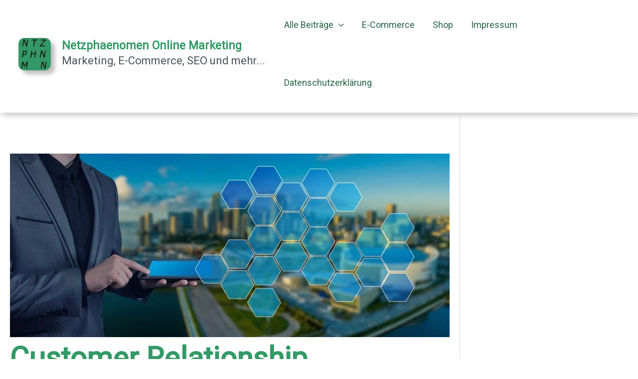

--- FILE ---
content_type: text/html; charset=UTF-8
request_url: https://www.netzphaenomen.de/Blog/customer-relationship-management-4-phasen/
body_size: 49079
content:
<!DOCTYPE html>
<html lang="de" prefix="og: https://ogp.me/ns#">
<head>
<meta charset="UTF-8">
<meta name="viewport" content="width=device-width, initial-scale=1">
	 <link rel="profile" href="https://gmpg.org/xfn/11"> 
	 
<!-- Suchmaschinen-Optimierung durch Rank Math PRO - https://rankmath.com/ -->
<title>Customer Relationship Management in der Unternehmenspraxis [TIPPS für KMU] &gt; Netzphaenomen Online Marketing</title>
<meta name="description" content="Welches Unternehmer kennt es nicht? Kundenbindung 100% zu halten und zu intensivieren ist nicht immer einfach... 👉 Diese Tipps ✓ können heute hilfreich sein..."/>
<meta name="robots" content="follow, index, max-snippet:-1, max-video-preview:-1, max-image-preview:standard"/>
<link rel="canonical" href="https://www.netzphaenomen.de/Blog/customer-relationship-management-4-phasen/" />
<meta property="og:locale" content="de_DE" />
<meta property="og:type" content="article" />
<meta property="og:title" content="Customer Relationship Management in der Unternehmenspraxis [TIPPS für KMU] &gt; Netzphaenomen Online Marketing" />
<meta property="og:description" content="Welches Unternehmer kennt es nicht? Kundenbindung 100% zu halten und zu intensivieren ist nicht immer einfach... 👉 Diese Tipps ✓ können heute hilfreich sein..." />
<meta property="og:url" content="https://www.netzphaenomen.de/Blog/customer-relationship-management-4-phasen/" />
<meta property="og:site_name" content="Netzphaenomen Online Marketing" />
<meta property="article:tag" content="#Customer" />
<meta property="article:tag" content="CRM" />
<meta property="article:tag" content="customer relationship management" />
<meta property="article:tag" content="Customer Retention" />
<meta property="article:section" content="Akquise" />
<meta property="og:updated_time" content="2023-11-06T13:15:31+01:00" />
<meta property="og:image" content="https://www.netzphaenomen.de/Blog/wp-content/uploads/2021/11/CRM_Kunden.jpg" />
<meta property="og:image:secure_url" content="https://www.netzphaenomen.de/Blog/wp-content/uploads/2021/11/CRM_Kunden.jpg" />
<meta property="og:image:width" content="960" />
<meta property="og:image:height" content="400" />
<meta property="og:image:alt" content="customer relationship" />
<meta property="og:image:type" content="image/jpeg" />
<meta property="article:published_time" content="2018-11-23T10:08:00+01:00" />
<meta property="article:modified_time" content="2023-11-06T13:15:31+01:00" />
<meta name="twitter:card" content="summary_large_image" />
<meta name="twitter:title" content="Customer Relationship Management in der Unternehmenspraxis [TIPPS für KMU] &gt; Netzphaenomen Online Marketing" />
<meta name="twitter:description" content="Welches Unternehmer kennt es nicht? Kundenbindung 100% zu halten und zu intensivieren ist nicht immer einfach... 👉 Diese Tipps ✓ können heute hilfreich sein..." />
<meta name="twitter:image" content="https://www.netzphaenomen.de/Blog/wp-content/uploads/2021/11/CRM_Kunden.jpg" />
<meta name="twitter:label1" content="Verfasst von" />
<meta name="twitter:data1" content="Netzphaenomen Online Marketing" />
<meta name="twitter:label2" content="Lesedauer" />
<meta name="twitter:data2" content="4 Minuten" />
<script type="application/ld+json" class="rank-math-schema">{"@context":"https://schema.org","@graph":[{"@type":["Person","Organization"],"@id":"https://www.netzphaenomen.de/Blog/#person","name":"netzphaenomen","logo":{"@type":"ImageObject","@id":"https://www.netzphaenomen.de/Blog/#logo","url":"https://www.netzphaenomen.de/Blog/wp-content/uploads/2021/11/cropped-cropped-NLogodpng-1.png","contentUrl":"https://www.netzphaenomen.de/Blog/wp-content/uploads/2021/11/cropped-cropped-NLogodpng-1.png","caption":"Netzphaenomen Online Marketing","inLanguage":"de","width":"163","height":"146"},"image":{"@type":"ImageObject","@id":"https://www.netzphaenomen.de/Blog/#logo","url":"https://www.netzphaenomen.de/Blog/wp-content/uploads/2021/11/cropped-cropped-NLogodpng-1.png","contentUrl":"https://www.netzphaenomen.de/Blog/wp-content/uploads/2021/11/cropped-cropped-NLogodpng-1.png","caption":"Netzphaenomen Online Marketing","inLanguage":"de","width":"163","height":"146"}},{"@type":"WebSite","@id":"https://www.netzphaenomen.de/Blog/#website","url":"https://www.netzphaenomen.de/Blog","name":"Netzphaenomen Online Marketing","publisher":{"@id":"https://www.netzphaenomen.de/Blog/#person"},"inLanguage":"de"},{"@type":"ImageObject","@id":"https://www.netzphaenomen.de/Blog/wp-content/uploads/2021/11/CRM_Kunden.jpg","url":"https://www.netzphaenomen.de/Blog/wp-content/uploads/2021/11/CRM_Kunden.jpg","width":"960","height":"400","inLanguage":"de"},{"@type":"BreadcrumbList","@id":"https://www.netzphaenomen.de/Blog/customer-relationship-management-4-phasen/#breadcrumb","itemListElement":[{"@type":"ListItem","position":"1","item":{"@id":"https://www.netzphaenomen.de/Blog","name":"Startseite"}},{"@type":"ListItem","position":"2","item":{"@id":"https://www.netzphaenomen.de/Blog/category/akquise/","name":"Akquise"}},{"@type":"ListItem","position":"3","item":{"@id":"https://www.netzphaenomen.de/Blog/customer-relationship-management-4-phasen/","name":"Customer Relationship Management in der Unternehmenspraxis [TIPPS f\u00fcr KMU]"}}]},{"@type":"WebPage","@id":"https://www.netzphaenomen.de/Blog/customer-relationship-management-4-phasen/#webpage","url":"https://www.netzphaenomen.de/Blog/customer-relationship-management-4-phasen/","name":"Customer Relationship Management in der Unternehmenspraxis [TIPPS f\u00fcr KMU] &gt; Netzphaenomen Online Marketing","datePublished":"2018-11-23T10:08:00+01:00","dateModified":"2023-11-06T13:15:31+01:00","isPartOf":{"@id":"https://www.netzphaenomen.de/Blog/#website"},"primaryImageOfPage":{"@id":"https://www.netzphaenomen.de/Blog/wp-content/uploads/2021/11/CRM_Kunden.jpg"},"inLanguage":"de","breadcrumb":{"@id":"https://www.netzphaenomen.de/Blog/customer-relationship-management-4-phasen/#breadcrumb"}},{"@type":"Person","@id":"https://www.netzphaenomen.de/Blog/author/netzphaenomen/","name":"Netzphaenomen Online Marketing","url":"https://www.netzphaenomen.de/Blog/author/netzphaenomen/","image":{"@type":"ImageObject","@id":"https://secure.gravatar.com/avatar/26bc4ba7f753638dec1456668221a828003ef8fb7a782883c4cf0ec67e9ac1b5?s=96&amp;r=g","url":"https://secure.gravatar.com/avatar/26bc4ba7f753638dec1456668221a828003ef8fb7a782883c4cf0ec67e9ac1b5?s=96&amp;r=g","caption":"Netzphaenomen Online Marketing","inLanguage":"de"}},{"articleSection":"Akquise, CRM, E-Commerce, Social Media","headline":"Customer Relationship Management in der Unternehmenspraxis [TIPPS f\u00fcr KMU] &gt; Netzphaenomen Online Marketing","description":"Welches Unternehmer kennt es nicht? Kundenbindung 100% zu halten und zu intensivieren ist nicht immer einfach... \ud83d\udc49 Diese Tipps \u2713 k\u00f6nnen heute hilfreich sein...","keywords":"customer relationship","@type":"BlogPosting","author":{"@id":"https://www.netzphaenomen.de/Blog/author/netzphaenomen/","name":"Netzphaenomen Online Marketing"},"datePublished":"2018-11-23T10:08:00+01:00","dateModified":"2023-11-06T13:15:31+01:00","image":{"@id":"https://www.netzphaenomen.de/Blog/wp-content/uploads/2021/11/CRM_Kunden.jpg"},"name":"Customer Relationship Management in der Unternehmenspraxis [TIPPS f\u00fcr KMU] &gt; Netzphaenomen Online Marketing","@id":"https://www.netzphaenomen.de/Blog/customer-relationship-management-4-phasen/#schema-12696","isPartOf":{"@id":"https://www.netzphaenomen.de/Blog/customer-relationship-management-4-phasen/#webpage"},"publisher":{"@id":"https://www.netzphaenomen.de/Blog/#person"},"inLanguage":"de","mainEntityOfPage":{"@id":"https://www.netzphaenomen.de/Blog/customer-relationship-management-4-phasen/#webpage"}}]}</script>
<!-- /Rank Math WordPress SEO Plugin -->

<link rel='dns-prefetch' href='//www.googletagmanager.com' />
<link rel='dns-prefetch' href='//fonts.googleapis.com' />
<link rel="alternate" type="application/rss+xml" title="Netzphaenomen Online Marketing &raquo; Feed" href="https://www.netzphaenomen.de/Blog/feed/" />
<link rel="alternate" type="application/rss+xml" title="Netzphaenomen Online Marketing &raquo; Kommentar-Feed" href="https://www.netzphaenomen.de/Blog/comments/feed/" />
<link rel="alternate" type="application/rss+xml" title="Netzphaenomen Online Marketing &raquo; Customer Relationship Management in der Unternehmenspraxis [TIPPS für KMU]-Kommentar-Feed" href="https://www.netzphaenomen.de/Blog/customer-relationship-management-4-phasen/feed/" />
<link rel="alternate" title="oEmbed (JSON)" type="application/json+oembed" href="https://www.netzphaenomen.de/Blog/wp-json/oembed/1.0/embed?url=https%3A%2F%2Fwww.netzphaenomen.de%2FBlog%2Fcustomer-relationship-management-4-phasen%2F" />
<link rel="alternate" title="oEmbed (XML)" type="text/xml+oembed" href="https://www.netzphaenomen.de/Blog/wp-json/oembed/1.0/embed?url=https%3A%2F%2Fwww.netzphaenomen.de%2FBlog%2Fcustomer-relationship-management-4-phasen%2F&#038;format=xml" />
<style id='wp-img-auto-sizes-contain-inline-css'>
img:is([sizes=auto i],[sizes^="auto," i]){contain-intrinsic-size:3000px 1500px}
/*# sourceURL=wp-img-auto-sizes-contain-inline-css */
</style>
<link rel='stylesheet' id='astra-theme-css-css' href='https://www.netzphaenomen.de/Blog/wp-content/themes/astra/assets/css/minified/main.min.css?ver=4.6.9' media='all' />
<style id='astra-theme-css-inline-css'>
:root{--ast-container-default-xlg-padding:6.67em;--ast-container-default-lg-padding:5.67em;--ast-container-default-slg-padding:4.34em;--ast-container-default-md-padding:3.34em;--ast-container-default-sm-padding:6.67em;--ast-container-default-xs-padding:2.4em;--ast-container-default-xxs-padding:1.4em;--ast-code-block-background:#EEEEEE;--ast-comment-inputs-background:#FAFAFA;--ast-normal-container-width:1654px;--ast-narrow-container-width:797px;--ast-blog-title-font-weight:normal;--ast-blog-meta-weight:inherit;}html{font-size:137.5%;}a,.page-title{color:var(--ast-global-color-0);}a:hover,a:focus{color:var(--ast-global-color-1);}body,button,input,select,textarea,.ast-button,.ast-custom-button{font-family:'Roboto',sans-serif;font-weight:inherit;font-size:22px;font-size:1rem;}blockquote{color:var(--ast-global-color-3);}h1,.entry-content h1,h2,.entry-content h2,h3,.entry-content h3,h4,.entry-content h4,h5,.entry-content h5,h6,.entry-content h6,.site-title,.site-title a{font-weight:800;text-decoration:initial;}.ast-site-identity .site-title a{color:#339967;}.site-title{font-size:23px;font-size:1.0454545454545rem;display:block;}header .custom-logo-link img{max-width:68px;}.astra-logo-svg{width:68px;}.site-header .site-description{font-size:22px;font-size:1rem;display:block;}.entry-title{font-size:24px;font-size:1.0909090909091rem;}.archive .ast-article-post .ast-article-inner,.blog .ast-article-post .ast-article-inner,.archive .ast-article-post .ast-article-inner:hover,.blog .ast-article-post .ast-article-inner:hover{overflow:hidden;}h1,.entry-content h1{font-size:2.38em;font-weight:800;line-height:1.2em;}h2,.entry-content h2{font-size:2.26em;font-weight:700;line-height:1.2em;}h3,.entry-content h3{font-size:30px;font-size:1.3636363636364rem;font-weight:800;line-height:1.4em;}h4,.entry-content h4{font-size:24px;font-size:1.0909090909091rem;line-height:1.2em;font-weight:800;}h5,.entry-content h5{font-size:20px;font-size:0.90909090909091rem;line-height:1.2em;font-weight:800;}h6,.entry-content h6{font-size:17px;font-size:0.77272727272727rem;line-height:1.2em;font-weight:800;}::selection{background-color:var(--ast-global-color-0);color:#ffffff;}body,h1,.entry-title a,.entry-content h1,h2,.entry-content h2,h3,.entry-content h3,h4,.entry-content h4,h5,.entry-content h5,h6,.entry-content h6{color:var(--ast-global-color-3);}.tagcloud a:hover,.tagcloud a:focus,.tagcloud a.current-item{color:#ffffff;border-color:var(--ast-global-color-0);background-color:var(--ast-global-color-0);}input:focus,input[type="text"]:focus,input[type="email"]:focus,input[type="url"]:focus,input[type="password"]:focus,input[type="reset"]:focus,input[type="search"]:focus,textarea:focus{border-color:var(--ast-global-color-0);}input[type="radio"]:checked,input[type=reset],input[type="checkbox"]:checked,input[type="checkbox"]:hover:checked,input[type="checkbox"]:focus:checked,input[type=range]::-webkit-slider-thumb{border-color:var(--ast-global-color-0);background-color:var(--ast-global-color-0);box-shadow:none;}.site-footer a:hover + .post-count,.site-footer a:focus + .post-count{background:var(--ast-global-color-0);border-color:var(--ast-global-color-0);}.single .nav-links .nav-previous,.single .nav-links .nav-next{color:var(--ast-global-color-0);}.entry-meta,.entry-meta *{line-height:1.45;color:var(--ast-global-color-0);}.entry-meta a:not(.ast-button):hover,.entry-meta a:not(.ast-button):hover *,.entry-meta a:not(.ast-button):focus,.entry-meta a:not(.ast-button):focus *,.page-links > .page-link,.page-links .page-link:hover,.post-navigation a:hover{color:var(--ast-global-color-1);}#cat option,.secondary .calendar_wrap thead a,.secondary .calendar_wrap thead a:visited{color:var(--ast-global-color-0);}.secondary .calendar_wrap #today,.ast-progress-val span{background:var(--ast-global-color-0);}.secondary a:hover + .post-count,.secondary a:focus + .post-count{background:var(--ast-global-color-0);border-color:var(--ast-global-color-0);}.calendar_wrap #today > a{color:#ffffff;}.page-links .page-link,.single .post-navigation a{color:var(--ast-global-color-0);}.ast-search-menu-icon .search-form button.search-submit{padding:0 4px;}.ast-search-menu-icon form.search-form{padding-right:0;}.ast-search-menu-icon.slide-search input.search-field{width:0;}.ast-header-search .ast-search-menu-icon.ast-dropdown-active .search-form,.ast-header-search .ast-search-menu-icon.ast-dropdown-active .search-field:focus{transition:all 0.2s;}.search-form input.search-field:focus{outline:none;}.ast-archive-title{color:var(--ast-global-color-2);}.wp-block-latest-posts > li > a{color:var(--ast-global-color-2);}.widget-title,.widget .wp-block-heading{font-size:31px;font-size:1.4090909090909rem;color:var(--ast-global-color-2);}#secondary,#secondary button,#secondary input,#secondary select,#secondary textarea{font-size:22px;font-size:1rem;}.ast-search-menu-icon.slide-search a:focus-visible:focus-visible,.astra-search-icon:focus-visible,#close:focus-visible,a:focus-visible,.ast-menu-toggle:focus-visible,.site .skip-link:focus-visible,.wp-block-loginout input:focus-visible,.wp-block-search.wp-block-search__button-inside .wp-block-search__inside-wrapper,.ast-header-navigation-arrow:focus-visible,.woocommerce .wc-proceed-to-checkout > .checkout-button:focus-visible,.woocommerce .woocommerce-MyAccount-navigation ul li a:focus-visible,.ast-orders-table__row .ast-orders-table__cell:focus-visible,.woocommerce .woocommerce-order-details .order-again > .button:focus-visible,.woocommerce .woocommerce-message a.button.wc-forward:focus-visible,.woocommerce #minus_qty:focus-visible,.woocommerce #plus_qty:focus-visible,a#ast-apply-coupon:focus-visible,.woocommerce .woocommerce-info a:focus-visible,.woocommerce .astra-shop-summary-wrap a:focus-visible,.woocommerce a.wc-forward:focus-visible,#ast-apply-coupon:focus-visible,.woocommerce-js .woocommerce-mini-cart-item a.remove:focus-visible,#close:focus-visible,.button.search-submit:focus-visible,#search_submit:focus,.normal-search:focus-visible{outline-style:dotted;outline-color:inherit;outline-width:thin;}input:focus,input[type="text"]:focus,input[type="email"]:focus,input[type="url"]:focus,input[type="password"]:focus,input[type="reset"]:focus,input[type="search"]:focus,input[type="number"]:focus,textarea:focus,.wp-block-search__input:focus,[data-section="section-header-mobile-trigger"] .ast-button-wrap .ast-mobile-menu-trigger-minimal:focus,.ast-mobile-popup-drawer.active .menu-toggle-close:focus,.woocommerce-ordering select.orderby:focus,#ast-scroll-top:focus,#coupon_code:focus,.woocommerce-page #comment:focus,.woocommerce #reviews #respond input#submit:focus,.woocommerce a.add_to_cart_button:focus,.woocommerce .button.single_add_to_cart_button:focus,.woocommerce .woocommerce-cart-form button:focus,.woocommerce .woocommerce-cart-form__cart-item .quantity .qty:focus,.woocommerce .woocommerce-billing-fields .woocommerce-billing-fields__field-wrapper .woocommerce-input-wrapper > .input-text:focus,.woocommerce #order_comments:focus,.woocommerce #place_order:focus,.woocommerce .woocommerce-address-fields .woocommerce-address-fields__field-wrapper .woocommerce-input-wrapper > .input-text:focus,.woocommerce .woocommerce-MyAccount-content form button:focus,.woocommerce .woocommerce-MyAccount-content .woocommerce-EditAccountForm .woocommerce-form-row .woocommerce-Input.input-text:focus,.woocommerce .ast-woocommerce-container .woocommerce-pagination ul.page-numbers li a:focus,body #content .woocommerce form .form-row .select2-container--default .select2-selection--single:focus,#ast-coupon-code:focus,.woocommerce.woocommerce-js .quantity input[type=number]:focus,.woocommerce-js .woocommerce-mini-cart-item .quantity input[type=number]:focus,.woocommerce p#ast-coupon-trigger:focus{border-style:dotted;border-color:inherit;border-width:thin;}input{outline:none;}.ast-logo-title-inline .site-logo-img{padding-right:1em;}.site-logo-img img{ transition:all 0.2s linear;}body .ast-oembed-container *{position:absolute;top:0;width:100%;height:100%;left:0;}body .wp-block-embed-pocket-casts .ast-oembed-container *{position:unset;}.ast-single-post-featured-section + article {margin-top: 2em;}.site-content .ast-single-post-featured-section img {width: 100%;overflow: hidden;object-fit: cover;}.site > .ast-single-related-posts-container {margin-top: 0;}@media (min-width: 922px) {.ast-desktop .ast-container--narrow {max-width: var(--ast-narrow-container-width);margin: 0 auto;}}.ast-page-builder-template .hentry {margin: 0;}.ast-page-builder-template .site-content > .ast-container {max-width: 100%;padding: 0;}.ast-page-builder-template .site .site-content #primary {padding: 0;margin: 0;}.ast-page-builder-template .no-results {text-align: center;margin: 4em auto;}.ast-page-builder-template .ast-pagination {padding: 2em;}.ast-page-builder-template .entry-header.ast-no-title.ast-no-thumbnail {margin-top: 0;}.ast-page-builder-template .entry-header.ast-header-without-markup {margin-top: 0;margin-bottom: 0;}.ast-page-builder-template .entry-header.ast-no-title.ast-no-meta {margin-bottom: 0;}.ast-page-builder-template.single .post-navigation {padding-bottom: 2em;}.ast-page-builder-template.single-post .site-content > .ast-container {max-width: 100%;}.ast-page-builder-template .entry-header {margin-top: 4em;margin-left: auto;margin-right: auto;padding-left: 20px;padding-right: 20px;}.single.ast-page-builder-template .entry-header {padding-left: 20px;padding-right: 20px;}.ast-page-builder-template .ast-archive-description {margin: 4em auto 0;padding-left: 20px;padding-right: 20px;}#secondary {margin: 4em 0 2.5em;word-break: break-word;line-height: 2;}#secondary li {margin-bottom: 0.25em;}#secondary li:last-child {margin-bottom: 0;}@media (max-width: 768px) {.js_active .ast-plain-container.ast-single-post #secondary {margin-top: 1.5em;}}.ast-separate-container.ast-two-container #secondary .widget {background-color: #fff;padding: 2em;margin-bottom: 2em;}@media (min-width: 993px) {.ast-left-sidebar #secondary {padding-right: 60px;}.ast-right-sidebar #secondary {padding-left: 60px;}}@media (max-width: 993px) {.ast-right-sidebar #secondary {padding-left: 30px;}.ast-left-sidebar #secondary {padding-right: 30px;}}@media (max-width:921px){#ast-desktop-header{display:none;}}@media (min-width:922px){#ast-mobile-header{display:none;}}.wp-block-buttons.aligncenter{justify-content:center;}@media (max-width:921px){.ast-theme-transparent-header #primary,.ast-theme-transparent-header #secondary{padding:0;}}@media (max-width:921px){.ast-plain-container.ast-no-sidebar #primary{padding:0;}}.ast-plain-container.ast-no-sidebar #primary{margin-top:0;margin-bottom:0;}.wp-block-button.is-style-outline .wp-block-button__link{border-color:#e41111;border-top-width:1px;border-right-width:1px;border-bottom-width:1px;border-left-width:1px;}div.wp-block-button.is-style-outline > .wp-block-button__link:not(.has-text-color),div.wp-block-button.wp-block-button__link.is-style-outline:not(.has-text-color){color:#e41111;}.wp-block-button.is-style-outline .wp-block-button__link:hover,.wp-block-buttons .wp-block-button.is-style-outline .wp-block-button__link:focus,.wp-block-buttons .wp-block-button.is-style-outline > .wp-block-button__link:not(.has-text-color):hover,.wp-block-buttons .wp-block-button.wp-block-button__link.is-style-outline:not(.has-text-color):hover{color:var(--ast-global-color-5);background-color:var(--ast-global-color-1);border-color:var(--ast-global-color-1);}.post-page-numbers.current .page-link,.ast-pagination .page-numbers.current{color:#ffffff;border-color:var(--ast-global-color-0);background-color:var(--ast-global-color-0);}.wp-block-button.is-style-outline .wp-block-button__link{border-top-width:1px;border-right-width:1px;border-bottom-width:1px;border-left-width:1px;}.wp-block-button.is-style-outline .wp-block-button__link.wp-element-button,.ast-outline-button{border-color:#e41111;font-family:inherit;font-weight:inherit;line-height:1em;border-top-left-radius:30px;border-top-right-radius:30px;border-bottom-right-radius:30px;border-bottom-left-radius:30px;}.wp-block-buttons .wp-block-button.is-style-outline > .wp-block-button__link:not(.has-text-color),.wp-block-buttons .wp-block-button.wp-block-button__link.is-style-outline:not(.has-text-color),.ast-outline-button{color:#e41111;}.wp-block-button.is-style-outline .wp-block-button__link:hover,.wp-block-buttons .wp-block-button.is-style-outline .wp-block-button__link:focus,.wp-block-buttons .wp-block-button.is-style-outline > .wp-block-button__link:not(.has-text-color):hover,.wp-block-buttons .wp-block-button.wp-block-button__link.is-style-outline:not(.has-text-color):hover,.ast-outline-button:hover,.ast-outline-button:focus,.wp-block-uagb-buttons-child .uagb-buttons-repeater.ast-outline-button:hover,.wp-block-uagb-buttons-child .uagb-buttons-repeater.ast-outline-button:focus{color:var(--ast-global-color-5);background-color:var(--ast-global-color-1);border-color:var(--ast-global-color-1);}.wp-block-button .wp-block-button__link.wp-element-button.is-style-outline:not(.has-background),.wp-block-button.is-style-outline>.wp-block-button__link.wp-element-button:not(.has-background),.ast-outline-button{background-color:#e41111;}.entry-content[ast-blocks-layout] > figure{margin-bottom:1em;}h1.widget-title{font-weight:800;}h2.widget-title{font-weight:700;}h3.widget-title{font-weight:800;}@media (max-width:921px){.ast-separate-container #primary,.ast-separate-container #secondary{padding:1.5em 0;}#primary,#secondary{padding:1.5em 0;margin:0;}.ast-left-sidebar #content > .ast-container{display:flex;flex-direction:column-reverse;width:100%;}.ast-separate-container .ast-article-post,.ast-separate-container .ast-article-single{padding:1.5em 2.14em;}.ast-author-box img.avatar{margin:20px 0 0 0;}}@media (max-width:921px){#secondary.secondary{padding-top:0;}.ast-separate-container.ast-right-sidebar #secondary{padding-left:1em;padding-right:1em;}.ast-separate-container.ast-two-container #secondary{padding-left:0;padding-right:0;}.ast-page-builder-template .entry-header #secondary,.ast-page-builder-template #secondary{margin-top:1.5em;}}@media (max-width:921px){.ast-right-sidebar #primary{padding-right:0;}.ast-page-builder-template.ast-left-sidebar #secondary,.ast-page-builder-template.ast-right-sidebar #secondary{padding-right:20px;padding-left:20px;}.ast-right-sidebar #secondary,.ast-left-sidebar #primary{padding-left:0;}.ast-left-sidebar #secondary{padding-right:0;}}@media (min-width:922px){.ast-separate-container.ast-right-sidebar #primary,.ast-separate-container.ast-left-sidebar #primary{border:0;}.search-no-results.ast-separate-container #primary{margin-bottom:4em;}}@media (min-width:922px){.ast-right-sidebar #primary{border-right:1px solid var(--ast-border-color);}.ast-left-sidebar #primary{border-left:1px solid var(--ast-border-color);}.ast-right-sidebar #secondary{border-left:1px solid var(--ast-border-color);margin-left:-1px;}.ast-left-sidebar #secondary{border-right:1px solid var(--ast-border-color);margin-right:-1px;}.ast-separate-container.ast-two-container.ast-right-sidebar #secondary{padding-left:30px;padding-right:0;}.ast-separate-container.ast-two-container.ast-left-sidebar #secondary{padding-right:30px;padding-left:0;}.ast-separate-container.ast-right-sidebar #secondary,.ast-separate-container.ast-left-sidebar #secondary{border:0;margin-left:auto;margin-right:auto;}.ast-separate-container.ast-two-container #secondary .widget:last-child{margin-bottom:0;}}.wp-block-button .wp-block-button__link{color:var(--ast-global-color-5);}.wp-block-button .wp-block-button__link:hover,.wp-block-button .wp-block-button__link:focus{color:var(--ast-global-color-5);background-color:var(--ast-global-color-1);border-color:var(--ast-global-color-1);}.wp-block-button .wp-block-button__link,.wp-block-search .wp-block-search__button,body .wp-block-file .wp-block-file__button{border-style:solid;border-top-width:1px;border-right-width:1px;border-left-width:1px;border-bottom-width:1px;border-color:#e41111;background-color:transparent;color:var(--ast-global-color-5);font-family:inherit;font-weight:inherit;line-height:1em;border-top-left-radius:30px;border-top-right-radius:30px;border-bottom-right-radius:30px;border-bottom-left-radius:30px;padding-top:10px;padding-right:20px;padding-bottom:10px;padding-left:20px;}.menu-toggle,button,.ast-button,.ast-custom-button,.button,input#submit,input[type="button"],input[type="submit"],input[type="reset"],form[CLASS*="wp-block-search__"].wp-block-search .wp-block-search__inside-wrapper .wp-block-search__button,body .wp-block-file .wp-block-file__button{border-style:solid;border-top-width:1px;border-right-width:1px;border-left-width:1px;border-bottom-width:1px;color:var(--ast-global-color-5);border-color:#e41111;background-color:transparent;padding-top:10px;padding-right:20px;padding-bottom:10px;padding-left:20px;font-family:inherit;font-weight:inherit;line-height:1em;border-top-left-radius:30px;border-top-right-radius:30px;border-bottom-right-radius:30px;border-bottom-left-radius:30px;}button:focus,.menu-toggle:hover,button:hover,.ast-button:hover,.ast-custom-button:hover .button:hover,.ast-custom-button:hover ,input[type=reset]:hover,input[type=reset]:focus,input#submit:hover,input#submit:focus,input[type="button"]:hover,input[type="button"]:focus,input[type="submit"]:hover,input[type="submit"]:focus,form[CLASS*="wp-block-search__"].wp-block-search .wp-block-search__inside-wrapper .wp-block-search__button:hover,form[CLASS*="wp-block-search__"].wp-block-search .wp-block-search__inside-wrapper .wp-block-search__button:focus,body .wp-block-file .wp-block-file__button:hover,body .wp-block-file .wp-block-file__button:focus{color:var(--ast-global-color-5);background-color:var(--ast-global-color-1);border-color:var(--ast-global-color-1);}@media (max-width:921px){.ast-mobile-header-stack .main-header-bar .ast-search-menu-icon{display:inline-block;}.ast-header-break-point.ast-header-custom-item-outside .ast-mobile-header-stack .main-header-bar .ast-search-icon{margin:0;}.ast-comment-avatar-wrap img{max-width:2.5em;}.ast-comment-meta{padding:0 1.8888em 1.3333em;}.ast-separate-container .ast-comment-list li.depth-1{padding:1.5em 2.14em;}.ast-separate-container .comment-respond{padding:2em 2.14em;}}@media (min-width:544px){.ast-container{max-width:100%;}}@media (max-width:544px){.ast-separate-container .ast-article-post,.ast-separate-container .ast-article-single,.ast-separate-container .comments-title,.ast-separate-container .ast-archive-description{padding:1.5em 1em;}.ast-separate-container #content .ast-container{padding-left:0.54em;padding-right:0.54em;}.ast-separate-container .ast-comment-list .bypostauthor{padding:.5em;}.ast-search-menu-icon.ast-dropdown-active .search-field{width:170px;}.ast-separate-container #secondary{padding-top:0;}.ast-separate-container.ast-two-container #secondary .widget{margin-bottom:1.5em;padding-left:1em;padding-right:1em;}}@media (min-width:545px){.ast-page-builder-template .comments-area,.single.ast-page-builder-template .entry-header,.single.ast-page-builder-template .post-navigation,.single.ast-page-builder-template .ast-single-related-posts-container{max-width:1694px;margin-left:auto;margin-right:auto;}}body,.ast-separate-container{background-color:var(--ast-global-color-5);;background-image:none;;}@media (max-width:921px){.widget-title{font-size:24px;font-size:1.4117647058824rem;}body,button,input,select,textarea,.ast-button,.ast-custom-button{font-size:17px;font-size:0.77272727272727rem;}#secondary,#secondary button,#secondary input,#secondary select,#secondary textarea{font-size:17px;font-size:0.77272727272727rem;}.site-title{display:block;}.site-header .site-description{display:none;}h1,.entry-content h1{font-size:40px;}h2,.entry-content h2{font-size:32px;}h3,.entry-content h3{font-size:26px;}h4,.entry-content h4{font-size:20px;font-size:0.90909090909091rem;}h5,.entry-content h5{font-size:17px;font-size:0.77272727272727rem;}h6,.entry-content h6{font-size:15px;font-size:0.68181818181818rem;}}@media (max-width:544px){.widget-title{font-size:24px;font-size:1.4117647058824rem;}body,button,input,select,textarea,.ast-button,.ast-custom-button{font-size:17px;font-size:0.77272727272727rem;}#secondary,#secondary button,#secondary input,#secondary select,#secondary textarea{font-size:17px;font-size:0.77272727272727rem;}.site-title{display:block;}.site-header .site-description{display:none;}h1,.entry-content h1{font-size:32px;}h2,.entry-content h2{font-size:25px;}h3,.entry-content h3{font-size:22px;}h4,.entry-content h4{font-size:18px;font-size:0.81818181818182rem;}h5,.entry-content h5{font-size:15px;font-size:0.68181818181818rem;}h6,.entry-content h6{font-size:13px;font-size:0.59090909090909rem;}}@media (max-width:544px){html{font-size:137.5%;}}@media (min-width:922px){.ast-container{max-width:1694px;}}@media (min-width:922px){.site-content .ast-container{display:flex;}}@media (max-width:921px){.site-content .ast-container{flex-direction:column;}}@media (min-width:922px){.blog .site-content > .ast-container,.archive .site-content > .ast-container,.search .site-content > .ast-container{max-width:1535px;}}@media (min-width:922px){.single-post .site-content > .ast-container{max-width:1622px;}}@media (min-width:922px){.main-header-menu .sub-menu .menu-item.ast-left-align-sub-menu:hover > .sub-menu,.main-header-menu .sub-menu .menu-item.ast-left-align-sub-menu.focus > .sub-menu{margin-left:-0px;}}.ast-theme-transparent-header .ast-header-search .astra-search-icon,.ast-theme-transparent-header .ast-header-search .search-field::placeholder,.ast-theme-transparent-header .ast-header-search .ast-icon{color:#339968;}.ast-theme-transparent-header [CLASS*="ast-header-button-"] .ast-custom-button{background:var(--ast-global-color-5);}.ast-theme-transparent-header [data-section="section-header-mobile-trigger"] .ast-button-wrap .ast-mobile-menu-trigger-minimal{background:transparent;}.site .comments-area{padding-bottom:3em;}.footer-widget-area[data-section^="section-fb-html-"] .ast-builder-html-element{text-align:center;}.wp-block-file {display: flex;align-items: center;flex-wrap: wrap;justify-content: space-between;}.wp-block-pullquote {border: none;}.wp-block-pullquote blockquote::before {content: "\201D";font-family: "Helvetica",sans-serif;display: flex;transform: rotate( 180deg );font-size: 6rem;font-style: normal;line-height: 1;font-weight: bold;align-items: center;justify-content: center;}.has-text-align-right > blockquote::before {justify-content: flex-start;}.has-text-align-left > blockquote::before {justify-content: flex-end;}figure.wp-block-pullquote.is-style-solid-color blockquote {max-width: 100%;text-align: inherit;}html body {--wp--custom--ast-default-block-top-padding: 2em;--wp--custom--ast-default-block-right-padding: 2em;--wp--custom--ast-default-block-bottom-padding: 2em;--wp--custom--ast-default-block-left-padding: 2em;--wp--custom--ast-container-width: 1654px;--wp--custom--ast-content-width-size: 910px;--wp--custom--ast-wide-width-size: 1654px;}.ast-narrow-container {--wp--custom--ast-content-width-size: 797px;--wp--custom--ast-wide-width-size: 797px;}@media(max-width: 921px) {html body {--wp--custom--ast-default-block-top-padding: 2em;--wp--custom--ast-default-block-right-padding: 2em;--wp--custom--ast-default-block-bottom-padding: 2em;--wp--custom--ast-default-block-left-padding: 2em;}}@media(max-width: 544px) {html body {--wp--custom--ast-default-block-top-padding: 2em;--wp--custom--ast-default-block-right-padding: 2em;--wp--custom--ast-default-block-bottom-padding: 2em;--wp--custom--ast-default-block-left-padding: 2em;}}.entry-content > .wp-block-group,.entry-content > .wp-block-cover,.entry-content > .wp-block-columns {padding-top: var(--wp--custom--ast-default-block-top-padding);padding-right: var(--wp--custom--ast-default-block-right-padding);padding-bottom: var(--wp--custom--ast-default-block-bottom-padding);padding-left: var(--wp--custom--ast-default-block-left-padding);}.ast-plain-container.ast-no-sidebar .entry-content .alignfull,.ast-page-builder-template .ast-no-sidebar .entry-content .alignfull {margin-left: calc( -50vw + 50%);margin-right: calc( -50vw + 50%);max-width: 100vw;width: 100vw;}.ast-plain-container.ast-no-sidebar .entry-content .alignfull .alignfull,.ast-page-builder-template.ast-no-sidebar .entry-content .alignfull .alignfull,.ast-plain-container.ast-no-sidebar .entry-content .alignfull .alignwide,.ast-page-builder-template.ast-no-sidebar .entry-content .alignfull .alignwide,.ast-plain-container.ast-no-sidebar .entry-content .alignwide .alignfull,.ast-page-builder-template.ast-no-sidebar .entry-content .alignwide .alignfull,.ast-plain-container.ast-no-sidebar .entry-content .alignwide .alignwide,.ast-page-builder-template.ast-no-sidebar .entry-content .alignwide .alignwide,.ast-plain-container.ast-no-sidebar .entry-content .wp-block-column .alignfull,.ast-page-builder-template.ast-no-sidebar .entry-content .wp-block-column .alignfull,.ast-plain-container.ast-no-sidebar .entry-content .wp-block-column .alignwide,.ast-page-builder-template.ast-no-sidebar .entry-content .wp-block-column .alignwide {margin-left: auto;margin-right: auto;width: 100%;}[ast-blocks-layout] .wp-block-separator:not(.is-style-dots) {height: 0;}[ast-blocks-layout] .wp-block-separator {margin: 20px auto;}[ast-blocks-layout] .wp-block-separator:not(.is-style-wide):not(.is-style-dots) {max-width: 100px;}[ast-blocks-layout] .wp-block-separator.has-background {padding: 0;}.entry-content[ast-blocks-layout] > * {max-width: var(--wp--custom--ast-content-width-size);margin-left: auto;margin-right: auto;}.entry-content[ast-blocks-layout] > .alignwide,.entry-content[ast-blocks-layout] .wp-block-cover__inner-container,.entry-content[ast-blocks-layout] > p {max-width: var(--wp--custom--ast-wide-width-size);}.entry-content[ast-blocks-layout] .alignfull {max-width: none;}.entry-content .wp-block-columns {margin-bottom: 0;}blockquote {margin: 1.5em;border-color: rgba(0,0,0,0.05);}.wp-block-quote:not(.has-text-align-right):not(.has-text-align-center) {border-left: 5px solid rgba(0,0,0,0.05);}.has-text-align-right > blockquote,blockquote.has-text-align-right {border-right: 5px solid rgba(0,0,0,0.05);}.has-text-align-left > blockquote,blockquote.has-text-align-left {border-left: 5px solid rgba(0,0,0,0.05);}.wp-block-site-tagline,.wp-block-latest-posts .read-more {margin-top: 15px;}.wp-block-loginout p label {display: block;}.wp-block-loginout p:not(.login-remember):not(.login-submit) input {width: 100%;}.wp-block-loginout input:focus {border-color: transparent;}.wp-block-loginout input:focus {outline: thin dotted;}.entry-content .wp-block-media-text .wp-block-media-text__content {padding: 0 0 0 8%;}.entry-content .wp-block-media-text.has-media-on-the-right .wp-block-media-text__content {padding: 0 8% 0 0;}.entry-content .wp-block-media-text.has-background .wp-block-media-text__content {padding: 8%;}.entry-content .wp-block-cover:not([class*="background-color"]) .wp-block-cover__inner-container,.entry-content .wp-block-cover:not([class*="background-color"]) .wp-block-cover-image-text,.entry-content .wp-block-cover:not([class*="background-color"]) .wp-block-cover-text,.entry-content .wp-block-cover-image:not([class*="background-color"]) .wp-block-cover__inner-container,.entry-content .wp-block-cover-image:not([class*="background-color"]) .wp-block-cover-image-text,.entry-content .wp-block-cover-image:not([class*="background-color"]) .wp-block-cover-text {color: var(--ast-global-color-5);}.wp-block-loginout .login-remember input {width: 1.1rem;height: 1.1rem;margin: 0 5px 4px 0;vertical-align: middle;}.wp-block-latest-posts > li > *:first-child,.wp-block-latest-posts:not(.is-grid) > li:first-child {margin-top: 0;}.wp-block-latest-posts > li > a {font-size: 28px;}.wp-block-latest-posts > li > *,.wp-block-latest-posts:not(.is-grid) > li {margin-top: 15px;margin-bottom: 15px;}.wp-block-latest-posts .wp-block-latest-posts__post-date,.wp-block-latest-posts .wp-block-latest-posts__post-author {font-size: 15px;}@media (max-width:544px){.wp-block-columns .wp-block-column:not(:last-child){margin-bottom:20px;}.wp-block-latest-posts{margin:0;}}@media( max-width: 600px ) {.entry-content .wp-block-media-text .wp-block-media-text__content,.entry-content .wp-block-media-text.has-media-on-the-right .wp-block-media-text__content {padding: 8% 0 0;}.entry-content .wp-block-media-text.has-background .wp-block-media-text__content {padding: 8%;}}.ast-narrow-container .site-content .wp-block-uagb-image--align-full .wp-block-uagb-image__figure {max-width: 100%;margin-left: auto;margin-right: auto;}:root .has-ast-global-color-0-color{color:var(--ast-global-color-0);}:root .has-ast-global-color-0-background-color{background-color:var(--ast-global-color-0);}:root .wp-block-button .has-ast-global-color-0-color{color:var(--ast-global-color-0);}:root .wp-block-button .has-ast-global-color-0-background-color{background-color:var(--ast-global-color-0);}:root .has-ast-global-color-1-color{color:var(--ast-global-color-1);}:root .has-ast-global-color-1-background-color{background-color:var(--ast-global-color-1);}:root .wp-block-button .has-ast-global-color-1-color{color:var(--ast-global-color-1);}:root .wp-block-button .has-ast-global-color-1-background-color{background-color:var(--ast-global-color-1);}:root .has-ast-global-color-2-color{color:var(--ast-global-color-2);}:root .has-ast-global-color-2-background-color{background-color:var(--ast-global-color-2);}:root .wp-block-button .has-ast-global-color-2-color{color:var(--ast-global-color-2);}:root .wp-block-button .has-ast-global-color-2-background-color{background-color:var(--ast-global-color-2);}:root .has-ast-global-color-3-color{color:var(--ast-global-color-3);}:root .has-ast-global-color-3-background-color{background-color:var(--ast-global-color-3);}:root .wp-block-button .has-ast-global-color-3-color{color:var(--ast-global-color-3);}:root .wp-block-button .has-ast-global-color-3-background-color{background-color:var(--ast-global-color-3);}:root .has-ast-global-color-4-color{color:var(--ast-global-color-4);}:root .has-ast-global-color-4-background-color{background-color:var(--ast-global-color-4);}:root .wp-block-button .has-ast-global-color-4-color{color:var(--ast-global-color-4);}:root .wp-block-button .has-ast-global-color-4-background-color{background-color:var(--ast-global-color-4);}:root .has-ast-global-color-5-color{color:var(--ast-global-color-5);}:root .has-ast-global-color-5-background-color{background-color:var(--ast-global-color-5);}:root .wp-block-button .has-ast-global-color-5-color{color:var(--ast-global-color-5);}:root .wp-block-button .has-ast-global-color-5-background-color{background-color:var(--ast-global-color-5);}:root .has-ast-global-color-6-color{color:var(--ast-global-color-6);}:root .has-ast-global-color-6-background-color{background-color:var(--ast-global-color-6);}:root .wp-block-button .has-ast-global-color-6-color{color:var(--ast-global-color-6);}:root .wp-block-button .has-ast-global-color-6-background-color{background-color:var(--ast-global-color-6);}:root .has-ast-global-color-7-color{color:var(--ast-global-color-7);}:root .has-ast-global-color-7-background-color{background-color:var(--ast-global-color-7);}:root .wp-block-button .has-ast-global-color-7-color{color:var(--ast-global-color-7);}:root .wp-block-button .has-ast-global-color-7-background-color{background-color:var(--ast-global-color-7);}:root .has-ast-global-color-8-color{color:var(--ast-global-color-8);}:root .has-ast-global-color-8-background-color{background-color:var(--ast-global-color-8);}:root .wp-block-button .has-ast-global-color-8-color{color:var(--ast-global-color-8);}:root .wp-block-button .has-ast-global-color-8-background-color{background-color:var(--ast-global-color-8);}:root{--ast-global-color-0:#0170B9;--ast-global-color-1:#3a3a3a;--ast-global-color-2:#3a3a3a;--ast-global-color-3:#4B4F58;--ast-global-color-4:#F5F5F5;--ast-global-color-5:#FFFFFF;--ast-global-color-6:#F2F5F7;--ast-global-color-7:#424242;--ast-global-color-8:#000000;}:root {--ast-border-color : #dddddd;}.ast-single-entry-banner {-js-display: flex;display: flex;flex-direction: column;justify-content: center;text-align: center;position: relative;background: #eeeeee;}.ast-single-entry-banner[data-banner-layout="layout-1"] {max-width: 1654px;background: inherit;padding: 20px 0;}.ast-single-entry-banner[data-banner-width-type="custom"] {margin: 0 auto;width: 100%;}.ast-single-entry-banner + .site-content .entry-header {margin-bottom: 0;}.site .ast-author-avatar {--ast-author-avatar-size: ;}a.ast-underline-text {text-decoration: underline;}.ast-container > .ast-terms-link {position: relative;display: block;}a.ast-button.ast-badge-tax {padding: 4px 8px;border-radius: 3px;font-size: inherit;}header.entry-header:not(.related-entry-header) .entry-title{font-size:28px;font-size:1.2727272727273rem;}header.entry-header:not(.related-entry-header) > *:not(:last-child){margin-bottom:10px;}.ast-archive-entry-banner {-js-display: flex;display: flex;flex-direction: column;justify-content: center;text-align: center;position: relative;background: #eeeeee;}.ast-archive-entry-banner[data-banner-width-type="custom"] {margin: 0 auto;width: 100%;}.ast-archive-entry-banner[data-banner-layout="layout-1"] {background: inherit;padding: 20px 0;text-align: left;}body.archive .ast-archive-description{max-width:1654px;width:100%;text-align:left;padding-top:3em;padding-right:3em;padding-bottom:3em;padding-left:3em;}body.archive .ast-archive-description .ast-archive-title,body.archive .ast-archive-description .ast-archive-title *{font-size:40px;font-size:1.8181818181818rem;}body.archive .ast-archive-description > *:not(:last-child){margin-bottom:10px;}@media (max-width:921px){body.archive .ast-archive-description{text-align:left;}}@media (max-width:544px){body.archive .ast-archive-description{text-align:left;}}.ast-theme-transparent-header #masthead .site-logo-img .transparent-custom-logo .astra-logo-svg{width:150px;}.ast-theme-transparent-header #masthead .site-logo-img .transparent-custom-logo img{ max-width:150px;}@media (max-width:921px){.ast-theme-transparent-header #masthead .site-logo-img .transparent-custom-logo .astra-logo-svg{width:120px;}.ast-theme-transparent-header #masthead .site-logo-img .transparent-custom-logo img{ max-width:120px;}}@media (max-width:543px){.ast-theme-transparent-header #masthead .site-logo-img .transparent-custom-logo .astra-logo-svg{width:100px;}.ast-theme-transparent-header #masthead .site-logo-img .transparent-custom-logo img{ max-width:100px;}}@media (min-width:921px){.ast-theme-transparent-header #masthead{position:absolute;left:0;right:0;}.ast-theme-transparent-header .main-header-bar,.ast-theme-transparent-header.ast-header-break-point .main-header-bar{background:none;}body.elementor-editor-active.ast-theme-transparent-header #masthead,.fl-builder-edit .ast-theme-transparent-header #masthead,body.vc_editor.ast-theme-transparent-header #masthead,body.brz-ed.ast-theme-transparent-header #masthead{z-index:0;}.ast-header-break-point.ast-replace-site-logo-transparent.ast-theme-transparent-header .custom-mobile-logo-link{display:none;}.ast-header-break-point.ast-replace-site-logo-transparent.ast-theme-transparent-header .transparent-custom-logo{display:inline-block;}.ast-theme-transparent-header .ast-above-header,.ast-theme-transparent-header .ast-above-header.ast-above-header-bar{background-image:none;background-color:transparent;}.ast-theme-transparent-header .ast-below-header{background-image:none;background-color:transparent;}}@media (min-width:922px){.ast-theme-transparent-header .main-header-bar,.ast-theme-transparent-header.ast-header-break-point .main-header-bar-wrap .main-header-menu,.ast-theme-transparent-header.ast-header-break-point .main-header-bar-wrap .main-header-bar,.ast-theme-transparent-header.ast-header-break-point .ast-mobile-header-wrap .main-header-bar{background-color:var(--ast-global-color-5);}.ast-theme-transparent-header .main-header-bar .ast-search-menu-icon form{background-color:var(--ast-global-color-5);}.ast-theme-transparent-header .ast-above-header,.ast-theme-transparent-header .ast-above-header.ast-above-header-bar,.ast-theme-transparent-header .ast-below-header,.ast-header-break-point.ast-theme-transparent-header .ast-above-header,.ast-header-break-point.ast-theme-transparent-header .ast-below-header{background-color:var(--ast-global-color-5);}.ast-theme-transparent-header .ast-builder-menu .main-header-menu,.ast-theme-transparent-header .ast-builder-menu .main-header-menu .sub-menu,.ast-theme-transparent-header .ast-builder-menu .main-header-menu,.ast-theme-transparent-header.ast-header-break-point .ast-builder-menu .main-header-bar-wrap .main-header-menu,.ast-flyout-menu-enable.ast-header-break-point.ast-theme-transparent-header .main-header-bar-navigation .site-navigation,.ast-fullscreen-menu-enable.ast-header-break-point.ast-theme-transparent-header .main-header-bar-navigation .site-navigation,.ast-flyout-above-menu-enable.ast-header-break-point.ast-theme-transparent-header .ast-above-header-navigation-wrap .ast-above-header-navigation,.ast-flyout-below-menu-enable.ast-header-break-point.ast-theme-transparent-header .ast-below-header-navigation-wrap .ast-below-header-actual-nav,.ast-fullscreen-above-menu-enable.ast-header-break-point.ast-theme-transparent-header .ast-above-header-navigation-wrap,.ast-fullscreen-below-menu-enable.ast-header-break-point.ast-theme-transparent-header .ast-below-header-navigation-wrap,.ast-theme-transparent-header .main-header-menu .menu-link{background-color:var(--ast-global-color-5);}.ast-theme-transparent-header .ast-builder-menu .main-header-menu .menu-item .sub-menu .menu-item .menu-link,.ast-theme-transparent-header .ast-builder-menu .main-header-menu .menu-item .sub-menu .menu-item > .ast-menu-toggle,.ast-theme-transparent-header .main-header-menu .menu-item .sub-menu .menu-link,.ast-header-break-point.ast-flyout-menu-enable.ast-header-break-point .main-header-bar-navigation .main-header-menu .menu-item .sub-menu .menu-link{color:#166a3b;}.ast-theme-transparent-header .ast-builder-menu .main-header-menu .menu-item .sub-menu .menu-link:hover,.ast-theme-transparent-header .ast-builder-menu .main-header-menu .menu-item .sub-menu .menu-item:hover > .menu-link,.ast-theme-transparent-header .ast-builder-menu .main-header-menu .menu-item .sub-menu .menu-item.focus > .menu-item,.ast-theme-transparent-header .ast-builder-menu .main-header-menu .menu-item .sub-menu .menu-item.current-menu-item > .menu-link,.ast-theme-transparent-header .ast-builder-menu .main-header-menu .menu-item .sub-menu .menu-item.current-menu-item > .ast-menu-toggle,.ast-theme-transparent-header .ast-builder-menu .main-header-menu .menu-item .sub-menu .menu-item:hover > .ast-menu-toggle,.ast-theme-transparent-header .ast-builder-menu .main-header-menu .menu-item .sub-menu .menu-item.focus > .ast-menu-toggle,.ast-theme-transparent-header .main-header-menu .menu-item .sub-menu .menu-item:hover > .menu-link,.ast-header-break-point.ast-flyout-menu-enable.ast-header-break-point .main-header-bar-navigation .main-header-menu .menu-item .sub-menu .menu-link{color:#1b602e;}.ast-theme-transparent-header .ast-builder-menu .main-header-menu,.ast-theme-transparent-header .ast-builder-menu .main-header-menu .menu-link,.ast-theme-transparent-header [CLASS*="ast-builder-menu-"] .main-header-menu .menu-item > .menu-link,.ast-theme-transparent-header .ast-masthead-custom-menu-items,.ast-theme-transparent-header .ast-masthead-custom-menu-items a,.ast-theme-transparent-header .ast-builder-menu .main-header-menu .menu-item > .ast-menu-toggle,.ast-theme-transparent-header .ast-builder-menu .main-header-menu .menu-item > .ast-menu-toggle,.ast-theme-transparent-header .ast-above-header-navigation a,.ast-header-break-point.ast-theme-transparent-header .ast-above-header-navigation a,.ast-header-break-point.ast-theme-transparent-header .ast-above-header-navigation > ul.ast-above-header-menu > .menu-item-has-children:not(.current-menu-item) > .ast-menu-toggle,.ast-theme-transparent-header .ast-below-header-menu,.ast-theme-transparent-header .ast-below-header-menu a,.ast-header-break-point.ast-theme-transparent-header .ast-below-header-menu a,.ast-header-break-point.ast-theme-transparent-header .ast-below-header-menu,.ast-theme-transparent-header .main-header-menu .menu-link{color:#246344;}.ast-theme-transparent-header .ast-builder-menu .main-header-menu .menu-item:hover > .menu-link,.ast-theme-transparent-header .ast-builder-menu .main-header-menu .menu-item:hover > .ast-menu-toggle,.ast-theme-transparent-header .ast-builder-menu .main-header-menu .ast-masthead-custom-menu-items a:hover,.ast-theme-transparent-header .ast-builder-menu .main-header-menu .focus > .menu-link,.ast-theme-transparent-header .ast-builder-menu .main-header-menu .focus > .ast-menu-toggle,.ast-theme-transparent-header .ast-builder-menu .main-header-menu .current-menu-item > .menu-link,.ast-theme-transparent-header .ast-builder-menu .main-header-menu .current-menu-ancestor > .menu-link,.ast-theme-transparent-header .ast-builder-menu .main-header-menu .current-menu-item > .ast-menu-toggle,.ast-theme-transparent-header .ast-builder-menu .main-header-menu .current-menu-ancestor > .ast-menu-toggle,.ast-theme-transparent-header [CLASS*="ast-builder-menu-"] .main-header-menu .current-menu-item > .menu-link,.ast-theme-transparent-header [CLASS*="ast-builder-menu-"] .main-header-menu .current-menu-ancestor > .menu-link,.ast-theme-transparent-header [CLASS*="ast-builder-menu-"] .main-header-menu .current-menu-item > .ast-menu-toggle,.ast-theme-transparent-header [CLASS*="ast-builder-menu-"] .main-header-menu .current-menu-ancestor > .ast-menu-toggle,.ast-theme-transparent-header .main-header-menu .menu-item:hover > .menu-link,.ast-theme-transparent-header .main-header-menu .current-menu-item > .menu-link,.ast-theme-transparent-header .main-header-menu .current-menu-ancestor > .menu-link{color:#1c7b3c;}.ast-theme-transparent-header .ast-builder-menu .main-header-menu .menu-item .sub-menu .menu-link,.ast-theme-transparent-header .main-header-menu .menu-item .sub-menu .menu-link{background-color:transparent;}}@media (max-width:921px){.transparent-custom-logo{display:none;}}@media (min-width:921px){.ast-transparent-mobile-logo{display:none;}}@media (max-width:920px){.ast-transparent-mobile-logo{display:block;}}@media (min-width:921px){.ast-theme-transparent-header #ast-desktop-header > [CLASS*="-header-wrap"]:nth-last-child(2) > [CLASS*="-header-bar"]{border-bottom-width:0px;border-bottom-style:solid;border-bottom-color:#339967;}}.ast-breadcrumbs .trail-browse,.ast-breadcrumbs .trail-items,.ast-breadcrumbs .trail-items li{display:inline-block;margin:0;padding:0;border:none;background:inherit;text-indent:0;text-decoration:none;}.ast-breadcrumbs .trail-browse{font-size:inherit;font-style:inherit;font-weight:inherit;color:inherit;}.ast-breadcrumbs .trail-items{list-style:none;}.trail-items li::after{padding:0 0.3em;content:"\00bb";}.trail-items li:last-of-type::after{display:none;}.trail-items li::after{content:"\002F";}.ast-breadcrumbs-wrapper{text-align:left;}.ast-default-menu-enable.ast-main-header-nav-open.ast-header-break-point .main-header-bar.ast-header-breadcrumb,.ast-main-header-nav-open .main-header-bar.ast-header-breadcrumb{padding-top:1em;padding-bottom:1em;}.ast-header-break-point .main-header-bar.ast-header-breadcrumb{border-bottom-width:1px;border-bottom-color:#eaeaea;border-bottom-style:solid;}.ast-breadcrumbs-wrapper{line-height:1.4;}.ast-breadcrumbs-wrapper .rank-math-breadcrumb p{margin-bottom:0px;}.ast-breadcrumbs-wrapper{display:block;width:100%;}h1,.entry-content h1,h2,.entry-content h2,h3,.entry-content h3,h4,.entry-content h4,h5,.entry-content h5,h6,.entry-content h6{color:var(--ast-global-color-2);}.entry-title a{color:var(--ast-global-color-2);}@media (max-width:921px){.ast-builder-grid-row-container.ast-builder-grid-row-tablet-3-firstrow .ast-builder-grid-row > *:first-child,.ast-builder-grid-row-container.ast-builder-grid-row-tablet-3-lastrow .ast-builder-grid-row > *:last-child{grid-column:1 / -1;}}@media (max-width:544px){.ast-builder-grid-row-container.ast-builder-grid-row-mobile-3-firstrow .ast-builder-grid-row > *:first-child,.ast-builder-grid-row-container.ast-builder-grid-row-mobile-3-lastrow .ast-builder-grid-row > *:last-child{grid-column:1 / -1;}}.ast-builder-layout-element .ast-site-identity{margin-top:0px;margin-bottom:0px;margin-left:0px;margin-right:0px;}.ast-builder-layout-element[data-section="title_tagline"]{display:flex;}@media (max-width:921px){.ast-header-break-point .ast-builder-layout-element[data-section="title_tagline"]{display:flex;}}@media (max-width:544px){.ast-header-break-point .ast-builder-layout-element[data-section="title_tagline"]{display:flex;}}.ast-builder-menu-1{font-family:inherit;font-weight:inherit;}.ast-builder-menu-1 .sub-menu,.ast-builder-menu-1 .inline-on-mobile .sub-menu{border-top-width:0px;border-bottom-width:0px;border-right-width:0px;border-left-width:0px;border-color:var(--ast-global-color-0);border-style:solid;width:433px;}.ast-builder-menu-1 .main-header-menu > .menu-item > .sub-menu,.ast-builder-menu-1 .main-header-menu > .menu-item > .astra-full-megamenu-wrapper{margin-top:0px;}.ast-desktop .ast-builder-menu-1 .main-header-menu > .menu-item > .sub-menu:before,.ast-desktop .ast-builder-menu-1 .main-header-menu > .menu-item > .astra-full-megamenu-wrapper:before{height:calc( 0px + 5px );}.ast-desktop .ast-builder-menu-1 .menu-item .sub-menu .menu-link{border-bottom-width:1px;border-color:#eaeaea;border-style:solid;}.ast-desktop .ast-builder-menu-1 .menu-item .sub-menu:last-child > .menu-item > .menu-link{border-bottom-width:1px;}.ast-desktop .ast-builder-menu-1 .menu-item:last-child > .menu-item > .menu-link{border-bottom-width:0;}@media (max-width:921px){.ast-header-break-point .ast-builder-menu-1 .menu-item.menu-item-has-children > .ast-menu-toggle{top:0;}.ast-builder-menu-1 .inline-on-mobile .menu-item.menu-item-has-children > .ast-menu-toggle{right:-15px;}.ast-builder-menu-1 .menu-item-has-children > .menu-link:after{content:unset;}.ast-builder-menu-1 .main-header-menu > .menu-item > .sub-menu,.ast-builder-menu-1 .main-header-menu > .menu-item > .astra-full-megamenu-wrapper{margin-top:0;}}@media (max-width:544px){.ast-header-break-point .ast-builder-menu-1 .menu-item.menu-item-has-children > .ast-menu-toggle{top:0;}.ast-builder-menu-1 .main-header-menu > .menu-item > .sub-menu,.ast-builder-menu-1 .main-header-menu > .menu-item > .astra-full-megamenu-wrapper{margin-top:0;}}.ast-builder-menu-1{display:flex;}@media (max-width:921px){.ast-header-break-point .ast-builder-menu-1{display:flex;}}@media (max-width:544px){.ast-header-break-point .ast-builder-menu-1{display:flex;}}.site-below-footer-wrap{padding-top:20px;padding-bottom:20px;}.site-below-footer-wrap[data-section="section-below-footer-builder"]{background-color:#eeeeee;;background-image:none;;min-height:80px;border-style:solid;border-width:0px;border-top-width:1px;border-top-color:var(--ast-global-color-6);}.site-below-footer-wrap[data-section="section-below-footer-builder"] .ast-builder-grid-row{max-width:1654px;min-height:80px;margin-left:auto;margin-right:auto;}.site-below-footer-wrap[data-section="section-below-footer-builder"] .ast-builder-grid-row,.site-below-footer-wrap[data-section="section-below-footer-builder"] .site-footer-section{align-items:flex-start;}.site-below-footer-wrap[data-section="section-below-footer-builder"].ast-footer-row-inline .site-footer-section{display:flex;margin-bottom:0;}.ast-builder-grid-row-full .ast-builder-grid-row{grid-template-columns:1fr;}@media (max-width:921px){.site-below-footer-wrap[data-section="section-below-footer-builder"].ast-footer-row-tablet-inline .site-footer-section{display:flex;margin-bottom:0;}.site-below-footer-wrap[data-section="section-below-footer-builder"].ast-footer-row-tablet-stack .site-footer-section{display:block;margin-bottom:10px;}.ast-builder-grid-row-container.ast-builder-grid-row-tablet-full .ast-builder-grid-row{grid-template-columns:1fr;}}@media (max-width:544px){.site-below-footer-wrap[data-section="section-below-footer-builder"].ast-footer-row-mobile-inline .site-footer-section{display:flex;margin-bottom:0;}.site-below-footer-wrap[data-section="section-below-footer-builder"].ast-footer-row-mobile-stack .site-footer-section{display:block;margin-bottom:10px;}.ast-builder-grid-row-container.ast-builder-grid-row-mobile-full .ast-builder-grid-row{grid-template-columns:1fr;}}.site-below-footer-wrap[data-section="section-below-footer-builder"]{display:grid;}@media (max-width:921px){.ast-header-break-point .site-below-footer-wrap[data-section="section-below-footer-builder"]{display:grid;}}@media (max-width:544px){.ast-header-break-point .site-below-footer-wrap[data-section="section-below-footer-builder"]{display:grid;}}.ast-builder-html-element img.alignnone{display:inline-block;}.ast-builder-html-element p:first-child{margin-top:0;}.ast-builder-html-element p:last-child{margin-bottom:0;}.ast-header-break-point .main-header-bar .ast-builder-html-element{line-height:1.85714285714286;}.footer-widget-area[data-section="section-fb-html-1"]{display:block;}@media (max-width:921px){.ast-header-break-point .footer-widget-area[data-section="section-fb-html-1"]{display:block;}}@media (max-width:544px){.ast-header-break-point .footer-widget-area[data-section="section-fb-html-1"]{display:block;}}.footer-widget-area[data-section="section-fb-html-1"] .ast-builder-html-element{text-align:center;}@media (max-width:921px){.footer-widget-area[data-section="section-fb-html-1"] .ast-builder-html-element{text-align:center;}}@media (max-width:544px){.footer-widget-area[data-section="section-fb-html-1"] .ast-builder-html-element{text-align:center;}}.ast-footer-copyright{text-align:center;}.ast-footer-copyright {color:var(--ast-global-color-3);}@media (max-width:921px){.ast-footer-copyright{text-align:center;}}@media (max-width:544px){.ast-footer-copyright{text-align:center;}}.ast-footer-copyright.ast-builder-layout-element{display:flex;}@media (max-width:921px){.ast-header-break-point .ast-footer-copyright.ast-builder-layout-element{display:flex;}}@media (max-width:544px){.ast-header-break-point .ast-footer-copyright.ast-builder-layout-element{display:flex;}}.ast-social-stack-desktop .ast-builder-social-element,.ast-social-stack-tablet .ast-builder-social-element,.ast-social-stack-mobile .ast-builder-social-element {margin-top: 6px;margin-bottom: 6px;}.social-show-label-true .ast-builder-social-element {width: auto;padding: 0 0.4em;}[data-section^="section-fb-social-icons-"] .footer-social-inner-wrap {text-align: center;}.ast-footer-social-wrap {width: 100%;}.ast-footer-social-wrap .ast-builder-social-element:first-child {margin-left: 0;}.ast-footer-social-wrap .ast-builder-social-element:last-child {margin-right: 0;}.ast-header-social-wrap .ast-builder-social-element:first-child {margin-left: 0;}.ast-header-social-wrap .ast-builder-social-element:last-child {margin-right: 0;}.ast-builder-social-element {line-height: 1;color: #3a3a3a;background: transparent;vertical-align: middle;transition: all 0.01s;margin-left: 6px;margin-right: 6px;justify-content: center;align-items: center;}.ast-builder-social-element {line-height: 1;color: #3a3a3a;background: transparent;vertical-align: middle;transition: all 0.01s;margin-left: 6px;margin-right: 6px;justify-content: center;align-items: center;}.ast-builder-social-element .social-item-label {padding-left: 6px;}.ast-footer-social-1-wrap .ast-builder-social-element svg{width:18px;height:18px;}[data-section="section-fb-social-icons-1"] .footer-social-inner-wrap{text-align:center;}@media (max-width:921px){[data-section="section-fb-social-icons-1"] .footer-social-inner-wrap{text-align:center;}}@media (max-width:544px){[data-section="section-fb-social-icons-1"] .footer-social-inner-wrap{text-align:center;}}.ast-builder-layout-element[data-section="section-fb-social-icons-1"]{display:flex;}@media (max-width:921px){.ast-header-break-point .ast-builder-layout-element[data-section="section-fb-social-icons-1"]{display:flex;}}@media (max-width:544px){.ast-header-break-point .ast-builder-layout-element[data-section="section-fb-social-icons-1"]{display:flex;}}.site-above-footer-wrap{padding-top:20px;padding-bottom:20px;}.site-above-footer-wrap[data-section="section-above-footer-builder"]{background-color:#eeeeee;;min-height:60px;}.site-above-footer-wrap[data-section="section-above-footer-builder"] .ast-builder-grid-row{max-width:1654px;min-height:60px;margin-left:auto;margin-right:auto;}.site-above-footer-wrap[data-section="section-above-footer-builder"] .ast-builder-grid-row,.site-above-footer-wrap[data-section="section-above-footer-builder"] .site-footer-section{align-items:flex-start;}.site-above-footer-wrap[data-section="section-above-footer-builder"].ast-footer-row-inline .site-footer-section{display:flex;margin-bottom:0;}.ast-builder-grid-row-2-equal .ast-builder-grid-row{grid-template-columns:repeat( 2,1fr );}@media (max-width:921px){.site-above-footer-wrap[data-section="section-above-footer-builder"].ast-footer-row-tablet-inline .site-footer-section{display:flex;margin-bottom:0;}.site-above-footer-wrap[data-section="section-above-footer-builder"].ast-footer-row-tablet-stack .site-footer-section{display:block;margin-bottom:10px;}.ast-builder-grid-row-container.ast-builder-grid-row-tablet-2-equal .ast-builder-grid-row{grid-template-columns:repeat( 2,1fr );}}@media (max-width:544px){.site-above-footer-wrap[data-section="section-above-footer-builder"].ast-footer-row-mobile-inline .site-footer-section{display:flex;margin-bottom:0;}.site-above-footer-wrap[data-section="section-above-footer-builder"].ast-footer-row-mobile-stack .site-footer-section{display:block;margin-bottom:10px;}.ast-builder-grid-row-container.ast-builder-grid-row-mobile-full .ast-builder-grid-row{grid-template-columns:1fr;}}.site-above-footer-wrap[data-section="section-above-footer-builder"]{display:grid;}@media (max-width:921px){.ast-header-break-point .site-above-footer-wrap[data-section="section-above-footer-builder"]{display:grid;}}@media (max-width:544px){.ast-header-break-point .site-above-footer-wrap[data-section="section-above-footer-builder"]{display:grid;}}.site-primary-footer-wrap{padding-top:45px;padding-bottom:45px;}.site-primary-footer-wrap[data-section="section-primary-footer-builder"]{background-color:#f9f9f9;;border-style:solid;border-width:0px;border-top-width:1px;border-top-color:#e6e6e6;}.site-primary-footer-wrap[data-section="section-primary-footer-builder"] .ast-builder-grid-row{max-width:1654px;margin-left:auto;margin-right:auto;}.site-primary-footer-wrap[data-section="section-primary-footer-builder"] .ast-builder-grid-row,.site-primary-footer-wrap[data-section="section-primary-footer-builder"] .site-footer-section{align-items:flex-start;}.site-primary-footer-wrap[data-section="section-primary-footer-builder"].ast-footer-row-inline .site-footer-section{display:flex;margin-bottom:0;}.ast-builder-grid-row-3-equal .ast-builder-grid-row{grid-template-columns:repeat( 3,1fr );}@media (max-width:921px){.site-primary-footer-wrap[data-section="section-primary-footer-builder"].ast-footer-row-tablet-inline .site-footer-section{display:flex;margin-bottom:0;}.site-primary-footer-wrap[data-section="section-primary-footer-builder"].ast-footer-row-tablet-stack .site-footer-section{display:block;margin-bottom:10px;}.ast-builder-grid-row-container.ast-builder-grid-row-tablet-3-equal .ast-builder-grid-row{grid-template-columns:repeat( 3,1fr );}}@media (max-width:544px){.site-primary-footer-wrap[data-section="section-primary-footer-builder"].ast-footer-row-mobile-inline .site-footer-section{display:flex;margin-bottom:0;}.site-primary-footer-wrap[data-section="section-primary-footer-builder"].ast-footer-row-mobile-stack .site-footer-section{display:block;margin-bottom:10px;}.ast-builder-grid-row-container.ast-builder-grid-row-mobile-full .ast-builder-grid-row{grid-template-columns:1fr;}}.site-primary-footer-wrap[data-section="section-primary-footer-builder"]{display:grid;}@media (max-width:921px){.ast-header-break-point .site-primary-footer-wrap[data-section="section-primary-footer-builder"]{display:grid;}}@media (max-width:544px){.ast-header-break-point .site-primary-footer-wrap[data-section="section-primary-footer-builder"]{display:grid;}}.footer-widget-area[data-section="sidebar-widgets-footer-widget-1"].footer-widget-area-inner{text-align:left;}@media (max-width:921px){.footer-widget-area[data-section="sidebar-widgets-footer-widget-1"].footer-widget-area-inner{text-align:center;}}@media (max-width:544px){.footer-widget-area[data-section="sidebar-widgets-footer-widget-1"].footer-widget-area-inner{text-align:center;}}.footer-widget-area[data-section="sidebar-widgets-footer-widget-2"].footer-widget-area-inner{text-align:left;}@media (max-width:921px){.footer-widget-area[data-section="sidebar-widgets-footer-widget-2"].footer-widget-area-inner{text-align:center;}}@media (max-width:544px){.footer-widget-area[data-section="sidebar-widgets-footer-widget-2"].footer-widget-area-inner{text-align:center;}}.footer-widget-area.widget-area.site-footer-focus-item{width:auto;}.footer-widget-area[data-section="sidebar-widgets-footer-widget-1"]{display:block;}@media (max-width:921px){.ast-header-break-point .footer-widget-area[data-section="sidebar-widgets-footer-widget-1"]{display:block;}}@media (max-width:544px){.ast-header-break-point .footer-widget-area[data-section="sidebar-widgets-footer-widget-1"]{display:block;}}.footer-widget-area[data-section="sidebar-widgets-footer-widget-2"]{display:block;}@media (max-width:921px){.ast-header-break-point .footer-widget-area[data-section="sidebar-widgets-footer-widget-2"]{display:block;}}@media (max-width:544px){.ast-header-break-point .footer-widget-area[data-section="sidebar-widgets-footer-widget-2"]{display:block;}}.ast-header-break-point .main-header-bar{border-bottom-width:1px;}@media (min-width:922px){.main-header-bar{border-bottom-width:1px;}}@media (min-width:922px){#primary{width:72%;}#secondary{width:28%;}}.main-header-menu .menu-item, #astra-footer-menu .menu-item, .main-header-bar .ast-masthead-custom-menu-items{-js-display:flex;display:flex;-webkit-box-pack:center;-webkit-justify-content:center;-moz-box-pack:center;-ms-flex-pack:center;justify-content:center;-webkit-box-orient:vertical;-webkit-box-direction:normal;-webkit-flex-direction:column;-moz-box-orient:vertical;-moz-box-direction:normal;-ms-flex-direction:column;flex-direction:column;}.main-header-menu > .menu-item > .menu-link, #astra-footer-menu > .menu-item > .menu-link{height:100%;-webkit-box-align:center;-webkit-align-items:center;-moz-box-align:center;-ms-flex-align:center;align-items:center;-js-display:flex;display:flex;}.ast-header-break-point .main-navigation ul .menu-item .menu-link .icon-arrow:first-of-type svg{top:.2em;margin-top:0px;margin-left:0px;width:.65em;transform:translate(0, -2px) rotateZ(270deg);}.ast-mobile-popup-content .ast-submenu-expanded > .ast-menu-toggle{transform:rotateX(180deg);overflow-y:auto;}@media (min-width:922px){.ast-builder-menu .main-navigation > ul > li:last-child a{margin-right:0;}}.ast-separate-container .ast-article-inner{background-color:transparent;background-image:none;}.ast-separate-container .ast-article-post{background-color:var(--ast-global-color-5);;background-image:none;;}@media (max-width:921px){.ast-separate-container .ast-article-post{background-color:var(--ast-global-color-5);;background-image:none;;}}@media (max-width:544px){.ast-separate-container .ast-article-post{background-color:var(--ast-global-color-5);;background-image:none;;}}.ast-separate-container .ast-article-single:not(.ast-related-post), .woocommerce.ast-separate-container .ast-woocommerce-container, .ast-separate-container .error-404, .ast-separate-container .no-results, .single.ast-separate-container  .ast-author-meta, .ast-separate-container .related-posts-title-wrapper,.ast-separate-container .comments-count-wrapper, .ast-box-layout.ast-plain-container .site-content,.ast-padded-layout.ast-plain-container .site-content, .ast-separate-container .ast-archive-description, .ast-separate-container .comments-area .comment-respond, .ast-separate-container .comments-area .ast-comment-list li, .ast-separate-container .comments-area .comments-title{background-color:var(--ast-global-color-5);;background-image:none;;}@media (max-width:921px){.ast-separate-container .ast-article-single:not(.ast-related-post), .woocommerce.ast-separate-container .ast-woocommerce-container, .ast-separate-container .error-404, .ast-separate-container .no-results, .single.ast-separate-container  .ast-author-meta, .ast-separate-container .related-posts-title-wrapper,.ast-separate-container .comments-count-wrapper, .ast-box-layout.ast-plain-container .site-content,.ast-padded-layout.ast-plain-container .site-content, .ast-separate-container .ast-archive-description{background-color:var(--ast-global-color-5);;background-image:none;;}}@media (max-width:544px){.ast-separate-container .ast-article-single:not(.ast-related-post), .woocommerce.ast-separate-container .ast-woocommerce-container, .ast-separate-container .error-404, .ast-separate-container .no-results, .single.ast-separate-container  .ast-author-meta, .ast-separate-container .related-posts-title-wrapper,.ast-separate-container .comments-count-wrapper, .ast-box-layout.ast-plain-container .site-content,.ast-padded-layout.ast-plain-container .site-content, .ast-separate-container .ast-archive-description{background-color:var(--ast-global-color-5);;background-image:none;;}}.ast-separate-container.ast-two-container #secondary .widget{background-color:var(--ast-global-color-5);;background-image:none;;}@media (max-width:921px){.ast-separate-container.ast-two-container #secondary .widget{background-color:var(--ast-global-color-5);;background-image:none;;}}@media (max-width:544px){.ast-separate-container.ast-two-container #secondary .widget{background-color:var(--ast-global-color-5);;background-image:none;;}}
		.ast-related-post-title, .entry-meta * {
			word-break: break-word;
		}
		.ast-related-post-cta.read-more .ast-related-post-link {
			text-decoration: none;
		}
		.ast-page-builder-template .ast-related-post .entry-header, .ast-related-post-content .entry-header, .ast-related-post-content .entry-meta {
			margin: 1em auto 1em auto;
			padding: 0;
		}
		.ast-related-posts-wrapper {
			display: grid;
			grid-column-gap: 25px;
			grid-row-gap: 25px;
		}
		.ast-related-posts-wrapper .ast-related-post, .ast-related-post-featured-section {
			padding: 0;
			margin: 0;
			width: 100%;
			position: relative;
		}
		.ast-related-posts-inner-section {
			height: 100%;
		}
		.post-has-thumb + .entry-header, .post-has-thumb + .entry-content {
			margin-top: 1em;
		}
		.ast-related-post-content .entry-meta {
			margin-top: 0.5em;
		}
		.ast-related-posts-inner-section .post-thumb-img-content {
			margin: 0;
			position: relative;
		}
		
				.ast-separate-container .ast-related-posts-title {
					margin: 0 0 20px 0;
				}
				.ast-related-posts-title-section {
					border-top: 1px solid #eeeeee;
				}
				.ast-related-posts-title {
					margin: 20px 0;
				}
				.ast-page-builder-template .ast-related-posts-title-section, .ast-page-builder-template .ast-single-related-posts-container {
					padding: 0 20px;
				}
				.ast-separate-container .ast-single-related-posts-container {
					padding: 5.34em 6.67em;
				}
				.ast-single-related-posts-container {
					margin: 2em 0;
				}
				.ast-separate-container .ast-related-posts-title-section, .ast-page-builder-template .ast-single-related-posts-container {
					border-top: 0;
					margin-top: 0;
				}
				@media (max-width: 1200px) {
					.ast-separate-container .ast-single-related-posts-container {
						padding: 3.34em 2.4em;
					}
				}
			.ast-single-related-posts-container .ast-related-posts-wrapper{grid-template-columns:repeat( 2, 1fr );}.ast-related-posts-inner-section .ast-date-meta .posted-on, .ast-related-posts-inner-section .ast-date-meta .posted-on *{background:var(--ast-global-color-0);color:#ffffff;}.ast-related-posts-inner-section .ast-date-meta .posted-on .date-month, .ast-related-posts-inner-section .ast-date-meta .posted-on .date-year{color:#ffffff;}.ast-single-related-posts-container{background-color:var(--ast-global-color-5);;background-image:none;;}.ast-related-posts-title{font-size:30px;font-size:1.3636363636364rem;line-height:1.6em;}.ast-related-posts-title-section .ast-related-posts-title{text-align:left;}.ast-related-post-content .entry-header .ast-related-post-title, .ast-related-post-content .entry-header .ast-related-post-title a{font-size:20px;font-size:0.90909090909091rem;line-height:1em;}.ast-related-post-content .entry-meta, .ast-related-post-content .entry-meta *{font-size:14px;font-size:0.63636363636364rem;line-height:1.6em;}.ast-related-post-content .post-thumb-img-content img{aspect-ratio:16/9;}.ast-related-cat-style--badge .cat-links > a, .ast-related-tag-style--badge .tags-links > a{border-style:solid;border-top-width:1px;border-right-width:1px;border-left-width:1px;border-bottom-width:1px;padding:4px 8px;border-radius:3px;font-size:inherit;color:var(--ast-global-color-5);border-color:#e41111;background-color:transparent;}.ast-related-cat-style--badge .cat-links > a:hover, .ast-related-tag-style--badge .tags-links > a:hover{color:var(--ast-global-color-5);background-color:var(--ast-global-color-1);border-color:var(--ast-global-color-1);}.ast-related-cat-style--underline .cat-links > a, .ast-related-tag-style--underline .tags-links > a{text-decoration:underline;}@media (max-width:921px){.ast-single-related-posts-container .ast-related-posts-wrapper .ast-related-post{width:100%;}.ast-single-related-posts-container .ast-related-posts-wrapper{grid-template-columns:repeat( 2, 1fr );}.ast-single-related-posts-container{background-color:var(--ast-global-color-5);;background-image:none;;}}@media (max-width:544px){.ast-single-related-posts-container .ast-related-posts-wrapper{grid-template-columns:1fr;}.ast-single-related-posts-container{background-color:var(--ast-global-color-5);;background-image:none;;}}.site .ast-single-related-posts-container{padding-top:2.5em;padding-bottom:2.5em;padding-left:2.5em;padding-right:2.5em;margin-top:2em;}
		#ast-scroll-top {
			display: none;
			position: fixed;
			text-align: center;
			cursor: pointer;
			z-index: 99;
			width: 2.1em;
			height: 2.1em;
			line-height: 2.1;
			color: #ffffff;
			border-radius: 2px;
			content: "";
			outline: inherit;
		}
		@media (min-width: 769px) {
			#ast-scroll-top {
				content: "769";
			}
		}
		#ast-scroll-top .ast-icon.icon-arrow svg {
			margin-left: 0px;
			vertical-align: middle;
			transform: translate(0, -20%) rotate(180deg);
			width: 1.6em;
		}
		.ast-scroll-to-top-right {
			right: 30px;
			bottom: 30px;
		}
		.ast-scroll-to-top-left {
			left: 30px;
			bottom: 30px;
		}
	#ast-scroll-top{background-color:#339967;font-size:24px;font-size:1.0909090909091rem;}#ast-scroll-top:hover{background-color:#339967;}@media (max-width:921px){#ast-scroll-top .ast-icon.icon-arrow svg{width:1em;}}.ast-mobile-header-content > *,.ast-desktop-header-content > * {padding: 10px 0;height: auto;}.ast-mobile-header-content > *:first-child,.ast-desktop-header-content > *:first-child {padding-top: 10px;}.ast-mobile-header-content > .ast-builder-menu,.ast-desktop-header-content > .ast-builder-menu {padding-top: 0;}.ast-mobile-header-content > *:last-child,.ast-desktop-header-content > *:last-child {padding-bottom: 0;}.ast-mobile-header-content .ast-search-menu-icon.ast-inline-search label,.ast-desktop-header-content .ast-search-menu-icon.ast-inline-search label {width: 100%;}.ast-desktop-header-content .main-header-bar-navigation .ast-submenu-expanded > .ast-menu-toggle::before {transform: rotateX(180deg);}#ast-desktop-header .ast-desktop-header-content,.ast-mobile-header-content .ast-search-icon,.ast-desktop-header-content .ast-search-icon,.ast-mobile-header-wrap .ast-mobile-header-content,.ast-main-header-nav-open.ast-popup-nav-open .ast-mobile-header-wrap .ast-mobile-header-content,.ast-main-header-nav-open.ast-popup-nav-open .ast-desktop-header-content {display: none;}.ast-main-header-nav-open.ast-header-break-point #ast-desktop-header .ast-desktop-header-content,.ast-main-header-nav-open.ast-header-break-point .ast-mobile-header-wrap .ast-mobile-header-content {display: block;}.ast-desktop .ast-desktop-header-content .astra-menu-animation-slide-up > .menu-item > .sub-menu,.ast-desktop .ast-desktop-header-content .astra-menu-animation-slide-up > .menu-item .menu-item > .sub-menu,.ast-desktop .ast-desktop-header-content .astra-menu-animation-slide-down > .menu-item > .sub-menu,.ast-desktop .ast-desktop-header-content .astra-menu-animation-slide-down > .menu-item .menu-item > .sub-menu,.ast-desktop .ast-desktop-header-content .astra-menu-animation-fade > .menu-item > .sub-menu,.ast-desktop .ast-desktop-header-content .astra-menu-animation-fade > .menu-item .menu-item > .sub-menu {opacity: 1;visibility: visible;}.ast-hfb-header.ast-default-menu-enable.ast-header-break-point .ast-mobile-header-wrap .ast-mobile-header-content .main-header-bar-navigation {width: unset;margin: unset;}.ast-mobile-header-content.content-align-flex-end .main-header-bar-navigation .menu-item-has-children > .ast-menu-toggle,.ast-desktop-header-content.content-align-flex-end .main-header-bar-navigation .menu-item-has-children > .ast-menu-toggle {left: calc( 20px - 0.907em);right: auto;}.ast-mobile-header-content .ast-search-menu-icon,.ast-mobile-header-content .ast-search-menu-icon.slide-search,.ast-desktop-header-content .ast-search-menu-icon,.ast-desktop-header-content .ast-search-menu-icon.slide-search {width: 100%;position: relative;display: block;right: auto;transform: none;}.ast-mobile-header-content .ast-search-menu-icon.slide-search .search-form,.ast-mobile-header-content .ast-search-menu-icon .search-form,.ast-desktop-header-content .ast-search-menu-icon.slide-search .search-form,.ast-desktop-header-content .ast-search-menu-icon .search-form {right: 0;visibility: visible;opacity: 1;position: relative;top: auto;transform: none;padding: 0;display: block;overflow: hidden;}.ast-mobile-header-content .ast-search-menu-icon.ast-inline-search .search-field,.ast-mobile-header-content .ast-search-menu-icon .search-field,.ast-desktop-header-content .ast-search-menu-icon.ast-inline-search .search-field,.ast-desktop-header-content .ast-search-menu-icon .search-field {width: 100%;padding-right: 5.5em;}.ast-mobile-header-content .ast-search-menu-icon .search-submit,.ast-desktop-header-content .ast-search-menu-icon .search-submit {display: block;position: absolute;height: 100%;top: 0;right: 0;padding: 0 1em;border-radius: 0;}.ast-hfb-header.ast-default-menu-enable.ast-header-break-point .ast-mobile-header-wrap .ast-mobile-header-content .main-header-bar-navigation ul .sub-menu .menu-link {padding-left: 30px;}.ast-hfb-header.ast-default-menu-enable.ast-header-break-point .ast-mobile-header-wrap .ast-mobile-header-content .main-header-bar-navigation .sub-menu .menu-item .menu-item .menu-link {padding-left: 40px;}.ast-mobile-popup-drawer.active .ast-mobile-popup-inner{background-color:#ffffff;;}.ast-mobile-header-wrap .ast-mobile-header-content, .ast-desktop-header-content{background-color:#ffffff;;}.ast-mobile-popup-content > *, .ast-mobile-header-content > *, .ast-desktop-popup-content > *, .ast-desktop-header-content > *{padding-top:0px;padding-bottom:0px;}.content-align-flex-start .ast-builder-layout-element{justify-content:flex-start;}.content-align-flex-start .main-header-menu{text-align:left;}.ast-mobile-popup-drawer.active .menu-toggle-close{color:#3a3a3a;}.ast-mobile-header-wrap .ast-primary-header-bar,.ast-primary-header-bar .site-primary-header-wrap{min-height:116px;}.ast-desktop .ast-primary-header-bar .main-header-menu > .menu-item{line-height:116px;}#masthead .ast-container,.site-header-focus-item + .ast-breadcrumbs-wrapper{max-width:100%;padding-left:35px;padding-right:35px;}.ast-header-break-point #masthead .ast-mobile-header-wrap .ast-primary-header-bar,.ast-header-break-point #masthead .ast-mobile-header-wrap .ast-below-header-bar,.ast-header-break-point #masthead .ast-mobile-header-wrap .ast-above-header-bar{padding-left:20px;padding-right:20px;}.ast-header-break-point .ast-primary-header-bar{border-bottom-width:0px;border-bottom-color:#339968;border-bottom-style:solid;}@media (min-width:922px){.ast-primary-header-bar{border-bottom-width:0px;border-bottom-color:#339968;border-bottom-style:solid;}}.ast-primary-header-bar{background-color:var(--ast-global-color-6);;background-image:none;;}.ast-desktop .ast-primary-header-bar.main-header-bar, .ast-header-break-point #masthead .ast-primary-header-bar.main-header-bar{padding-top:2px;padding-bottom:2px;padding-left:2px;padding-right:2px;}.ast-primary-header-bar{display:block;}@media (max-width:921px){.ast-header-break-point .ast-primary-header-bar{display:grid;}}@media (max-width:544px){.ast-header-break-point .ast-primary-header-bar{display:grid;}}.ast-hfb-header .site-header{margin-top:0px;margin-bottom:0px;margin-left:0px;margin-right:0px;}[data-section="section-header-mobile-trigger"] .ast-button-wrap .ast-mobile-menu-trigger-minimal{color:var(--ast-global-color-0);border:none;background:transparent;}[data-section="section-header-mobile-trigger"] .ast-button-wrap .mobile-menu-toggle-icon .ast-mobile-svg{width:20px;height:20px;fill:var(--ast-global-color-0);}[data-section="section-header-mobile-trigger"] .ast-button-wrap .mobile-menu-wrap .mobile-menu{color:var(--ast-global-color-0);}.ast-builder-menu-mobile .main-navigation .menu-item.menu-item-has-children > .ast-menu-toggle{top:0;}.ast-builder-menu-mobile .main-navigation .menu-item-has-children > .menu-link:after{content:unset;}.ast-hfb-header .ast-builder-menu-mobile .main-header-menu, .ast-hfb-header .ast-builder-menu-mobile .main-navigation .menu-item .menu-link, .ast-hfb-header .ast-builder-menu-mobile .main-navigation .menu-item .sub-menu .menu-link{border-style:none;}.ast-builder-menu-mobile .main-navigation .menu-item.menu-item-has-children > .ast-menu-toggle{top:0;}@media (max-width:921px){.ast-builder-menu-mobile .main-navigation .menu-item.menu-item-has-children > .ast-menu-toggle{top:0;}.ast-builder-menu-mobile .main-navigation .menu-item-has-children > .menu-link:after{content:unset;}}@media (max-width:544px){.ast-builder-menu-mobile .main-navigation .menu-item.menu-item-has-children > .ast-menu-toggle{top:0;}}.ast-builder-menu-mobile .main-navigation{display:block;}@media (max-width:921px){.ast-header-break-point .ast-builder-menu-mobile .main-navigation{display:block;}}@media (max-width:544px){.ast-header-break-point .ast-builder-menu-mobile .main-navigation{display:block;}}.comment-reply-title{font-size:36px;font-size:1.6363636363636rem;}.ast-comment-meta{line-height:1.666666667;color:var(--ast-global-color-0);font-size:18px;font-size:0.81818181818182rem;}.ast-comment-list #cancel-comment-reply-link{font-size:22px;font-size:1rem;}.comments-title {padding: 2em 0;}.comments-title {word-wrap: break-word;font-weight: normal;}.ast-comment-list {margin: 0;word-wrap: break-word;padding-bottom: 0.5em;list-style: none;}.ast-comment-list li {list-style: none;}.ast-comment-list .ast-comment-edit-reply-wrap {-js-display: flex;display: flex;justify-content: flex-end;}.ast-comment-list .comment-awaiting-moderation {margin-bottom: 0;}.ast-comment {padding: 1em 0 ;}.ast-comment-info img {border-radius: 50%;}.ast-comment-cite-wrap cite {font-style: normal;}.comment-reply-title {font-weight: normal;line-height: 1.65;}.ast-comment-meta {margin-bottom: 0.5em;}.comments-area .comment-form-comment {width: 100%;border: none;margin: 0;padding: 0;}.comments-area .comment-notes,.comments-area .comment-textarea,.comments-area .form-allowed-tags {margin-bottom: 1.5em;}.comments-area .form-submit {margin-bottom: 0;}.comments-area textarea#comment,.comments-area .ast-comment-formwrap input[type="text"] {width: 100%;border-radius: 0;vertical-align: middle;margin-bottom: 10px;}.comments-area .no-comments {margin-top: 0.5em;margin-bottom: 0.5em;}.comments-area p.logged-in-as {margin-bottom: 1em;}.ast-separate-container .ast-comment-list {padding-bottom: 0;}.ast-separate-container .ast-comment-list li.depth-1 .children li,.ast-narrow-container .ast-comment-list li.depth-1 .children li {padding-bottom: 0;padding-top: 0;margin-bottom: 0;}.ast-separate-container .ast-comment-list .comment-respond {padding-top: 0;padding-bottom: 1em;background-color: transparent;}.ast-comment-list .comment .comment-respond {padding-bottom: 2em;border-bottom: none;}.ast-separate-container .ast-comment-list .bypostauthor,.ast-narrow-container .ast-comment-list .bypostauthor {padding: 2em;margin-bottom: 1em;}.ast-separate-container .ast-comment-list .bypostauthor li,.ast-narrow-container .ast-comment-list .bypostauthor li {background: transparent;margin-bottom: 0;padding: 0 0 0 2em;}.comment-content a {word-wrap: break-word;}.comment-form-legend {margin-bottom: unset;padding: 0 0.5em;}.ast-separate-container .ast-comment-list .pingback p {margin-bottom: 0;}.ast-separate-container .ast-comment-list li.depth-1,.ast-narrow-container .ast-comment-list li.depth-1 {padding: 3em;}.ast-comment-list > .comment:last-child .ast-comment {border: none;}.ast-separate-container .ast-comment-list .comment .comment-respond,.ast-narrow-container .ast-comment-list .comment .comment-respond {padding-bottom: 0;}.ast-separate-container .comment .comment-respond {margin-top: 2em;}.ast-separate-container .ast-comment-list li.depth-1 .ast-comment,.ast-separate-container .ast-comment-list li.depth-2 .ast-comment {border-bottom: 0;}.ast-separate-container .ast-comment-list li.depth-1 {padding: 4em 6.67em;margin-bottom: 2em;}@media (max-width: 1200px) {.ast-separate-container .ast-comment-list li.depth-1 {padding: 3em 3.34em;}}.ast-separate-container .comment-respond {background-color: #fff;padding: 4em 6.67em;border-bottom: 0;}@media (max-width: 1200px) {.ast-separate-container .comment-respond {padding: 3em 2.34em;}}.ast-separate-container .comments-title {background-color: #fff;padding: 1.2em 3.99em 0;}.ast-page-builder-template .comment-respond {border-top: none;padding-bottom: 2em;}.ast-plain-container .comment-reply-title {padding-top: 1em;}.ast-comment-list .children {margin-left: 2em;}@media (max-width: 992px) {.ast-comment-list .children {margin-left: 1em;}}.ast-comment-list #cancel-comment-reply-link {white-space: nowrap;font-size: 13px;font-weight: normal;margin-left: 1em;}.ast-comment-info {display: flex;position: relative;}.ast-comment-meta {justify-content: right;padding: 0 3.4em 1.60em;}.comments-area #wp-comment-cookies-consent {margin-right: 10px;}.ast-page-builder-template .comments-area {padding-left: 20px;padding-right: 20px;margin-top: 0;margin-bottom: 2em;}.ast-separate-container .ast-comment-list .bypostauthor .bypostauthor {background: transparent;margin-bottom: 0;padding-right: 0;padding-bottom: 0;padding-top: 0;}@media (min-width:922px){.ast-separate-container .ast-comment-list li .comment-respond{padding-left:2.66666em;padding-right:2.66666em;}}@media (max-width:544px){.ast-separate-container .ast-comment-list li.depth-1{padding:1.5em 1em;margin-bottom:1.5em;}.ast-separate-container .ast-comment-list .bypostauthor{padding:.5em;}.ast-separate-container .comment-respond{padding:1.5em 1em;}.ast-comment-meta{font-size:14px;font-size:0.82352941176471rem;}.comment-reply-title{font-size:28px;font-size:1.6470588235294rem;}.ast-comment-list #cancel-comment-reply-link{font-size:17px;font-size:0.77272727272727rem;}.ast-separate-container .ast-comment-list .bypostauthor li{padding:0 0 0 .5em;}.ast-comment-list .children{margin-left:0.66666em;}}
				.ast-comment-time .timendate{
					margin-right: 0.5em;
				}
				.ast-separate-container .comment-reply-title {
					padding-top: 0;
				}
				.ast-comment-list .ast-edit-link {
					flex: 1;
				}
				.comments-area {
					border-top: 1px solid var(--ast-global-color-6);
					margin-top: 2em;
				}
				.ast-separate-container .comments-area {
					border-top: 0;
				}
			@media (max-width:921px){.ast-comment-avatar-wrap img{max-width:2.5em;}.comments-area{margin-top:1.5em;}.ast-comment-meta{padding:0 1.8888em 1.3333em;}.ast-separate-container .ast-comment-list li.depth-1{padding:1.5em 2.14em;}.ast-separate-container .comment-respond{padding:2em 2.14em;}.comment-reply-title{font-size:28px;font-size:1.6470588235294rem;}.ast-comment-list #cancel-comment-reply-link{font-size:17px;font-size:0.77272727272727rem;}.ast-separate-container .comments-title{padding:1.43em 1.48em;}.ast-comment-avatar-wrap{margin-right:0.5em;}}
/*# sourceURL=astra-theme-css-inline-css */
</style>
<link rel='stylesheet' id='astra-google-fonts-css' href='https://fonts.googleapis.com/css?family=Roboto%3A400&#038;display=fallback&#038;ver=4.6.9' media='all' />
<link rel='stylesheet' id='astra-menu-animation-css' href='https://www.netzphaenomen.de/Blog/wp-content/themes/astra/assets/css/minified/menu-animation.min.css?ver=4.6.9' media='all' />
<link rel='stylesheet' id='eaa-styles-css' href='https://www.netzphaenomen.de/Blog/wp-content/plugins/easy-adsense-ads-scripts-manager/assets/css/eaa-styles.css?ver=6.9' media='all' />
<style id='wp-emoji-styles-inline-css'>

	img.wp-smiley, img.emoji {
		display: inline !important;
		border: none !important;
		box-shadow: none !important;
		height: 1em !important;
		width: 1em !important;
		margin: 0 0.07em !important;
		vertical-align: -0.1em !important;
		background: none !important;
		padding: 0 !important;
	}
/*# sourceURL=wp-emoji-styles-inline-css */
</style>
<style id='wp-block-library-inline-css'>
:root{--wp-block-synced-color:#7a00df;--wp-block-synced-color--rgb:122,0,223;--wp-bound-block-color:var(--wp-block-synced-color);--wp-editor-canvas-background:#ddd;--wp-admin-theme-color:#007cba;--wp-admin-theme-color--rgb:0,124,186;--wp-admin-theme-color-darker-10:#006ba1;--wp-admin-theme-color-darker-10--rgb:0,107,160.5;--wp-admin-theme-color-darker-20:#005a87;--wp-admin-theme-color-darker-20--rgb:0,90,135;--wp-admin-border-width-focus:2px}@media (min-resolution:192dpi){:root{--wp-admin-border-width-focus:1.5px}}.wp-element-button{cursor:pointer}:root .has-very-light-gray-background-color{background-color:#eee}:root .has-very-dark-gray-background-color{background-color:#313131}:root .has-very-light-gray-color{color:#eee}:root .has-very-dark-gray-color{color:#313131}:root .has-vivid-green-cyan-to-vivid-cyan-blue-gradient-background{background:linear-gradient(135deg,#00d084,#0693e3)}:root .has-purple-crush-gradient-background{background:linear-gradient(135deg,#34e2e4,#4721fb 50%,#ab1dfe)}:root .has-hazy-dawn-gradient-background{background:linear-gradient(135deg,#faaca8,#dad0ec)}:root .has-subdued-olive-gradient-background{background:linear-gradient(135deg,#fafae1,#67a671)}:root .has-atomic-cream-gradient-background{background:linear-gradient(135deg,#fdd79a,#004a59)}:root .has-nightshade-gradient-background{background:linear-gradient(135deg,#330968,#31cdcf)}:root .has-midnight-gradient-background{background:linear-gradient(135deg,#020381,#2874fc)}:root{--wp--preset--font-size--normal:16px;--wp--preset--font-size--huge:42px}.has-regular-font-size{font-size:1em}.has-larger-font-size{font-size:2.625em}.has-normal-font-size{font-size:var(--wp--preset--font-size--normal)}.has-huge-font-size{font-size:var(--wp--preset--font-size--huge)}.has-text-align-center{text-align:center}.has-text-align-left{text-align:left}.has-text-align-right{text-align:right}.has-fit-text{white-space:nowrap!important}#end-resizable-editor-section{display:none}.aligncenter{clear:both}.items-justified-left{justify-content:flex-start}.items-justified-center{justify-content:center}.items-justified-right{justify-content:flex-end}.items-justified-space-between{justify-content:space-between}.screen-reader-text{border:0;clip-path:inset(50%);height:1px;margin:-1px;overflow:hidden;padding:0;position:absolute;width:1px;word-wrap:normal!important}.screen-reader-text:focus{background-color:#ddd;clip-path:none;color:#444;display:block;font-size:1em;height:auto;left:5px;line-height:normal;padding:15px 23px 14px;text-decoration:none;top:5px;width:auto;z-index:100000}html :where(.has-border-color){border-style:solid}html :where([style*=border-top-color]){border-top-style:solid}html :where([style*=border-right-color]){border-right-style:solid}html :where([style*=border-bottom-color]){border-bottom-style:solid}html :where([style*=border-left-color]){border-left-style:solid}html :where([style*=border-width]){border-style:solid}html :where([style*=border-top-width]){border-top-style:solid}html :where([style*=border-right-width]){border-right-style:solid}html :where([style*=border-bottom-width]){border-bottom-style:solid}html :where([style*=border-left-width]){border-left-style:solid}html :where(img[class*=wp-image-]){height:auto;max-width:100%}:where(figure){margin:0 0 1em}html :where(.is-position-sticky){--wp-admin--admin-bar--position-offset:var(--wp-admin--admin-bar--height,0px)}@media screen and (max-width:600px){html :where(.is-position-sticky){--wp-admin--admin-bar--position-offset:0px}}

/*# sourceURL=wp-block-library-inline-css */
</style><link rel='stylesheet' id='wp-block-cover-css' href='https://www.netzphaenomen.de/Blog/wp-includes/blocks/cover/style.min.css?ver=6.9' media='all' />
<style id='wp-block-heading-inline-css'>
h1:where(.wp-block-heading).has-background,h2:where(.wp-block-heading).has-background,h3:where(.wp-block-heading).has-background,h4:where(.wp-block-heading).has-background,h5:where(.wp-block-heading).has-background,h6:where(.wp-block-heading).has-background{padding:1.25em 2.375em}h1.has-text-align-left[style*=writing-mode]:where([style*=vertical-lr]),h1.has-text-align-right[style*=writing-mode]:where([style*=vertical-rl]),h2.has-text-align-left[style*=writing-mode]:where([style*=vertical-lr]),h2.has-text-align-right[style*=writing-mode]:where([style*=vertical-rl]),h3.has-text-align-left[style*=writing-mode]:where([style*=vertical-lr]),h3.has-text-align-right[style*=writing-mode]:where([style*=vertical-rl]),h4.has-text-align-left[style*=writing-mode]:where([style*=vertical-lr]),h4.has-text-align-right[style*=writing-mode]:where([style*=vertical-rl]),h5.has-text-align-left[style*=writing-mode]:where([style*=vertical-lr]),h5.has-text-align-right[style*=writing-mode]:where([style*=vertical-rl]),h6.has-text-align-left[style*=writing-mode]:where([style*=vertical-lr]),h6.has-text-align-right[style*=writing-mode]:where([style*=vertical-rl]){rotate:180deg}
/*# sourceURL=https://www.netzphaenomen.de/Blog/wp-includes/blocks/heading/style.min.css */
</style>
<style id='wp-block-image-inline-css'>
.wp-block-image>a,.wp-block-image>figure>a{display:inline-block}.wp-block-image img{box-sizing:border-box;height:auto;max-width:100%;vertical-align:bottom}@media not (prefers-reduced-motion){.wp-block-image img.hide{visibility:hidden}.wp-block-image img.show{animation:show-content-image .4s}}.wp-block-image[style*=border-radius] img,.wp-block-image[style*=border-radius]>a{border-radius:inherit}.wp-block-image.has-custom-border img{box-sizing:border-box}.wp-block-image.aligncenter{text-align:center}.wp-block-image.alignfull>a,.wp-block-image.alignwide>a{width:100%}.wp-block-image.alignfull img,.wp-block-image.alignwide img{height:auto;width:100%}.wp-block-image .aligncenter,.wp-block-image .alignleft,.wp-block-image .alignright,.wp-block-image.aligncenter,.wp-block-image.alignleft,.wp-block-image.alignright{display:table}.wp-block-image .aligncenter>figcaption,.wp-block-image .alignleft>figcaption,.wp-block-image .alignright>figcaption,.wp-block-image.aligncenter>figcaption,.wp-block-image.alignleft>figcaption,.wp-block-image.alignright>figcaption{caption-side:bottom;display:table-caption}.wp-block-image .alignleft{float:left;margin:.5em 1em .5em 0}.wp-block-image .alignright{float:right;margin:.5em 0 .5em 1em}.wp-block-image .aligncenter{margin-left:auto;margin-right:auto}.wp-block-image :where(figcaption){margin-bottom:1em;margin-top:.5em}.wp-block-image.is-style-circle-mask img{border-radius:9999px}@supports ((-webkit-mask-image:none) or (mask-image:none)) or (-webkit-mask-image:none){.wp-block-image.is-style-circle-mask img{border-radius:0;-webkit-mask-image:url('data:image/svg+xml;utf8,<svg viewBox="0 0 100 100" xmlns="http://www.w3.org/2000/svg"><circle cx="50" cy="50" r="50"/></svg>');mask-image:url('data:image/svg+xml;utf8,<svg viewBox="0 0 100 100" xmlns="http://www.w3.org/2000/svg"><circle cx="50" cy="50" r="50"/></svg>');mask-mode:alpha;-webkit-mask-position:center;mask-position:center;-webkit-mask-repeat:no-repeat;mask-repeat:no-repeat;-webkit-mask-size:contain;mask-size:contain}}:root :where(.wp-block-image.is-style-rounded img,.wp-block-image .is-style-rounded img){border-radius:9999px}.wp-block-image figure{margin:0}.wp-lightbox-container{display:flex;flex-direction:column;position:relative}.wp-lightbox-container img{cursor:zoom-in}.wp-lightbox-container img:hover+button{opacity:1}.wp-lightbox-container button{align-items:center;backdrop-filter:blur(16px) saturate(180%);background-color:#5a5a5a40;border:none;border-radius:4px;cursor:zoom-in;display:flex;height:20px;justify-content:center;opacity:0;padding:0;position:absolute;right:16px;text-align:center;top:16px;width:20px;z-index:100}@media not (prefers-reduced-motion){.wp-lightbox-container button{transition:opacity .2s ease}}.wp-lightbox-container button:focus-visible{outline:3px auto #5a5a5a40;outline:3px auto -webkit-focus-ring-color;outline-offset:3px}.wp-lightbox-container button:hover{cursor:pointer;opacity:1}.wp-lightbox-container button:focus{opacity:1}.wp-lightbox-container button:focus,.wp-lightbox-container button:hover,.wp-lightbox-container button:not(:hover):not(:active):not(.has-background){background-color:#5a5a5a40;border:none}.wp-lightbox-overlay{box-sizing:border-box;cursor:zoom-out;height:100vh;left:0;overflow:hidden;position:fixed;top:0;visibility:hidden;width:100%;z-index:100000}.wp-lightbox-overlay .close-button{align-items:center;cursor:pointer;display:flex;justify-content:center;min-height:40px;min-width:40px;padding:0;position:absolute;right:calc(env(safe-area-inset-right) + 16px);top:calc(env(safe-area-inset-top) + 16px);z-index:5000000}.wp-lightbox-overlay .close-button:focus,.wp-lightbox-overlay .close-button:hover,.wp-lightbox-overlay .close-button:not(:hover):not(:active):not(.has-background){background:none;border:none}.wp-lightbox-overlay .lightbox-image-container{height:var(--wp--lightbox-container-height);left:50%;overflow:hidden;position:absolute;top:50%;transform:translate(-50%,-50%);transform-origin:top left;width:var(--wp--lightbox-container-width);z-index:9999999999}.wp-lightbox-overlay .wp-block-image{align-items:center;box-sizing:border-box;display:flex;height:100%;justify-content:center;margin:0;position:relative;transform-origin:0 0;width:100%;z-index:3000000}.wp-lightbox-overlay .wp-block-image img{height:var(--wp--lightbox-image-height);min-height:var(--wp--lightbox-image-height);min-width:var(--wp--lightbox-image-width);width:var(--wp--lightbox-image-width)}.wp-lightbox-overlay .wp-block-image figcaption{display:none}.wp-lightbox-overlay button{background:none;border:none}.wp-lightbox-overlay .scrim{background-color:#fff;height:100%;opacity:.9;position:absolute;width:100%;z-index:2000000}.wp-lightbox-overlay.active{visibility:visible}@media not (prefers-reduced-motion){.wp-lightbox-overlay.active{animation:turn-on-visibility .25s both}.wp-lightbox-overlay.active img{animation:turn-on-visibility .35s both}.wp-lightbox-overlay.show-closing-animation:not(.active){animation:turn-off-visibility .35s both}.wp-lightbox-overlay.show-closing-animation:not(.active) img{animation:turn-off-visibility .25s both}.wp-lightbox-overlay.zoom.active{animation:none;opacity:1;visibility:visible}.wp-lightbox-overlay.zoom.active .lightbox-image-container{animation:lightbox-zoom-in .4s}.wp-lightbox-overlay.zoom.active .lightbox-image-container img{animation:none}.wp-lightbox-overlay.zoom.active .scrim{animation:turn-on-visibility .4s forwards}.wp-lightbox-overlay.zoom.show-closing-animation:not(.active){animation:none}.wp-lightbox-overlay.zoom.show-closing-animation:not(.active) .lightbox-image-container{animation:lightbox-zoom-out .4s}.wp-lightbox-overlay.zoom.show-closing-animation:not(.active) .lightbox-image-container img{animation:none}.wp-lightbox-overlay.zoom.show-closing-animation:not(.active) .scrim{animation:turn-off-visibility .4s forwards}}@keyframes show-content-image{0%{visibility:hidden}99%{visibility:hidden}to{visibility:visible}}@keyframes turn-on-visibility{0%{opacity:0}to{opacity:1}}@keyframes turn-off-visibility{0%{opacity:1;visibility:visible}99%{opacity:0;visibility:visible}to{opacity:0;visibility:hidden}}@keyframes lightbox-zoom-in{0%{transform:translate(calc((-100vw + var(--wp--lightbox-scrollbar-width))/2 + var(--wp--lightbox-initial-left-position)),calc(-50vh + var(--wp--lightbox-initial-top-position))) scale(var(--wp--lightbox-scale))}to{transform:translate(-50%,-50%) scale(1)}}@keyframes lightbox-zoom-out{0%{transform:translate(-50%,-50%) scale(1);visibility:visible}99%{visibility:visible}to{transform:translate(calc((-100vw + var(--wp--lightbox-scrollbar-width))/2 + var(--wp--lightbox-initial-left-position)),calc(-50vh + var(--wp--lightbox-initial-top-position))) scale(var(--wp--lightbox-scale));visibility:hidden}}
/*# sourceURL=https://www.netzphaenomen.de/Blog/wp-includes/blocks/image/style.min.css */
</style>
<style id='wp-block-post-author-inline-css'>
.wp-block-post-author{box-sizing:border-box;display:flex;flex-wrap:wrap}.wp-block-post-author__byline{font-size:.5em;margin-bottom:0;margin-top:0;width:100%}.wp-block-post-author__avatar{margin-right:1em}.wp-block-post-author__bio{font-size:.7em;margin-bottom:.7em}.wp-block-post-author__content{flex-basis:0;flex-grow:1}.wp-block-post-author__name{margin:0}
/*# sourceURL=https://www.netzphaenomen.de/Blog/wp-includes/blocks/post-author/style.min.css */
</style>
<style id='wp-block-post-terms-inline-css'>
.wp-block-post-terms{box-sizing:border-box}.wp-block-post-terms .wp-block-post-terms__separator{white-space:pre-wrap}
/*# sourceURL=https://www.netzphaenomen.de/Blog/wp-includes/blocks/post-terms/style.min.css */
</style>
<style id='wp-block-embed-inline-css'>
.wp-block-embed.alignleft,.wp-block-embed.alignright,.wp-block[data-align=left]>[data-type="core/embed"],.wp-block[data-align=right]>[data-type="core/embed"]{max-width:360px;width:100%}.wp-block-embed.alignleft .wp-block-embed__wrapper,.wp-block-embed.alignright .wp-block-embed__wrapper,.wp-block[data-align=left]>[data-type="core/embed"] .wp-block-embed__wrapper,.wp-block[data-align=right]>[data-type="core/embed"] .wp-block-embed__wrapper{min-width:280px}.wp-block-cover .wp-block-embed{min-height:240px;min-width:320px}.wp-block-embed{overflow-wrap:break-word}.wp-block-embed :where(figcaption){margin-bottom:1em;margin-top:.5em}.wp-block-embed iframe{max-width:100%}.wp-block-embed__wrapper{position:relative}.wp-embed-responsive .wp-has-aspect-ratio .wp-block-embed__wrapper:before{content:"";display:block;padding-top:50%}.wp-embed-responsive .wp-has-aspect-ratio iframe{bottom:0;height:100%;left:0;position:absolute;right:0;top:0;width:100%}.wp-embed-responsive .wp-embed-aspect-21-9 .wp-block-embed__wrapper:before{padding-top:42.85%}.wp-embed-responsive .wp-embed-aspect-18-9 .wp-block-embed__wrapper:before{padding-top:50%}.wp-embed-responsive .wp-embed-aspect-16-9 .wp-block-embed__wrapper:before{padding-top:56.25%}.wp-embed-responsive .wp-embed-aspect-4-3 .wp-block-embed__wrapper:before{padding-top:75%}.wp-embed-responsive .wp-embed-aspect-1-1 .wp-block-embed__wrapper:before{padding-top:100%}.wp-embed-responsive .wp-embed-aspect-9-16 .wp-block-embed__wrapper:before{padding-top:177.77%}.wp-embed-responsive .wp-embed-aspect-1-2 .wp-block-embed__wrapper:before{padding-top:200%}
/*# sourceURL=https://www.netzphaenomen.de/Blog/wp-includes/blocks/embed/style.min.css */
</style>
<style id='wp-block-group-inline-css'>
.wp-block-group{box-sizing:border-box}:where(.wp-block-group.wp-block-group-is-layout-constrained){position:relative}
/*# sourceURL=https://www.netzphaenomen.de/Blog/wp-includes/blocks/group/style.min.css */
</style>
<style id='wp-block-paragraph-inline-css'>
.is-small-text{font-size:.875em}.is-regular-text{font-size:1em}.is-large-text{font-size:2.25em}.is-larger-text{font-size:3em}.has-drop-cap:not(:focus):first-letter{float:left;font-size:8.4em;font-style:normal;font-weight:100;line-height:.68;margin:.05em .1em 0 0;text-transform:uppercase}body.rtl .has-drop-cap:not(:focus):first-letter{float:none;margin-left:.1em}p.has-drop-cap.has-background{overflow:hidden}:root :where(p.has-background){padding:1.25em 2.375em}:where(p.has-text-color:not(.has-link-color)) a{color:inherit}p.has-text-align-left[style*="writing-mode:vertical-lr"],p.has-text-align-right[style*="writing-mode:vertical-rl"]{rotate:180deg}
/*# sourceURL=https://www.netzphaenomen.de/Blog/wp-includes/blocks/paragraph/style.min.css */
</style>
<style id='wp-block-quote-inline-css'>
.wp-block-quote{box-sizing:border-box;overflow-wrap:break-word}.wp-block-quote.is-large:where(:not(.is-style-plain)),.wp-block-quote.is-style-large:where(:not(.is-style-plain)){margin-bottom:1em;padding:0 1em}.wp-block-quote.is-large:where(:not(.is-style-plain)) p,.wp-block-quote.is-style-large:where(:not(.is-style-plain)) p{font-size:1.5em;font-style:italic;line-height:1.6}.wp-block-quote.is-large:where(:not(.is-style-plain)) cite,.wp-block-quote.is-large:where(:not(.is-style-plain)) footer,.wp-block-quote.is-style-large:where(:not(.is-style-plain)) cite,.wp-block-quote.is-style-large:where(:not(.is-style-plain)) footer{font-size:1.125em;text-align:right}.wp-block-quote>cite{display:block}
/*# sourceURL=https://www.netzphaenomen.de/Blog/wp-includes/blocks/quote/style.min.css */
</style>
<style id='wp-block-social-links-inline-css'>
.wp-block-social-links{background:none;box-sizing:border-box;margin-left:0;padding-left:0;padding-right:0;text-indent:0}.wp-block-social-links .wp-social-link a,.wp-block-social-links .wp-social-link a:hover{border-bottom:0;box-shadow:none;text-decoration:none}.wp-block-social-links .wp-social-link svg{height:1em;width:1em}.wp-block-social-links .wp-social-link span:not(.screen-reader-text){font-size:.65em;margin-left:.5em;margin-right:.5em}.wp-block-social-links.has-small-icon-size{font-size:16px}.wp-block-social-links,.wp-block-social-links.has-normal-icon-size{font-size:24px}.wp-block-social-links.has-large-icon-size{font-size:36px}.wp-block-social-links.has-huge-icon-size{font-size:48px}.wp-block-social-links.aligncenter{display:flex;justify-content:center}.wp-block-social-links.alignright{justify-content:flex-end}.wp-block-social-link{border-radius:9999px;display:block}@media not (prefers-reduced-motion){.wp-block-social-link{transition:transform .1s ease}}.wp-block-social-link{height:auto}.wp-block-social-link a{align-items:center;display:flex;line-height:0}.wp-block-social-link:hover{transform:scale(1.1)}.wp-block-social-links .wp-block-social-link.wp-social-link{display:inline-block;margin:0;padding:0}.wp-block-social-links .wp-block-social-link.wp-social-link .wp-block-social-link-anchor,.wp-block-social-links .wp-block-social-link.wp-social-link .wp-block-social-link-anchor svg,.wp-block-social-links .wp-block-social-link.wp-social-link .wp-block-social-link-anchor:active,.wp-block-social-links .wp-block-social-link.wp-social-link .wp-block-social-link-anchor:hover,.wp-block-social-links .wp-block-social-link.wp-social-link .wp-block-social-link-anchor:visited{color:currentColor;fill:currentColor}:where(.wp-block-social-links:not(.is-style-logos-only)) .wp-social-link{background-color:#f0f0f0;color:#444}:where(.wp-block-social-links:not(.is-style-logos-only)) .wp-social-link-amazon{background-color:#f90;color:#fff}:where(.wp-block-social-links:not(.is-style-logos-only)) .wp-social-link-bandcamp{background-color:#1ea0c3;color:#fff}:where(.wp-block-social-links:not(.is-style-logos-only)) .wp-social-link-behance{background-color:#0757fe;color:#fff}:where(.wp-block-social-links:not(.is-style-logos-only)) .wp-social-link-bluesky{background-color:#0a7aff;color:#fff}:where(.wp-block-social-links:not(.is-style-logos-only)) .wp-social-link-codepen{background-color:#1e1f26;color:#fff}:where(.wp-block-social-links:not(.is-style-logos-only)) .wp-social-link-deviantart{background-color:#02e49b;color:#fff}:where(.wp-block-social-links:not(.is-style-logos-only)) .wp-social-link-discord{background-color:#5865f2;color:#fff}:where(.wp-block-social-links:not(.is-style-logos-only)) .wp-social-link-dribbble{background-color:#e94c89;color:#fff}:where(.wp-block-social-links:not(.is-style-logos-only)) .wp-social-link-dropbox{background-color:#4280ff;color:#fff}:where(.wp-block-social-links:not(.is-style-logos-only)) .wp-social-link-etsy{background-color:#f45800;color:#fff}:where(.wp-block-social-links:not(.is-style-logos-only)) .wp-social-link-facebook{background-color:#0866ff;color:#fff}:where(.wp-block-social-links:not(.is-style-logos-only)) .wp-social-link-fivehundredpx{background-color:#000;color:#fff}:where(.wp-block-social-links:not(.is-style-logos-only)) .wp-social-link-flickr{background-color:#0461dd;color:#fff}:where(.wp-block-social-links:not(.is-style-logos-only)) .wp-social-link-foursquare{background-color:#e65678;color:#fff}:where(.wp-block-social-links:not(.is-style-logos-only)) .wp-social-link-github{background-color:#24292d;color:#fff}:where(.wp-block-social-links:not(.is-style-logos-only)) .wp-social-link-goodreads{background-color:#eceadd;color:#382110}:where(.wp-block-social-links:not(.is-style-logos-only)) .wp-social-link-google{background-color:#ea4434;color:#fff}:where(.wp-block-social-links:not(.is-style-logos-only)) .wp-social-link-gravatar{background-color:#1d4fc4;color:#fff}:where(.wp-block-social-links:not(.is-style-logos-only)) .wp-social-link-instagram{background-color:#f00075;color:#fff}:where(.wp-block-social-links:not(.is-style-logos-only)) .wp-social-link-lastfm{background-color:#e21b24;color:#fff}:where(.wp-block-social-links:not(.is-style-logos-only)) .wp-social-link-linkedin{background-color:#0d66c2;color:#fff}:where(.wp-block-social-links:not(.is-style-logos-only)) .wp-social-link-mastodon{background-color:#3288d4;color:#fff}:where(.wp-block-social-links:not(.is-style-logos-only)) .wp-social-link-medium{background-color:#000;color:#fff}:where(.wp-block-social-links:not(.is-style-logos-only)) .wp-social-link-meetup{background-color:#f6405f;color:#fff}:where(.wp-block-social-links:not(.is-style-logos-only)) .wp-social-link-patreon{background-color:#000;color:#fff}:where(.wp-block-social-links:not(.is-style-logos-only)) .wp-social-link-pinterest{background-color:#e60122;color:#fff}:where(.wp-block-social-links:not(.is-style-logos-only)) .wp-social-link-pocket{background-color:#ef4155;color:#fff}:where(.wp-block-social-links:not(.is-style-logos-only)) .wp-social-link-reddit{background-color:#ff4500;color:#fff}:where(.wp-block-social-links:not(.is-style-logos-only)) .wp-social-link-skype{background-color:#0478d7;color:#fff}:where(.wp-block-social-links:not(.is-style-logos-only)) .wp-social-link-snapchat{background-color:#fefc00;color:#fff;stroke:#000}:where(.wp-block-social-links:not(.is-style-logos-only)) .wp-social-link-soundcloud{background-color:#ff5600;color:#fff}:where(.wp-block-social-links:not(.is-style-logos-only)) .wp-social-link-spotify{background-color:#1bd760;color:#fff}:where(.wp-block-social-links:not(.is-style-logos-only)) .wp-social-link-telegram{background-color:#2aabee;color:#fff}:where(.wp-block-social-links:not(.is-style-logos-only)) .wp-social-link-threads{background-color:#000;color:#fff}:where(.wp-block-social-links:not(.is-style-logos-only)) .wp-social-link-tiktok{background-color:#000;color:#fff}:where(.wp-block-social-links:not(.is-style-logos-only)) .wp-social-link-tumblr{background-color:#011835;color:#fff}:where(.wp-block-social-links:not(.is-style-logos-only)) .wp-social-link-twitch{background-color:#6440a4;color:#fff}:where(.wp-block-social-links:not(.is-style-logos-only)) .wp-social-link-twitter{background-color:#1da1f2;color:#fff}:where(.wp-block-social-links:not(.is-style-logos-only)) .wp-social-link-vimeo{background-color:#1eb7ea;color:#fff}:where(.wp-block-social-links:not(.is-style-logos-only)) .wp-social-link-vk{background-color:#4680c2;color:#fff}:where(.wp-block-social-links:not(.is-style-logos-only)) .wp-social-link-wordpress{background-color:#3499cd;color:#fff}:where(.wp-block-social-links:not(.is-style-logos-only)) .wp-social-link-whatsapp{background-color:#25d366;color:#fff}:where(.wp-block-social-links:not(.is-style-logos-only)) .wp-social-link-x{background-color:#000;color:#fff}:where(.wp-block-social-links:not(.is-style-logos-only)) .wp-social-link-yelp{background-color:#d32422;color:#fff}:where(.wp-block-social-links:not(.is-style-logos-only)) .wp-social-link-youtube{background-color:red;color:#fff}:where(.wp-block-social-links.is-style-logos-only) .wp-social-link{background:none}:where(.wp-block-social-links.is-style-logos-only) .wp-social-link svg{height:1.25em;width:1.25em}:where(.wp-block-social-links.is-style-logos-only) .wp-social-link-amazon{color:#f90}:where(.wp-block-social-links.is-style-logos-only) .wp-social-link-bandcamp{color:#1ea0c3}:where(.wp-block-social-links.is-style-logos-only) .wp-social-link-behance{color:#0757fe}:where(.wp-block-social-links.is-style-logos-only) .wp-social-link-bluesky{color:#0a7aff}:where(.wp-block-social-links.is-style-logos-only) .wp-social-link-codepen{color:#1e1f26}:where(.wp-block-social-links.is-style-logos-only) .wp-social-link-deviantart{color:#02e49b}:where(.wp-block-social-links.is-style-logos-only) .wp-social-link-discord{color:#5865f2}:where(.wp-block-social-links.is-style-logos-only) .wp-social-link-dribbble{color:#e94c89}:where(.wp-block-social-links.is-style-logos-only) .wp-social-link-dropbox{color:#4280ff}:where(.wp-block-social-links.is-style-logos-only) .wp-social-link-etsy{color:#f45800}:where(.wp-block-social-links.is-style-logos-only) .wp-social-link-facebook{color:#0866ff}:where(.wp-block-social-links.is-style-logos-only) .wp-social-link-fivehundredpx{color:#000}:where(.wp-block-social-links.is-style-logos-only) .wp-social-link-flickr{color:#0461dd}:where(.wp-block-social-links.is-style-logos-only) .wp-social-link-foursquare{color:#e65678}:where(.wp-block-social-links.is-style-logos-only) .wp-social-link-github{color:#24292d}:where(.wp-block-social-links.is-style-logos-only) .wp-social-link-goodreads{color:#382110}:where(.wp-block-social-links.is-style-logos-only) .wp-social-link-google{color:#ea4434}:where(.wp-block-social-links.is-style-logos-only) .wp-social-link-gravatar{color:#1d4fc4}:where(.wp-block-social-links.is-style-logos-only) .wp-social-link-instagram{color:#f00075}:where(.wp-block-social-links.is-style-logos-only) .wp-social-link-lastfm{color:#e21b24}:where(.wp-block-social-links.is-style-logos-only) .wp-social-link-linkedin{color:#0d66c2}:where(.wp-block-social-links.is-style-logos-only) .wp-social-link-mastodon{color:#3288d4}:where(.wp-block-social-links.is-style-logos-only) .wp-social-link-medium{color:#000}:where(.wp-block-social-links.is-style-logos-only) .wp-social-link-meetup{color:#f6405f}:where(.wp-block-social-links.is-style-logos-only) .wp-social-link-patreon{color:#000}:where(.wp-block-social-links.is-style-logos-only) .wp-social-link-pinterest{color:#e60122}:where(.wp-block-social-links.is-style-logos-only) .wp-social-link-pocket{color:#ef4155}:where(.wp-block-social-links.is-style-logos-only) .wp-social-link-reddit{color:#ff4500}:where(.wp-block-social-links.is-style-logos-only) .wp-social-link-skype{color:#0478d7}:where(.wp-block-social-links.is-style-logos-only) .wp-social-link-snapchat{color:#fff;stroke:#000}:where(.wp-block-social-links.is-style-logos-only) .wp-social-link-soundcloud{color:#ff5600}:where(.wp-block-social-links.is-style-logos-only) .wp-social-link-spotify{color:#1bd760}:where(.wp-block-social-links.is-style-logos-only) .wp-social-link-telegram{color:#2aabee}:where(.wp-block-social-links.is-style-logos-only) .wp-social-link-threads{color:#000}:where(.wp-block-social-links.is-style-logos-only) .wp-social-link-tiktok{color:#000}:where(.wp-block-social-links.is-style-logos-only) .wp-social-link-tumblr{color:#011835}:where(.wp-block-social-links.is-style-logos-only) .wp-social-link-twitch{color:#6440a4}:where(.wp-block-social-links.is-style-logos-only) .wp-social-link-twitter{color:#1da1f2}:where(.wp-block-social-links.is-style-logos-only) .wp-social-link-vimeo{color:#1eb7ea}:where(.wp-block-social-links.is-style-logos-only) .wp-social-link-vk{color:#4680c2}:where(.wp-block-social-links.is-style-logos-only) .wp-social-link-whatsapp{color:#25d366}:where(.wp-block-social-links.is-style-logos-only) .wp-social-link-wordpress{color:#3499cd}:where(.wp-block-social-links.is-style-logos-only) .wp-social-link-x{color:#000}:where(.wp-block-social-links.is-style-logos-only) .wp-social-link-yelp{color:#d32422}:where(.wp-block-social-links.is-style-logos-only) .wp-social-link-youtube{color:red}.wp-block-social-links.is-style-pill-shape .wp-social-link{width:auto}:root :where(.wp-block-social-links .wp-social-link a){padding:.25em}:root :where(.wp-block-social-links.is-style-logos-only .wp-social-link a){padding:0}:root :where(.wp-block-social-links.is-style-pill-shape .wp-social-link a){padding-left:.6666666667em;padding-right:.6666666667em}.wp-block-social-links:not(.has-icon-color):not(.has-icon-background-color) .wp-social-link-snapchat .wp-block-social-link-label{color:#000}
/*# sourceURL=https://www.netzphaenomen.de/Blog/wp-includes/blocks/social-links/style.min.css */
</style>
<style id='global-styles-inline-css'>
:root{--wp--preset--aspect-ratio--square: 1;--wp--preset--aspect-ratio--4-3: 4/3;--wp--preset--aspect-ratio--3-4: 3/4;--wp--preset--aspect-ratio--3-2: 3/2;--wp--preset--aspect-ratio--2-3: 2/3;--wp--preset--aspect-ratio--16-9: 16/9;--wp--preset--aspect-ratio--9-16: 9/16;--wp--preset--color--black: #000000;--wp--preset--color--cyan-bluish-gray: #abb8c3;--wp--preset--color--white: #ffffff;--wp--preset--color--pale-pink: #f78da7;--wp--preset--color--vivid-red: #cf2e2e;--wp--preset--color--luminous-vivid-orange: #ff6900;--wp--preset--color--luminous-vivid-amber: #fcb900;--wp--preset--color--light-green-cyan: #7bdcb5;--wp--preset--color--vivid-green-cyan: #00d084;--wp--preset--color--pale-cyan-blue: #8ed1fc;--wp--preset--color--vivid-cyan-blue: #0693e3;--wp--preset--color--vivid-purple: #9b51e0;--wp--preset--color--ast-global-color-0: var(--ast-global-color-0);--wp--preset--color--ast-global-color-1: var(--ast-global-color-1);--wp--preset--color--ast-global-color-2: var(--ast-global-color-2);--wp--preset--color--ast-global-color-3: var(--ast-global-color-3);--wp--preset--color--ast-global-color-4: var(--ast-global-color-4);--wp--preset--color--ast-global-color-5: var(--ast-global-color-5);--wp--preset--color--ast-global-color-6: var(--ast-global-color-6);--wp--preset--color--ast-global-color-7: var(--ast-global-color-7);--wp--preset--color--ast-global-color-8: var(--ast-global-color-8);--wp--preset--gradient--vivid-cyan-blue-to-vivid-purple: linear-gradient(135deg,rgb(6,147,227) 0%,rgb(155,81,224) 100%);--wp--preset--gradient--light-green-cyan-to-vivid-green-cyan: linear-gradient(135deg,rgb(122,220,180) 0%,rgb(0,208,130) 100%);--wp--preset--gradient--luminous-vivid-amber-to-luminous-vivid-orange: linear-gradient(135deg,rgb(252,185,0) 0%,rgb(255,105,0) 100%);--wp--preset--gradient--luminous-vivid-orange-to-vivid-red: linear-gradient(135deg,rgb(255,105,0) 0%,rgb(207,46,46) 100%);--wp--preset--gradient--very-light-gray-to-cyan-bluish-gray: linear-gradient(135deg,rgb(238,238,238) 0%,rgb(169,184,195) 100%);--wp--preset--gradient--cool-to-warm-spectrum: linear-gradient(135deg,rgb(74,234,220) 0%,rgb(151,120,209) 20%,rgb(207,42,186) 40%,rgb(238,44,130) 60%,rgb(251,105,98) 80%,rgb(254,248,76) 100%);--wp--preset--gradient--blush-light-purple: linear-gradient(135deg,rgb(255,206,236) 0%,rgb(152,150,240) 100%);--wp--preset--gradient--blush-bordeaux: linear-gradient(135deg,rgb(254,205,165) 0%,rgb(254,45,45) 50%,rgb(107,0,62) 100%);--wp--preset--gradient--luminous-dusk: linear-gradient(135deg,rgb(255,203,112) 0%,rgb(199,81,192) 50%,rgb(65,88,208) 100%);--wp--preset--gradient--pale-ocean: linear-gradient(135deg,rgb(255,245,203) 0%,rgb(182,227,212) 50%,rgb(51,167,181) 100%);--wp--preset--gradient--electric-grass: linear-gradient(135deg,rgb(202,248,128) 0%,rgb(113,206,126) 100%);--wp--preset--gradient--midnight: linear-gradient(135deg,rgb(2,3,129) 0%,rgb(40,116,252) 100%);--wp--preset--font-size--small: 13px;--wp--preset--font-size--medium: 20px;--wp--preset--font-size--large: 36px;--wp--preset--font-size--x-large: 42px;--wp--preset--spacing--20: 0.44rem;--wp--preset--spacing--30: 0.67rem;--wp--preset--spacing--40: 1rem;--wp--preset--spacing--50: 1.5rem;--wp--preset--spacing--60: 2.25rem;--wp--preset--spacing--70: 3.38rem;--wp--preset--spacing--80: 5.06rem;--wp--preset--shadow--natural: 6px 6px 9px rgba(0, 0, 0, 0.2);--wp--preset--shadow--deep: 12px 12px 50px rgba(0, 0, 0, 0.4);--wp--preset--shadow--sharp: 6px 6px 0px rgba(0, 0, 0, 0.2);--wp--preset--shadow--outlined: 6px 6px 0px -3px rgb(255, 255, 255), 6px 6px rgb(0, 0, 0);--wp--preset--shadow--crisp: 6px 6px 0px rgb(0, 0, 0);}:root { --wp--style--global--content-size: var(--wp--custom--ast-content-width-size);--wp--style--global--wide-size: var(--wp--custom--ast-wide-width-size); }:where(body) { margin: 0; }.wp-site-blocks > .alignleft { float: left; margin-right: 2em; }.wp-site-blocks > .alignright { float: right; margin-left: 2em; }.wp-site-blocks > .aligncenter { justify-content: center; margin-left: auto; margin-right: auto; }:where(.wp-site-blocks) > * { margin-block-start: 24px; margin-block-end: 0; }:where(.wp-site-blocks) > :first-child { margin-block-start: 0; }:where(.wp-site-blocks) > :last-child { margin-block-end: 0; }:root { --wp--style--block-gap: 24px; }:root :where(.is-layout-flow) > :first-child{margin-block-start: 0;}:root :where(.is-layout-flow) > :last-child{margin-block-end: 0;}:root :where(.is-layout-flow) > *{margin-block-start: 24px;margin-block-end: 0;}:root :where(.is-layout-constrained) > :first-child{margin-block-start: 0;}:root :where(.is-layout-constrained) > :last-child{margin-block-end: 0;}:root :where(.is-layout-constrained) > *{margin-block-start: 24px;margin-block-end: 0;}:root :where(.is-layout-flex){gap: 24px;}:root :where(.is-layout-grid){gap: 24px;}.is-layout-flow > .alignleft{float: left;margin-inline-start: 0;margin-inline-end: 2em;}.is-layout-flow > .alignright{float: right;margin-inline-start: 2em;margin-inline-end: 0;}.is-layout-flow > .aligncenter{margin-left: auto !important;margin-right: auto !important;}.is-layout-constrained > .alignleft{float: left;margin-inline-start: 0;margin-inline-end: 2em;}.is-layout-constrained > .alignright{float: right;margin-inline-start: 2em;margin-inline-end: 0;}.is-layout-constrained > .aligncenter{margin-left: auto !important;margin-right: auto !important;}.is-layout-constrained > :where(:not(.alignleft):not(.alignright):not(.alignfull)){max-width: var(--wp--style--global--content-size);margin-left: auto !important;margin-right: auto !important;}.is-layout-constrained > .alignwide{max-width: var(--wp--style--global--wide-size);}body .is-layout-flex{display: flex;}.is-layout-flex{flex-wrap: wrap;align-items: center;}.is-layout-flex > :is(*, div){margin: 0;}body .is-layout-grid{display: grid;}.is-layout-grid > :is(*, div){margin: 0;}body{padding-top: 0px;padding-right: 0px;padding-bottom: 0px;padding-left: 0px;}a:where(:not(.wp-element-button)){text-decoration: none;}:root :where(.wp-element-button, .wp-block-button__link){background-color: #32373c;border-width: 0;color: #fff;font-family: inherit;font-size: inherit;font-style: inherit;font-weight: inherit;letter-spacing: inherit;line-height: inherit;padding-top: calc(0.667em + 2px);padding-right: calc(1.333em + 2px);padding-bottom: calc(0.667em + 2px);padding-left: calc(1.333em + 2px);text-decoration: none;text-transform: inherit;}.has-black-color{color: var(--wp--preset--color--black) !important;}.has-cyan-bluish-gray-color{color: var(--wp--preset--color--cyan-bluish-gray) !important;}.has-white-color{color: var(--wp--preset--color--white) !important;}.has-pale-pink-color{color: var(--wp--preset--color--pale-pink) !important;}.has-vivid-red-color{color: var(--wp--preset--color--vivid-red) !important;}.has-luminous-vivid-orange-color{color: var(--wp--preset--color--luminous-vivid-orange) !important;}.has-luminous-vivid-amber-color{color: var(--wp--preset--color--luminous-vivid-amber) !important;}.has-light-green-cyan-color{color: var(--wp--preset--color--light-green-cyan) !important;}.has-vivid-green-cyan-color{color: var(--wp--preset--color--vivid-green-cyan) !important;}.has-pale-cyan-blue-color{color: var(--wp--preset--color--pale-cyan-blue) !important;}.has-vivid-cyan-blue-color{color: var(--wp--preset--color--vivid-cyan-blue) !important;}.has-vivid-purple-color{color: var(--wp--preset--color--vivid-purple) !important;}.has-ast-global-color-0-color{color: var(--wp--preset--color--ast-global-color-0) !important;}.has-ast-global-color-1-color{color: var(--wp--preset--color--ast-global-color-1) !important;}.has-ast-global-color-2-color{color: var(--wp--preset--color--ast-global-color-2) !important;}.has-ast-global-color-3-color{color: var(--wp--preset--color--ast-global-color-3) !important;}.has-ast-global-color-4-color{color: var(--wp--preset--color--ast-global-color-4) !important;}.has-ast-global-color-5-color{color: var(--wp--preset--color--ast-global-color-5) !important;}.has-ast-global-color-6-color{color: var(--wp--preset--color--ast-global-color-6) !important;}.has-ast-global-color-7-color{color: var(--wp--preset--color--ast-global-color-7) !important;}.has-ast-global-color-8-color{color: var(--wp--preset--color--ast-global-color-8) !important;}.has-black-background-color{background-color: var(--wp--preset--color--black) !important;}.has-cyan-bluish-gray-background-color{background-color: var(--wp--preset--color--cyan-bluish-gray) !important;}.has-white-background-color{background-color: var(--wp--preset--color--white) !important;}.has-pale-pink-background-color{background-color: var(--wp--preset--color--pale-pink) !important;}.has-vivid-red-background-color{background-color: var(--wp--preset--color--vivid-red) !important;}.has-luminous-vivid-orange-background-color{background-color: var(--wp--preset--color--luminous-vivid-orange) !important;}.has-luminous-vivid-amber-background-color{background-color: var(--wp--preset--color--luminous-vivid-amber) !important;}.has-light-green-cyan-background-color{background-color: var(--wp--preset--color--light-green-cyan) !important;}.has-vivid-green-cyan-background-color{background-color: var(--wp--preset--color--vivid-green-cyan) !important;}.has-pale-cyan-blue-background-color{background-color: var(--wp--preset--color--pale-cyan-blue) !important;}.has-vivid-cyan-blue-background-color{background-color: var(--wp--preset--color--vivid-cyan-blue) !important;}.has-vivid-purple-background-color{background-color: var(--wp--preset--color--vivid-purple) !important;}.has-ast-global-color-0-background-color{background-color: var(--wp--preset--color--ast-global-color-0) !important;}.has-ast-global-color-1-background-color{background-color: var(--wp--preset--color--ast-global-color-1) !important;}.has-ast-global-color-2-background-color{background-color: var(--wp--preset--color--ast-global-color-2) !important;}.has-ast-global-color-3-background-color{background-color: var(--wp--preset--color--ast-global-color-3) !important;}.has-ast-global-color-4-background-color{background-color: var(--wp--preset--color--ast-global-color-4) !important;}.has-ast-global-color-5-background-color{background-color: var(--wp--preset--color--ast-global-color-5) !important;}.has-ast-global-color-6-background-color{background-color: var(--wp--preset--color--ast-global-color-6) !important;}.has-ast-global-color-7-background-color{background-color: var(--wp--preset--color--ast-global-color-7) !important;}.has-ast-global-color-8-background-color{background-color: var(--wp--preset--color--ast-global-color-8) !important;}.has-black-border-color{border-color: var(--wp--preset--color--black) !important;}.has-cyan-bluish-gray-border-color{border-color: var(--wp--preset--color--cyan-bluish-gray) !important;}.has-white-border-color{border-color: var(--wp--preset--color--white) !important;}.has-pale-pink-border-color{border-color: var(--wp--preset--color--pale-pink) !important;}.has-vivid-red-border-color{border-color: var(--wp--preset--color--vivid-red) !important;}.has-luminous-vivid-orange-border-color{border-color: var(--wp--preset--color--luminous-vivid-orange) !important;}.has-luminous-vivid-amber-border-color{border-color: var(--wp--preset--color--luminous-vivid-amber) !important;}.has-light-green-cyan-border-color{border-color: var(--wp--preset--color--light-green-cyan) !important;}.has-vivid-green-cyan-border-color{border-color: var(--wp--preset--color--vivid-green-cyan) !important;}.has-pale-cyan-blue-border-color{border-color: var(--wp--preset--color--pale-cyan-blue) !important;}.has-vivid-cyan-blue-border-color{border-color: var(--wp--preset--color--vivid-cyan-blue) !important;}.has-vivid-purple-border-color{border-color: var(--wp--preset--color--vivid-purple) !important;}.has-ast-global-color-0-border-color{border-color: var(--wp--preset--color--ast-global-color-0) !important;}.has-ast-global-color-1-border-color{border-color: var(--wp--preset--color--ast-global-color-1) !important;}.has-ast-global-color-2-border-color{border-color: var(--wp--preset--color--ast-global-color-2) !important;}.has-ast-global-color-3-border-color{border-color: var(--wp--preset--color--ast-global-color-3) !important;}.has-ast-global-color-4-border-color{border-color: var(--wp--preset--color--ast-global-color-4) !important;}.has-ast-global-color-5-border-color{border-color: var(--wp--preset--color--ast-global-color-5) !important;}.has-ast-global-color-6-border-color{border-color: var(--wp--preset--color--ast-global-color-6) !important;}.has-ast-global-color-7-border-color{border-color: var(--wp--preset--color--ast-global-color-7) !important;}.has-ast-global-color-8-border-color{border-color: var(--wp--preset--color--ast-global-color-8) !important;}.has-vivid-cyan-blue-to-vivid-purple-gradient-background{background: var(--wp--preset--gradient--vivid-cyan-blue-to-vivid-purple) !important;}.has-light-green-cyan-to-vivid-green-cyan-gradient-background{background: var(--wp--preset--gradient--light-green-cyan-to-vivid-green-cyan) !important;}.has-luminous-vivid-amber-to-luminous-vivid-orange-gradient-background{background: var(--wp--preset--gradient--luminous-vivid-amber-to-luminous-vivid-orange) !important;}.has-luminous-vivid-orange-to-vivid-red-gradient-background{background: var(--wp--preset--gradient--luminous-vivid-orange-to-vivid-red) !important;}.has-very-light-gray-to-cyan-bluish-gray-gradient-background{background: var(--wp--preset--gradient--very-light-gray-to-cyan-bluish-gray) !important;}.has-cool-to-warm-spectrum-gradient-background{background: var(--wp--preset--gradient--cool-to-warm-spectrum) !important;}.has-blush-light-purple-gradient-background{background: var(--wp--preset--gradient--blush-light-purple) !important;}.has-blush-bordeaux-gradient-background{background: var(--wp--preset--gradient--blush-bordeaux) !important;}.has-luminous-dusk-gradient-background{background: var(--wp--preset--gradient--luminous-dusk) !important;}.has-pale-ocean-gradient-background{background: var(--wp--preset--gradient--pale-ocean) !important;}.has-electric-grass-gradient-background{background: var(--wp--preset--gradient--electric-grass) !important;}.has-midnight-gradient-background{background: var(--wp--preset--gradient--midnight) !important;}.has-small-font-size{font-size: var(--wp--preset--font-size--small) !important;}.has-medium-font-size{font-size: var(--wp--preset--font-size--medium) !important;}.has-large-font-size{font-size: var(--wp--preset--font-size--large) !important;}.has-x-large-font-size{font-size: var(--wp--preset--font-size--x-large) !important;}
/*# sourceURL=global-styles-inline-css */
</style>
<style id='core-block-supports-duotone-inline-css'>
.wp-duotone-a60072-67ff66-1.wp-block-cover > .wp-block-cover__image-background, .wp-duotone-a60072-67ff66-1.wp-block-cover > .wp-block-cover__video-background{filter:url(#wp-duotone-a60072-67ff66-1);}
/*# sourceURL=core-block-supports-duotone-inline-css */
</style>

<link rel='stylesheet' id='collapscore-css-css' href='https://www.netzphaenomen.de/Blog/wp-content/plugins/jquery-collapse-o-matic/css/core_style.css?ver=1.0' media='all' />
<link rel='stylesheet' id='collapseomatic-css-css' href='https://www.netzphaenomen.de/Blog/wp-content/plugins/jquery-collapse-o-matic/css/light_style.css?ver=1.6' media='all' />
<script src="https://www.netzphaenomen.de/Blog/wp-includes/js/jquery/jquery.min.js?ver=3.7.1" id="jquery-core-js"></script>
<script src="https://www.netzphaenomen.de/Blog/wp-includes/js/jquery/jquery-migrate.min.js?ver=3.4.1" id="jquery-migrate-js"></script>
<script src="https://www.netzphaenomen.de/Blog/wp-content/plugins/easy-adsense-ads-scripts-manager/assets/js/eaa-scripts.js?ver=6.9" id="eaa-scripts-js"></script>

<!-- Google Tag (gtac.js) durch Site-Kit hinzugefügt -->

<!-- Von Site Kit hinzugefügtes Google-Analytics-Snippet -->
<script src="https://www.googletagmanager.com/gtag/js?id=GT-MBH82BDL" id="google_gtagjs-js" async></script>
<script id="google_gtagjs-js-after">
window.dataLayer = window.dataLayer || [];function gtag(){dataLayer.push(arguments);}
gtag("set","linker",{"domains":["www.netzphaenomen.de"]});
gtag("js", new Date());
gtag("set", "developer_id.dZTNiMT", true);
gtag("config", "GT-MBH82BDL", {"googlesitekit_post_type":"post","googlesitekit_post_categories":"Akquise; CRM; E-Commerce; Social Media"});
//# sourceURL=google_gtagjs-js-after
</script>

<!-- Das Snippet mit dem schließenden Google-Tag (gtag.js) wurde von Site Kit hinzugefügt -->
<link rel="https://api.w.org/" href="https://www.netzphaenomen.de/Blog/wp-json/" /><link rel="alternate" title="JSON" type="application/json" href="https://www.netzphaenomen.de/Blog/wp-json/wp/v2/posts/87" /><link rel="EditURI" type="application/rsd+xml" title="RSD" href="https://www.netzphaenomen.de/Blog/xmlrpc.php?rsd" />
<meta name="generator" content="WordPress 6.9" />
<link rel='shortlink' href='https://www.netzphaenomen.de/Blog/?p=87' />
<script type="text/javascript">var ajaxurl = "https://www.netzphaenomen.de/Blog/wp-admin/admin-ajax.php";</script><meta name="generator" content="Site Kit by Google 1.154.0" /><meta name="generator" content="performance-lab 3.9.0; plugins: image-prioritizer, speculation-rules, webp-uploads">
<meta name="generator" content="webp-uploads 2.5.1">
		<script>
			document.documentElement.className = document.documentElement.className.replace('no-js', 'js');
		</script>
				<style>
			.no-js img.lazyload {
				display: none;
			}

			figure.wp-block-image img.lazyloading {
				min-width: 150px;
			}

						.lazyload, .lazyloading {
				opacity: 0;
			}

			.lazyloaded {
				opacity: 1;
				transition: opacity 400ms;
				transition-delay: 0ms;
			}

					</style>
		<!-- Analytics by WP Statistics - https://wp-statistics.com -->
<link rel="pingback" href="https://www.netzphaenomen.de/Blog/xmlrpc.php">
<meta name="generator" content="speculation-rules 1.5.0">
<meta name="google-site-verification" content="dlc2-qS6wtKbNvWPvoVVsWOAzqb_L15-q2pe6KVBtNM"><meta name="generator" content="optimization-detective 1.0.0-beta3">
<meta name="generator" content="image-prioritizer 1.0.0-beta2">
<style type="text/css" id="sns_global_styles">.woocommerce button.button.alt:hover {background-color:red!important;}
.woocommerce button.button.alt {background-color:red!important;}
.post-page-numbers.current .page-link{background-color:#339967!important;border-color:#339967!important;}
.custom-logo{box-shadow:8px 8px 8px silver;border-radius:12px;}
.aalmanual a {color:red!important;}
.main-header-bar-wrap {background-color:white!important;}
.ast-primary-header-bar{;background-color:white;width:100%!important;}
.site-logo-img {}
.pulse {
  position: relative;
  text-align: center;
  width: 26px;
  height: 100%;
}
.pulse::before {
  content: "";
  position: absolute;
  border-radius: 50%;
  -webkit-animation: 3s infinite pulse;
          animation: 3s infinite pulse;
  width: 100%;
  height: 100%;
  left: 0;
  right: 0;
  top: 0;
  bottom: 0;
  margin: auto;
}

.point {
  display: block;
  color: #339967;
  width: 25px;
 
  background-color:#339967;
  height: 25px;
  border-radius: 50%;
  box-shadow: 0 0 0 1px #339967;
  position: relative;
}

.point::before {
  transform: rotate(0deg);
}


@keyframes pulse {
  0% {
    transform: scale(1);
    box-shadow: inset 0 0 3px 9px rgba(51,153,103,0.8);
    opacity: 0.8;
  }
  50% {
    box-shadow: inset 0 0 3px 9px rgba(51,153,103,0.8);
    opacity: 0.5;
  }
  100% {
    transform: scale(1.6);
    box-shadow: inset 0 0 3px 9px rgba(51,153,103,0.8);
    opacity: 0;
  }
}


@media screen and (max-width: 430px) { h1.entry-title, .entry-title a {
    font-size: 0.9em!important;
    font-weight: bold!important;
  }
  .site-title a {
    font-weight: 700!important;
    font-size: 1.0em!important;
    
}
  .site-main {
    margin-top: 148px!important;}

.site-header {
    top: -15px!important;
    height: 110px!important;
    box-shadow:17px 13px 13px silver;
    width: 100%!important;
    position: fixed!important;
    left: .1%;
    
}


.colorful {width:85px;margin-left:45%!important;background-color:#339967;color:white;border-radius:40px!important;font-size:3.3em;}
.colorful:hover {width:85px;margin-left:45%!important;background-color:white;color:#339967;border-radius:40px!important;border: 3px solid #339967;font-size:3.3em;}

.calc {background-color:orange!important;color:white!important;border:4px solid grey!important;padding:20px 20px 20px 20px;}

#custom_html-5 a{margin-top:15px!important;font-weight:bold!important;color:white;}
#custom_html-5 a:before{content:"👉 "}
#custom_html-5 {background-color:#339967!important;padding:20px 20px 20px 20px;}
#custom_html-5 h2{font-weight:bold!important;color:#339967;background-color:white!important;padding:20px 20px 20px 50px!important;margin-left:-50px;box-shadow:3px 3px 3px #339967!important;border:4px solid #339967!important;}

#recent-posts-4 {background-color:#339967!important;padding:20px 20px 20px 20px;}
#recent-posts-4 a{margin-top:15px!important;font-weight:bold!important;color:white;}
#recent-posts-4 a:before{content:"👉 "}
#recent-posts-4 a:hover{font-weight:bold!important;border-bottom:2px solid white;}#recent-posts-4{background-color:#339967!important;padding:20px 20px 20px 20px;}
#recent-posts-4 h2{font-weight:bold!important;color:white;background-color:#339967!important;padding:20px 20px 20px 50px!important;margin-left:-50px;box-shadow:3px 3px 3px silver!important;}

#tag_cloud-2 {background-color:#339967!important;padding:20px 20px 20px 20px;}
#tag_cloud-2 a:hover{background-color:grey;border:none!important;color:white}
#tag_cloud-2 a{color:white!important;border:3px solid white;}
#tag_cloud-2 h2{font-size:1.7em!important;font-weight:bold!important;color:white;padding:20px 20px 20px 50px!important;margin-left:-50px;background-color:#339967!important;box-shadow:3px 3px 3px silver!important;}
.wp-block-image figcaption {padding:10px 10px 10px 10px;font-size:0.8em;background-color:lightgrey!important;border-color:grey!important;border-radius:12px!important;margin-top:-5px;font-weight:bold;color:white;}
.lineup_content{list-style-type:none;text-decoration:none;
  background:#339967;opacity:0.8;color:white!important;font-weight:bold;padding:20px 20px 20px 20px;border-radius:10px 0px;margin-bottom:30px!important; }
.lineup_content:hover{list-style-type:none;text-decoration:none;
  background:#339967;opacity: 1;color:white!important;font-weight:bold;padding:20px 20px 20px 20px;border-radius:10px 0px; }
.lineup_content li a {color:white!important;text-decoration:none!important;font-size:1.1em;padding:20px 20px 20px 20px}
.lineup_content li a:hover {color:white!important;padding:20px 20px 20px 20px}
.lineup_content li:hover {color:white!important;background-color: #35dcbb!important;border-left:2px solid white!important;}
html{scroll-behavior: smooth;display: flex;
  justify-content: center;
  align-items: center;
  min-height: 100%;}

.site-primary-header-wrap{box-shadow:none!important;}
.ast-container {background:white!important;box-shadow:10px 10px 10px silver;}
.main-navigation ul {margin-top:19px!important;border-top:none!important;}
.site-title a{font-weight:bold!important;font-size:1.3em;}
.wp-block-button .wp-block-button__link {border-color:red!important;}
.inner_upper{font-size:2.6em!important;font-weight:bold;color:#339967;text-shadow: 6px 6px 0px rgba(0,0,0,0.2);}

.custom-logo{box-shadow:8px 8px 8px silver;}
.menu-link {color:#339968;}

.menu-link:hover {color:orange!important;}
.logo {
	width: 70%;
  padding: 1em;
  transition: all 0.7s ease-in-out;
  -webkit-transition: all 0.7s ease-in-out;
  -moz-transition: all 0.7s ease-in-out ;
}

.shrink-header {
  padding: .1em;
}

.shrink-logo {
  text-align: left;
  width: 60%;
}

.single .entry-header {margin-top:-140px!important;}
.post-thumb-img-content {
    
margin:0px auto!important;}

.post-thumb img{border-radius:25px!important;} 
.post-thumb img:hover{border-radius:25px!important;}
.post-thumb-img-content:hover {border-radius:25px!important;box-shadow:15px 15px 15px silver!important;} 

h1.entry-title,.entry-title a {font-size:1.4rem!important;font-weight:bold;}
.entry-content h2 {border-bottom:4px solid grey!important;color:#339967!important;}

  
.entry-content {text-align:justify!important;font-size:1.1em!important;}
  .entry-content a {text-align:justify!important;font-size:1.1em!important;}

meta {display:initial!important;}
blockquote {
  border-left: 9px solid #339967!important;}
  .menu-link {font-weight:bold!important;}  
 .menu-link:hover{font-weight:bold;
  }

.button-animate{
-webkit-animation:zoom-in-out 2s ease-in 0s infinite normal;
-moz-animation:zoom-in-out 2s ease-in 0s infinite normal;
-ms-animation:zoom-in-out 2s ease-in 0s infinite normal;
animation:zoom-in-out 2s ease-in 0s infinite normal;
}


@-webkit-keyframes zoom-in-out {
0%{ -webkit-transform: scale(1); transform: scale(1); }
50%{ -webkit-transform: scale(1.2); transform: scale(1.2); }
100%{ -webkit-transform: scale(1); transform: scale(1); }
}

@keyframes zoom-in-out {
0%{ -ms-transform: scale(1); transform: scale(1); }
50%{ -ms-transform: scale(1.2); transform: scale(1.2); }
100%{ -ms-transform: scale(1); transform: scale(1); }
}

.logo-animate{
-webkit-animation:flip 3s ease-in-out 0s infinite normal;
-moz-animation:flip 3s ease-in-out 0s infinite normal;
-ms-animation:flip 3s ease-in-out 0s infinite normal;
animation:flip 3s ease-in-out 0s infinite normal;
}

@-webkit-keyframes flip {
0%{ -webkit-transform: translateY(0); transform: rotateY(0deg); }
50%{ -webkit-transform: translateY(180); transform: rotateY(180deg); }
100%{ -webkit-transform: translateY(0); transform: rotateY(0deg); }
}

@keyframes flip {
0%{ transform: rotateY(0deg); }
50%{ transform: rotateY(180deg); }
100%{ transform: rotateY(0deg); }
}

</style><script src="https://cdnjs.cloudflare.com/ajax/libs/jquery/3.2.1/jquery.js"></script>
<script>
	$(document).on("scroll", function(){
		if ($(document).scrollTop() > 100){
		  $(".site-header").addClass("shrink-header");
      $(".custom-logo").addClass("shrink-logo");
             $(".custom-logo").addClass("logo-animate");
    } else{
			$(".site-header").removeClass("shrink-header");
      $(".custom-logo").removeClass("shrink-logo");
		}
	});
</script>

<script>
	$(document).on("scroll", function(){
		if ($(document).scrollTop() > 100){
		   
          $(".custom-logo").toggleClass('flipped');
        });
          
        
    } else{
			
      $(".custom-logo").removeClass("shrink-logo");
		}
	});
</script>
<script>
  <!-- JSON-LD markup generated by Google Structured Data Markup Helper. -->
<script type="application/ld+json">
{
  "@context": "http://schema.org",
  "@type": "LocalBusiness",
  "name": "Netzphaenomen Online Marketing",
  "image": "https://www.netzphaenomen.de/Blog/wp-content/uploads/2021/11/cropped-ntz-1.jpg",
  "email": "netzphaenomen@gmail.com",
  "address": {
    "@type": "PostalAddress",
    "addressLocality": "Impressum"
  },
  "openingHoursSpecification": {
    "@type": "OpeningHoursSpecification",
    "dayOfWeek": {
      "@type": "DayOfWeek",
      "name": "Montag-Samstag"
    },
    "opens": "Please insert valid ISO 8601 date/time here. Examples: 2015-07-27 or 2015-07-27T15:30",
    "closes": "Please insert valid ISO 8601 date/time here. Examples: 2015-07-27 or 2015-07-27T15:30"
  }
}
</script><link rel="icon" href="https://www.netzphaenomen.de/Blog/wp-content/uploads/2021/11/cropped-ntz-32x32.jpg" sizes="32x32" />
<link rel="icon" href="https://www.netzphaenomen.de/Blog/wp-content/uploads/2021/11/cropped-ntz-192x192.jpg" sizes="192x192" />
<link rel="apple-touch-icon" href="https://www.netzphaenomen.de/Blog/wp-content/uploads/2021/11/cropped-ntz-180x180.jpg" />
<meta name="msapplication-TileImage" content="https://www.netzphaenomen.de/Blog/wp-content/uploads/2021/11/cropped-ntz-270x270.jpg" />
		<style id="wp-custom-css">
			@media (min-width: 922px) {
    #primary {
			width: 80%;}}
			 
.bold {font-weight:bold;}

.ast-breadcrumbs-wrapper{padding:5px 5px 5px 5px;}
#sidebar ul > li.active > a {
  background-color: white!important;padding: 10px 10px 10px 10px;
  color: #5361AC!important;
  font-weight: 300;
}
.list_new{list-style-type:none!important;}
body{position: relative;
	
	
	scroll-behavior: smooth!important;max-width:1400px!important;margin:0px auto;}
#secondheader{box-shadow:10px 10px 10px silver;:width:100%;height:425px;margin-top:69px;background-color:#339967!important;padding:10px 20px 20px 20px;}
#secondheader h2 {color:white;opacity:100%!important;padding:5px 5px 5px 5px;margin-top:30px;}
.custom-logo{width:65px!important;height:65px!important;}
#secondheader img {box-shadow:12px 12px 29px black;height:240px; width:190px}
#secondheader a {border:3px solid white;padding:13px 17px 16px 11px;margin:10px 0px 70px 10px;background-color:lightblue;font-weight:bold;border-radius:10px;}
#primary {100%!important;}
#secondheader a:hover:before {content:"👉 "}
#secondheader a:hover{background-color:white;font-weight:bold;}
@media only screen and (max-width: 450px){#secondheader a {border:2px solid white;padding:15px 15px 15px 15px;margin:5px 5px 5px 5px;background-color:lightblue;border-radius:5px;font-size:11px;}.site-title a {font-size:28px!important;}#secondheader img {height:180px; width:120px}
	#secondheader a:hover:before {content:"👉 "}}
#secondheader a:hover{background-color:white;font-weight:bold;}} 
#main {margin-top:0px!important;}
.site-main {margin-top:150px;}
.ast-woocommerce-container{margin-top:0px;}
.site-header {top:-10px;width:100%!important;position:fixed!important;left:.1%;box-shadow:4px 4px 12px silver;}

.point {
  display: block;
  color: #339967;
  width: 25px;
  background-color:#339967;
  height: 25px;
  border-radius: 50%;
  box-shadow: 0 0 0 1px #339967;
  position: relative;
}

.lineup_content a {color:black;text-decoration:none!important;}
.lineup_content{list-style-type:none;text-decoration:none;background:white;opacity:0.8;color:black!important;font-weight:bold;padding:20px 20px 20px 20px;border-radius:10px 0px;margin-bottom:30px!important;border:4px solid #339967;box-shadow: 3px 6px 12px silver;padding:10px 10px 10px 10px;border:4px solid #339967;list-style-type:none }
.lineup_content:hover{list-style-type:none;text-decoration:none;
  background-color:white;opacity: 1;color:white;font-weight:bold;padding:20px 20px 20px 20px;border-radius:10px 0px;box-shadow: 3px 6px 12px silver;padding:10px 10px 10px 10px;border:4px solid #339967;list-style-type:none }
#custom_html-5{margin-top:15px;font-weight:bold!important;}

#custom_html-5 a{margin-top:15px!important;font-weight:bold!important;color:white;}
#custom_html-5 a:hover:before{content:"👉 "}
#custom_html-5 {background:linear-gradient(#3db50e,#339967)!important;padding:20px 20px 20px 20px;}
#custom_html-5 h2{font-weight:bold!important;color:#339967;background-color:white!important;padding:20px 20px 20px 50px!important;margin-left:-50px;box-shadow:3px 3px 3px #339967!important;border:4px solid #339967!important;}

#recent-posts-4 {background-color:#11c41d!important;padding:20px 20px 20px 20px;}
#recent-posts-4 a{margin-top:15px!important;font-weight:bold!important;color:white;}
#recent-posts-4 a:hover:before{content:"👉 "}
#recent-posts-4 a:hover{font-weight:bold!important;border-bottom:0px solid white;}#recent-posts-4{background-color:#339967!important;padding:20px 20px 20px 20px;}
#recent-posts-4 h2{font-weight:bold!important;color:#339967;background-color:white!important;padding:20px 20px 20px 50px!important;margin-left:-50px;box-shadow:3px 3px 3px #339967!important;border:4px solid #339967!important;}
#tag_cloud-2 h2{font-weight:bold!important;color:#339967;background-color:white!important;padding:20px 20px 20px 50px!important;margin-left:-50px;box-shadow:3px 3px 3px #339967!important;border:4px solid #339967!important;}
#tag_cloud-2{background-color:#339967!important;
padding:20px 20px 20px 20px;}
#tag_cloud-2 a:hover{background-color:white;border:none!important;color:#339967!important;}
#tag_cloud-2 a{color:white!important;border:3px solid white;}
#recent-posts-4{margin-top:15px!important;font-weight:bold!important;}
#custom_html-5 a:hover:before{content:"👉 "}

#menu-item-3714 a:before{content:"📧"}
#menu-item-3715 a:before{content:"❣️ "}
#menu-item-3716 a:before{content:"📌"}
#menu-item-3734 a{color:red!important}
#menu-item-3734 a:before{content:"📌"}
.wp-element-button a{background-color:red!important;}
a.button.wp-element-button.product_type_external{background-color:red!important}
.ast-row {margin-top:-226px!important}
.submenu ul {border-top:none!important;}
.menu-item ul {text-decoration:none!important;}
.menu-item a{font-size:18px;color:#339967;}
.ast-on-card-button.ast-onsale-card {top:-10%;}
.menu-item a:hover {background-color:none;}
.wp-block-button .wp-block-button__link{color:#336699;border:none!important;}
.wp-block-button .wp-block-button__link:hover {background-color:red!important;color:white!important;}
.button_new,.read-more {
  text-decoration: none!important;
  text-transform: none;
  font-family: "Impact  ", sans-serif;
	
  font-weight: 600;
  font-size: 18px;
background: #FFFFFF;
  display: inline-block;
  position: relative;
  text-align: center;
  color: darkred!important;
  border: 2px solid darkred!important;
  border-radius: 7px;
  line-height: 2em;
  padding-left: 2em;
  padding-right: 2em;
  box-shadow: 0 0 0 0 transparent;
  -webkit-transition: all 0.2s ease-in;
  -moz-transition: all 0.2s ease-in;
  transition: all 0.2s ease-in;
}
.button_new:hover,.read-more:hover {
  color: white!important;
  box-shadow: 0 0 5px darkred;
  background-color: darkred;
	text-shadow: 2px 2px 0 #bcbcbc, 4px 4px 0 #9c9c9c;
  -webkit-transition: all 0.2s ease-out;
  -moz-transition: all 0.2s ease-out;
  transition: all 0.2s ease-out;
}
.read-more:hover:before,.button_new:hover:before {
  -webkit-animation: shine 0.5s 0s linear;
  -moz-animation: shine 0.5s 0s linear;
  animation: shine 0.5s 0s linear;
}
.read-more:active,.button_new:active {
  box-shadow: 0 0 0 0 transparent;
  -webkit-transition: box-shadow 0.2s ease-in;
  -moz-transition: box-shadow 0.2s ease-in;
  transition: box-shadow 0.2s ease-in;
}
.button_new:before,.read-more:before {
  content: "";
  display: block;
  width: 0px;
  height: 86%;
  position: absolute;
  top: 7%;
  left: 0%;
  opacity: 0;
  background: darkred;
  box-shadow: 0 0 15px 3px white;
  -webkit-transform: skewX(-20deg);
  -moz-transform: skewX(-20deg);
  -ms-transform: skewX(-20deg);
  -o-transform: skewX(-20deg);
  transform: skewX(-20deg);
}

@-webkit-keyframes shine {
  from {
    opacity: 0;
    left: 0%;
  }
  50% {
    opacity: 1;
  }
  to {
    opacity: 0;
    left: 100%;
  }
}
@-moz-keyframes shine {
  from {
    opacity: 0;
    left: 0%;
  }
  50% {
    opacity: 1;
  }
  to {
    opacity: 0;
    left: 100%;
  }
}
@keyframes shine {
  from {
    opacity: 0;
    left: 0%;
  }
  50% {
    opacity: 1;
  }
  to {
    opacity: 0;
    left: 100%;
  }
}
.read-more a:hover {color:white!important;}

.entry-title a {font-size: 2.0em!important;color:#339967!important;
	line-height: 1.1em !important;font-weight:800!important;}
.entry-header:not(.related-entry-header) .entry-title {
    
    font-size: 2.7em!important;
	color:#339967!important;
	line-height: 1.1em !important;font-weight:800!important;}

.read-more a {color:darkred!important;}
.entry-content h2 {color:#339967!important;border-bottom:2px solid black;margin-left:10px!important;}
.container1 {margin-top:8%;width:80%!important;background-color:#339967}
.progress {
  border-radius: 0px;
  height: auto;
  margin-bottom: 0px;
}
.top-news {
  line-height: 40px;
  margin-top: 150px;
}
.news {background-color:#339967;color:white;padding:35px  35px 35px 35px;}
.news:hover{color:darkred!important;text-decoration:none!important;}
.top-news .progress-bar-warning {
  background-color: white;
  color: #339967;
}
.top-news .progress-bar-warning-dark {
  background-color: white;
  color: #339967;
}
.top-news-title {
  width: 20%;
}
.top-news-item {
  width: 85%;
}
.top-news .progress-bar {
  padding: 5px;
}
.top-news .progress-bar h2 {
  font-size: 2.1em;
  line-height: 40px;
  padding: 0px;
  margin: 0;
  font-weight: bold;
  color: white;
	background-color:#339967;
}
.top-news .progress-bar i {
  font-size: 14px;
  padding: 0px 10px;
  margin: 0px;
  font-weight: normal;
}
.marquee {
  white-space: nowrap;
  overflow: hidden;
  box-sizing: border-box;
}
.marquee p {
  display: inline-block;
  padding-left: 100%;
  animation: marquee 35s linear infinite;
  margin: 0px;
  font-size: 1.0em;
  line-height: 22px;
	color:#339967;
  font-weight: bold;
  
  &:hover {
    animation-play-state: paused;}

}


@keyframes marquee {
  0% {
    transform: translate(0, 0);
  }
  100% {
    transform: translate(-100%, 0);
  }
}
@media only screen and (max-width: 720px) {
	.container1 {margin-top:15%;width:100%!important;}
  .top-news {
    margin-top: 5px;
  }
  .top-news .progress-bar {
    padding: 8px 5px;
  }
  .top-news .progress-bar .marquee p {
    font-size: 1em !important;
  }
  .top-news .progress-bar h2 {
    font-size: 2.2em !important;
  }
  .top-news-title {
    width: 27%;
  }
  .top-news-item {
    width: 73%;
  }
}
@media only screen and (max-width: 340px) { .read-more a
	
{max-width:80%!important;}
}
.ast-separate-container.ast-right-sidebar #primary {margin: -5em 0;
    padding: 0;}

.sub-menu .menu-link:hover {background-color:#339967!important;font-weight:bold;color:white!important;}
.titleform{list-style-type:none;color:#339967;}
.info_table{padding:26px 26px 26px 26px;background-color:white;opacity:1;box-shadow:4px 6px 10px silver;border:5px solid #339967;border-radius:25px;color:black}
.site-footer{margin-top:10%;}
a.prev.page-numbers , a.next.page-numbers  {background-color:#339967;color:white:font-weight:bold;color:white;}
.sale {color:white;padding:15px 15px 15px 15px;border-radius:15px;margin-left:-20px;background-color:red;}
.sale:hover{background:white;border:2px solid red;padding:15px 15px 15px 15px;border-radius:15px;margin-left:-20px;color:red;font-weight:bold;}		</style>
		</head>

<body itemtype='https://schema.org/Blog' itemscope='itemscope' class="wp-singular post-template-default single single-post postid-87 single-format-standard wp-custom-logo wp-theme-astra ast-desktop ast-page-builder-template ast-right-sidebar astra-4.6.9 group-blog ast-blog-single-style-1 ast-single-post ast-inherit-site-logo-transparent ast-theme-transparent-header ast-hfb-header ast-full-width-primary-header ast-normal-title-enabled">

<a
	class="skip-link screen-reader-text"
	href="#content"
	role="link"
	title="Zum Inhalt springen">
		Zum Inhalt springen</a>

<div
class="hfeed site" id="page">
			<header
		class="site-header header-main-layout-1 ast-primary-menu-enabled ast-logo-title-inline ast-hide-custom-menu-mobile ast-builder-menu-toggle-icon ast-mobile-header-inline" id="masthead" itemtype="https://schema.org/WPHeader" itemscope="itemscope" itemid="#masthead"		>
			<div id="ast-desktop-header" data-toggle-type="dropdown">
		<div class="ast-main-header-wrap main-header-bar-wrap ">
		<div class="ast-primary-header-bar ast-primary-header main-header-bar site-header-focus-item" data-section="section-primary-header-builder">
						<div class="site-primary-header-wrap ast-builder-grid-row-container site-header-focus-item ast-container" data-section="section-primary-header-builder">
				<div class="ast-builder-grid-row ast-builder-grid-row-has-sides ast-builder-grid-row-no-center">
											<div class="site-header-primary-section-left site-header-section ast-flex site-header-section-left">
									<div class="ast-builder-layout-element ast-flex site-header-focus-item" data-section="title_tagline">
											<div
				class="site-branding ast-site-identity" itemtype="https://schema.org/Organization" itemscope="itemscope"				>
					<span class="site-logo-img"><a href="https://www.netzphaenomen.de/Blog/" class="custom-logo-link" rel="home"><img data-od-unknown-tag data-od-xpath="/HTML/BODY/DIV[@id=&apos;page&apos;]/*[1][self::HEADER]/*[1][self::DIV]/*[1][self::DIV]/*[1][self::DIV]/*[1][self::DIV]/*[1][self::DIV]/*[1][self::DIV]/*[1][self::DIV]/*[1][self::DIV]/*[1][self::SPAN]/*[1][self::A]/*[1][self::IMG]" width="68" height="60" data-src="https://www.netzphaenomen.de/Blog/wp-content/uploads/2021/11/cropped-ntz-1-68x60.webp" class="custom-logo lazyload" alt="Netzphaenomen Online Marketing" decoding="async" data-srcset="https://www.netzphaenomen.de/Blog/wp-content/uploads/2021/11/cropped-ntz-1-68x60.webp 68w, https://www.netzphaenomen.de/Blog/wp-content/uploads/2021/11/cropped-ntz-1.webp 268w" data-sizes="(max-width: 68px) 100vw, 68px" src="[data-uri]" style="--smush-placeholder-width: 68px; --smush-placeholder-aspect-ratio: 68/60;" /></a></span><div class="ast-site-title-wrap">
						<span class="site-title" itemprop="name">
				<a href="https://www.netzphaenomen.de/Blog/" rel="home" itemprop="url" >
					Netzphaenomen Online Marketing
				</a>
			</span>
						<p class="site-description" itemprop="description">
				Marketing, E-Commerce, SEO und mehr...
			</p>
				</div>				</div>
			<!-- .site-branding -->
					</div>
								</div>
																									<div class="site-header-primary-section-right site-header-section ast-flex ast-grid-right-section">
										<div class="ast-builder-menu-1 ast-builder-menu ast-flex ast-builder-menu-1-focus-item ast-builder-layout-element site-header-focus-item" data-section="section-hb-menu-1">
			<div class="ast-main-header-bar-alignment"><div class="main-header-bar-navigation"><nav class="site-navigation ast-flex-grow-1 navigation-accessibility site-header-focus-item" id="primary-site-navigation-desktop" aria-label="Seiten-Navigation" itemtype="https://schema.org/SiteNavigationElement" itemscope="itemscope"><div class="main-navigation ast-inline-flex"><ul id="ast-hf-menu-1" class="main-header-menu ast-menu-shadow ast-nav-menu ast-flex  submenu-with-border astra-menu-animation-slide-down  stack-on-mobile"><li id="menu-item-7592" class="menu-item menu-item-type-custom menu-item-object-custom menu-item-has-children menu-item-7592"><a href="http://Alle%20Beiträge" class="menu-link">Alle Beiträge<span role="application" class="dropdown-menu-toggle ast-header-navigation-arrow" tabindex="0" aria-expanded="false" aria-label="Menü umschalten" ><span class="ast-icon icon-arrow"><svg class="ast-arrow-svg" xmlns="http://www.w3.org/2000/svg" xmlns:xlink="http://www.w3.org/1999/xlink" version="1.1" x="0px" y="0px" width="26px" height="16.043px" viewBox="57 35.171 26 16.043" enable-background="new 57 35.171 26 16.043" xml:space="preserve">
                <path d="M57.5,38.193l12.5,12.5l12.5-12.5l-2.5-2.5l-10,10l-10-10L57.5,38.193z"/>
                </svg></span></span></a><button class="ast-menu-toggle" aria-expanded="false"><span class="screen-reader-text">Menü umschalten</span><span class="ast-icon icon-arrow"><svg class="ast-arrow-svg" xmlns="http://www.w3.org/2000/svg" xmlns:xlink="http://www.w3.org/1999/xlink" version="1.1" x="0px" y="0px" width="26px" height="16.043px" viewBox="57 35.171 26 16.043" enable-background="new 57 35.171 26 16.043" xml:space="preserve">
                <path d="M57.5,38.193l12.5,12.5l12.5-12.5l-2.5-2.5l-10,10l-10-10L57.5,38.193z"/>
                </svg></span></button>
<ul class="sub-menu">
	<li id="menu-item-7595" class="menu-item menu-item-type-taxonomy menu-item-object-category menu-item-has-children menu-item-7595"><a href="https://www.netzphaenomen.de/Blog/category/news/" class="menu-link"><span class="ast-icon icon-arrow"><svg class="ast-arrow-svg" xmlns="http://www.w3.org/2000/svg" xmlns:xlink="http://www.w3.org/1999/xlink" version="1.1" x="0px" y="0px" width="26px" height="16.043px" viewBox="57 35.171 26 16.043" enable-background="new 57 35.171 26 16.043" xml:space="preserve">
                <path d="M57.5,38.193l12.5,12.5l12.5-12.5l-2.5-2.5l-10,10l-10-10L57.5,38.193z"/>
                </svg></span>News<span role="application" class="dropdown-menu-toggle ast-header-navigation-arrow" tabindex="0" aria-expanded="false" aria-label="Menü umschalten" ><span class="ast-icon icon-arrow"><svg class="ast-arrow-svg" xmlns="http://www.w3.org/2000/svg" xmlns:xlink="http://www.w3.org/1999/xlink" version="1.1" x="0px" y="0px" width="26px" height="16.043px" viewBox="57 35.171 26 16.043" enable-background="new 57 35.171 26 16.043" xml:space="preserve">
                <path d="M57.5,38.193l12.5,12.5l12.5-12.5l-2.5-2.5l-10,10l-10-10L57.5,38.193z"/>
                </svg></span></span></a><button class="ast-menu-toggle" aria-expanded="false"><span class="screen-reader-text">Menü umschalten</span><span class="ast-icon icon-arrow"><svg class="ast-arrow-svg" xmlns="http://www.w3.org/2000/svg" xmlns:xlink="http://www.w3.org/1999/xlink" version="1.1" x="0px" y="0px" width="26px" height="16.043px" viewBox="57 35.171 26 16.043" enable-background="new 57 35.171 26 16.043" xml:space="preserve">
                <path d="M57.5,38.193l12.5,12.5l12.5-12.5l-2.5-2.5l-10,10l-10-10L57.5,38.193z"/>
                </svg></span></button>
	<ul class="sub-menu">
		<li id="menu-item-7603" class="menu-item menu-item-type-post_type menu-item-object-post menu-item-7603"><a href="https://www.netzphaenomen.de/Blog/google-gemini-1-5-pro/" class="menu-link"><span class="ast-icon icon-arrow"><svg class="ast-arrow-svg" xmlns="http://www.w3.org/2000/svg" xmlns:xlink="http://www.w3.org/1999/xlink" version="1.1" x="0px" y="0px" width="26px" height="16.043px" viewBox="57 35.171 26 16.043" enable-background="new 57 35.171 26 16.043" xml:space="preserve">
                <path d="M57.5,38.193l12.5,12.5l12.5-12.5l-2.5-2.5l-10,10l-10-10L57.5,38.193z"/>
                </svg></span>Google stellt Gemini 1.5 Pro vor – Alles Wissenswertes über das neue Chatbot Update</a></li>
		<li id="menu-item-7605" class="menu-item menu-item-type-post_type menu-item-object-post menu-item-7605"><a href="https://www.netzphaenomen.de/Blog/suchmaschine-ecosia-investiert-2023/" class="menu-link"><span class="ast-icon icon-arrow"><svg class="ast-arrow-svg" xmlns="http://www.w3.org/2000/svg" xmlns:xlink="http://www.w3.org/1999/xlink" version="1.1" x="0px" y="0px" width="26px" height="16.043px" viewBox="57 35.171 26 16.043" enable-background="new 57 35.171 26 16.043" xml:space="preserve">
                <path d="M57.5,38.193l12.5,12.5l12.5-12.5l-2.5-2.5l-10,10l-10-10L57.5,38.193z"/>
                </svg></span>EcoBusiness: Die nachhaltige Suchmaschine Ecosia bleibt auch 2023 weiter erfolgreich für Bäume investiert</a></li>
		<li id="menu-item-7604" class="menu-item menu-item-type-post_type menu-item-object-post menu-item-7604"><a href="https://www.netzphaenomen.de/Blog/mit-dem-netzphaenomen-adventskalender-2023-in-die-vorweihnachtszeit-starten/" class="menu-link"><span class="ast-icon icon-arrow"><svg class="ast-arrow-svg" xmlns="http://www.w3.org/2000/svg" xmlns:xlink="http://www.w3.org/1999/xlink" version="1.1" x="0px" y="0px" width="26px" height="16.043px" viewBox="57 35.171 26 16.043" enable-background="new 57 35.171 26 16.043" xml:space="preserve">
                <path d="M57.5,38.193l12.5,12.5l12.5-12.5l-2.5-2.5l-10,10l-10-10L57.5,38.193z"/>
                </svg></span>Mit dem Netzphaenomen Adventskalender 2023 in die Vorweihnachtszeit starten</a></li>
	</ul>
</li>
	<li id="menu-item-7596" class="menu-item menu-item-type-taxonomy menu-item-object-category menu-item-has-children menu-item-7596"><a href="https://www.netzphaenomen.de/Blog/category/seo/" class="menu-link"><span class="ast-icon icon-arrow"><svg class="ast-arrow-svg" xmlns="http://www.w3.org/2000/svg" xmlns:xlink="http://www.w3.org/1999/xlink" version="1.1" x="0px" y="0px" width="26px" height="16.043px" viewBox="57 35.171 26 16.043" enable-background="new 57 35.171 26 16.043" xml:space="preserve">
                <path d="M57.5,38.193l12.5,12.5l12.5-12.5l-2.5-2.5l-10,10l-10-10L57.5,38.193z"/>
                </svg></span>SEO<span role="application" class="dropdown-menu-toggle ast-header-navigation-arrow" tabindex="0" aria-expanded="false" aria-label="Menü umschalten" ><span class="ast-icon icon-arrow"><svg class="ast-arrow-svg" xmlns="http://www.w3.org/2000/svg" xmlns:xlink="http://www.w3.org/1999/xlink" version="1.1" x="0px" y="0px" width="26px" height="16.043px" viewBox="57 35.171 26 16.043" enable-background="new 57 35.171 26 16.043" xml:space="preserve">
                <path d="M57.5,38.193l12.5,12.5l12.5-12.5l-2.5-2.5l-10,10l-10-10L57.5,38.193z"/>
                </svg></span></span></a><button class="ast-menu-toggle" aria-expanded="false"><span class="screen-reader-text">Menü umschalten</span><span class="ast-icon icon-arrow"><svg class="ast-arrow-svg" xmlns="http://www.w3.org/2000/svg" xmlns:xlink="http://www.w3.org/1999/xlink" version="1.1" x="0px" y="0px" width="26px" height="16.043px" viewBox="57 35.171 26 16.043" enable-background="new 57 35.171 26 16.043" xml:space="preserve">
                <path d="M57.5,38.193l12.5,12.5l12.5-12.5l-2.5-2.5l-10,10l-10-10L57.5,38.193z"/>
                </svg></span></button>
	<ul class="sub-menu">
		<li id="menu-item-7597" class="menu-item menu-item-type-post_type menu-item-object-post menu-item-7597"><a href="https://www.netzphaenomen.de/Blog/seo-tools-google-ranking/" class="menu-link"><span class="ast-icon icon-arrow"><svg class="ast-arrow-svg" xmlns="http://www.w3.org/2000/svg" xmlns:xlink="http://www.w3.org/1999/xlink" version="1.1" x="0px" y="0px" width="26px" height="16.043px" viewBox="57 35.171 26 16.043" enable-background="new 57 35.171 26 16.043" xml:space="preserve">
                <path d="M57.5,38.193l12.5,12.5l12.5-12.5l-2.5-2.5l-10,10l-10-10L57.5,38.193z"/>
                </svg></span>SEO Tools – Der schnelle Weg zum #1 Google Ranking</a></li>
		<li id="menu-item-7598" class="menu-item menu-item-type-post_type menu-item-object-post menu-item-7598"><a href="https://www.netzphaenomen.de/Blog/seo-tipps/" class="menu-link"><span class="ast-icon icon-arrow"><svg class="ast-arrow-svg" xmlns="http://www.w3.org/2000/svg" xmlns:xlink="http://www.w3.org/1999/xlink" version="1.1" x="0px" y="0px" width="26px" height="16.043px" viewBox="57 35.171 26 16.043" enable-background="new 57 35.171 26 16.043" xml:space="preserve">
                <path d="M57.5,38.193l12.5,12.5l12.5-12.5l-2.5-2.5l-10,10l-10-10L57.5,38.193z"/>
                </svg></span>SEO Tipps für Anfänger: Mehr Sichtbarkeit, Klicks und Umsatzchancen</a></li>
		<li id="menu-item-7602" class="menu-item menu-item-type-post_type menu-item-object-post menu-item-7602"><a href="https://www.netzphaenomen.de/Blog/seo-fehler-vermeiden/" class="menu-link"><span class="ast-icon icon-arrow"><svg class="ast-arrow-svg" xmlns="http://www.w3.org/2000/svg" xmlns:xlink="http://www.w3.org/1999/xlink" version="1.1" x="0px" y="0px" width="26px" height="16.043px" viewBox="57 35.171 26 16.043" enable-background="new 57 35.171 26 16.043" xml:space="preserve">
                <path d="M57.5,38.193l12.5,12.5l12.5-12.5l-2.5-2.5l-10,10l-10-10L57.5,38.193z"/>
                </svg></span>6 typische SEO Fehler vermeiden – drohenden Rankingverlusten vorbeugen</a></li>
		<li id="menu-item-7600" class="menu-item menu-item-type-post_type menu-item-object-post menu-item-7600"><a href="https://www.netzphaenomen.de/Blog/seo-texte-schreiben-lassen/" class="menu-link"><span class="ast-icon icon-arrow"><svg class="ast-arrow-svg" xmlns="http://www.w3.org/2000/svg" xmlns:xlink="http://www.w3.org/1999/xlink" version="1.1" x="0px" y="0px" width="26px" height="16.043px" viewBox="57 35.171 26 16.043" enable-background="new 57 35.171 26 16.043" xml:space="preserve">
                <path d="M57.5,38.193l12.5,12.5l12.5-12.5l-2.5-2.5l-10,10l-10-10L57.5,38.193z"/>
                </svg></span>SEO Texte in der Falle: Duplicate Content – Jetzt Inhalte prüfen und SEO Texte schreiben lassen</a></li>
		<li id="menu-item-7601" class="menu-item menu-item-type-post_type menu-item-object-post menu-item-7601"><a href="https://www.netzphaenomen.de/Blog/google-ranking-check/" class="menu-link"><span class="ast-icon icon-arrow"><svg class="ast-arrow-svg" xmlns="http://www.w3.org/2000/svg" xmlns:xlink="http://www.w3.org/1999/xlink" version="1.1" x="0px" y="0px" width="26px" height="16.043px" viewBox="57 35.171 26 16.043" enable-background="new 57 35.171 26 16.043" xml:space="preserve">
                <path d="M57.5,38.193l12.5,12.5l12.5-12.5l-2.5-2.5l-10,10l-10-10L57.5,38.193z"/>
                </svg></span>Google Ranking: Die wichtigen Fakten über SEO Faktoren</a></li>
		<li id="menu-item-7599" class="menu-item menu-item-type-post_type menu-item-object-post menu-item-7599"><a href="https://www.netzphaenomen.de/Blog/10-ultraeffiziente-seo-massnahmen-fuer-deinen-blog/" class="menu-link"><span class="ast-icon icon-arrow"><svg class="ast-arrow-svg" xmlns="http://www.w3.org/2000/svg" xmlns:xlink="http://www.w3.org/1999/xlink" version="1.1" x="0px" y="0px" width="26px" height="16.043px" viewBox="57 35.171 26 16.043" enable-background="new 57 35.171 26 16.043" xml:space="preserve">
                <path d="M57.5,38.193l12.5,12.5l12.5-12.5l-2.5-2.5l-10,10l-10-10L57.5,38.193z"/>
                </svg></span>10 ultraeffiziente SEO Maßnahmen für jeden Blogger [Download]</a></li>
	</ul>
</li>
	<li id="menu-item-7594" class="menu-item menu-item-type-taxonomy menu-item-object-category menu-item-has-children menu-item-7594"><a href="https://www.netzphaenomen.de/Blog/category/download/" class="menu-link"><span class="ast-icon icon-arrow"><svg class="ast-arrow-svg" xmlns="http://www.w3.org/2000/svg" xmlns:xlink="http://www.w3.org/1999/xlink" version="1.1" x="0px" y="0px" width="26px" height="16.043px" viewBox="57 35.171 26 16.043" enable-background="new 57 35.171 26 16.043" xml:space="preserve">
                <path d="M57.5,38.193l12.5,12.5l12.5-12.5l-2.5-2.5l-10,10l-10-10L57.5,38.193z"/>
                </svg></span>Download<span role="application" class="dropdown-menu-toggle ast-header-navigation-arrow" tabindex="0" aria-expanded="false" aria-label="Menü umschalten" ><span class="ast-icon icon-arrow"><svg class="ast-arrow-svg" xmlns="http://www.w3.org/2000/svg" xmlns:xlink="http://www.w3.org/1999/xlink" version="1.1" x="0px" y="0px" width="26px" height="16.043px" viewBox="57 35.171 26 16.043" enable-background="new 57 35.171 26 16.043" xml:space="preserve">
                <path d="M57.5,38.193l12.5,12.5l12.5-12.5l-2.5-2.5l-10,10l-10-10L57.5,38.193z"/>
                </svg></span></span></a><button class="ast-menu-toggle" aria-expanded="false"><span class="screen-reader-text">Menü umschalten</span><span class="ast-icon icon-arrow"><svg class="ast-arrow-svg" xmlns="http://www.w3.org/2000/svg" xmlns:xlink="http://www.w3.org/1999/xlink" version="1.1" x="0px" y="0px" width="26px" height="16.043px" viewBox="57 35.171 26 16.043" enable-background="new 57 35.171 26 16.043" xml:space="preserve">
                <path d="M57.5,38.193l12.5,12.5l12.5-12.5l-2.5-2.5l-10,10l-10-10L57.5,38.193z"/>
                </svg></span></button>
	<ul class="sub-menu">
		<li id="menu-item-7612" class="menu-item menu-item-type-post_type menu-item-object-post menu-item-7612"><a href="https://www.netzphaenomen.de/Blog/seo-beratung-seo-onpage/" class="menu-link"><span class="ast-icon icon-arrow"><svg class="ast-arrow-svg" xmlns="http://www.w3.org/2000/svg" xmlns:xlink="http://www.w3.org/1999/xlink" version="1.1" x="0px" y="0px" width="26px" height="16.043px" viewBox="57 35.171 26 16.043" enable-background="new 57 35.171 26 16.043" xml:space="preserve">
                <path d="M57.5,38.193l12.5,12.5l12.5-12.5l-2.5-2.5l-10,10l-10-10L57.5,38.193z"/>
                </svg></span>SEO Beratung mit 10 Praxistipps als SEO Checkliste: Website Traffic um 50% steigern [Download]</a></li>
		<li id="menu-item-7608" class="menu-item menu-item-type-post_type menu-item-object-post menu-item-7608"><a href="https://www.netzphaenomen.de/Blog/kassenbuchvorlage-in-excel-kostenlos/" class="menu-link"><span class="ast-icon icon-arrow"><svg class="ast-arrow-svg" xmlns="http://www.w3.org/2000/svg" xmlns:xlink="http://www.w3.org/1999/xlink" version="1.1" x="0px" y="0px" width="26px" height="16.043px" viewBox="57 35.171 26 16.043" enable-background="new 57 35.171 26 16.043" xml:space="preserve">
                <path d="M57.5,38.193l12.5,12.5l12.5-12.5l-2.5-2.5l-10,10l-10-10L57.5,38.193z"/>
                </svg></span>Kassenbuch Vorlage in Excel erstellen: Rechtlich korrekt incl. IHK Richtlinie zum Download</a></li>
		<li id="menu-item-7609" class="menu-item menu-item-type-post_type menu-item-object-post menu-item-7609"><a href="https://www.netzphaenomen.de/Blog/6-excel-vorlagen-fuer-dein-business-kostenlos-deutsch/" class="menu-link"><span class="ast-icon icon-arrow"><svg class="ast-arrow-svg" xmlns="http://www.w3.org/2000/svg" xmlns:xlink="http://www.w3.org/1999/xlink" version="1.1" x="0px" y="0px" width="26px" height="16.043px" viewBox="57 35.171 26 16.043" enable-background="new 57 35.171 26 16.043" xml:space="preserve">
                <path d="M57.5,38.193l12.5,12.5l12.5-12.5l-2.5-2.5l-10,10l-10-10L57.5,38.193z"/>
                </svg></span>6 Excel Tool Vorlagen für Dein Business zum Download [kostenlos]</a></li>
		<li id="menu-item-7611" class="menu-item menu-item-type-post_type menu-item-object-post menu-item-7611"><a href="https://www.netzphaenomen.de/Blog/3-moeglichkeiten-wirkungsvolle-wettbewerbsanalysen-in-microsoft-excel-zu-erstellen/" class="menu-link"><span class="ast-icon icon-arrow"><svg class="ast-arrow-svg" xmlns="http://www.w3.org/2000/svg" xmlns:xlink="http://www.w3.org/1999/xlink" version="1.1" x="0px" y="0px" width="26px" height="16.043px" viewBox="57 35.171 26 16.043" enable-background="new 57 35.171 26 16.043" xml:space="preserve">
                <path d="M57.5,38.193l12.5,12.5l12.5-12.5l-2.5-2.5l-10,10l-10-10L57.5,38.193z"/>
                </svg></span>Wettbewerbsanalyse mit Excel Vorlage erstellen  [incl. DOWNLOAD]</a></li>
		<li id="menu-item-7607" class="menu-item menu-item-type-post_type menu-item-object-post menu-item-7607"><a href="https://www.netzphaenomen.de/Blog/akquise-tipps-leitfaden-kostenlos/" class="menu-link"><span class="ast-icon icon-arrow"><svg class="ast-arrow-svg" xmlns="http://www.w3.org/2000/svg" xmlns:xlink="http://www.w3.org/1999/xlink" version="1.1" x="0px" y="0px" width="26px" height="16.043px" viewBox="57 35.171 26 16.043" enable-background="new 57 35.171 26 16.043" xml:space="preserve">
                <path d="M57.5,38.193l12.5,12.5l12.5-12.5l-2.5-2.5l-10,10l-10-10L57.5,38.193z"/>
                </svg></span>Akquise Tipps Leitfaden pdf: “7 simple Wege der Kundengewinnung” [Download]</a></li>
		<li id="menu-item-7606" class="menu-item menu-item-type-post_type menu-item-object-post menu-item-7606"><a href="https://www.netzphaenomen.de/Blog/10-ultraeffiziente-seo-massnahmen-fuer-deinen-blog/" class="menu-link"><span class="ast-icon icon-arrow"><svg class="ast-arrow-svg" xmlns="http://www.w3.org/2000/svg" xmlns:xlink="http://www.w3.org/1999/xlink" version="1.1" x="0px" y="0px" width="26px" height="16.043px" viewBox="57 35.171 26 16.043" enable-background="new 57 35.171 26 16.043" xml:space="preserve">
                <path d="M57.5,38.193l12.5,12.5l12.5-12.5l-2.5-2.5l-10,10l-10-10L57.5,38.193z"/>
                </svg></span>10 ultraeffiziente SEO Maßnahmen für jeden Blogger [Download]</a></li>
		<li id="menu-item-7610" class="menu-item menu-item-type-post_type menu-item-object-post menu-item-7610"><a href="https://www.netzphaenomen.de/Blog/dashboards-mit-pivottabellen-in-excel-erstellen/" class="menu-link"><span class="ast-icon icon-arrow"><svg class="ast-arrow-svg" xmlns="http://www.w3.org/2000/svg" xmlns:xlink="http://www.w3.org/1999/xlink" version="1.1" x="0px" y="0px" width="26px" height="16.043px" viewBox="57 35.171 26 16.043" enable-background="new 57 35.171 26 16.043" xml:space="preserve">
                <path d="M57.5,38.193l12.5,12.5l12.5-12.5l-2.5-2.5l-10,10l-10-10L57.5,38.193z"/>
                </svg></span>100% kostenloses Excel Tool: Einfach mit Filtertool präsentieren [Download]</a></li>
	</ul>
</li>
</ul>
</li>
<li id="menu-item-7613" class="menu-item menu-item-type-taxonomy menu-item-object-category current-post-ancestor current-menu-parent current-post-parent menu-item-7613"><a href="https://www.netzphaenomen.de/Blog/category/e-commerce/" class="menu-link">E-Commerce</a></li>
<li id="menu-item-7593" class="menu-item menu-item-type-post_type menu-item-object-page menu-item-7593"><a href="https://www.netzphaenomen.de/Blog/shop/" class="menu-link">Shop</a></li>
<li id="menu-item-2674" class="menu-item menu-item-type-post_type menu-item-object-page menu-item-2674"><a href="https://www.netzphaenomen.de/Blog/impressum/" class="menu-link">Impressum</a></li>
<li id="menu-item-2673" class="menu-item menu-item-type-post_type menu-item-object-page menu-item-2673"><a href="https://www.netzphaenomen.de/Blog/datenschutzerklaerung-2/" class="menu-link">Datenschutzerklärung</a></li>
</ul></div></nav></div></div>		</div>
									</div>
												</div>
					</div>
								</div>
			</div>
		<div class="ast-desktop-header-content content-align-flex-start ">
			</div>
</div> <!-- Main Header Bar Wrap -->
<div id="ast-mobile-header" class="ast-mobile-header-wrap " data-type="dropdown">
		<div class="ast-main-header-wrap main-header-bar-wrap" >
		<div class="ast-primary-header-bar ast-primary-header main-header-bar site-primary-header-wrap site-header-focus-item ast-builder-grid-row-layout-default ast-builder-grid-row-tablet-layout-default ast-builder-grid-row-mobile-layout-default" data-section="section-transparent-header">
									<div class="ast-builder-grid-row ast-builder-grid-row-has-sides ast-builder-grid-row-no-center">
													<div class="site-header-primary-section-left site-header-section ast-flex site-header-section-left">
										<div class="ast-builder-layout-element ast-flex site-header-focus-item" data-section="title_tagline">
											<div
				class="site-branding ast-site-identity" itemtype="https://schema.org/Organization" itemscope="itemscope"				>
					<span class="site-logo-img"><a href="https://www.netzphaenomen.de/Blog/" class="custom-logo-link" rel="home"><img data-od-unknown-tag data-od-xpath="/HTML/BODY/DIV[@id=&apos;page&apos;]/*[1][self::HEADER]/*[2][self::DIV]/*[1][self::DIV]/*[1][self::DIV]/*[1][self::DIV]/*[1][self::DIV]/*[1][self::DIV]/*[1][self::DIV]/*[1][self::SPAN]/*[1][self::A]/*[1][self::IMG]" width="68" height="60" data-src="https://www.netzphaenomen.de/Blog/wp-content/uploads/2021/11/cropped-ntz-1-68x60.webp" class="custom-logo lazyload" alt="Netzphaenomen Online Marketing" decoding="async" data-srcset="https://www.netzphaenomen.de/Blog/wp-content/uploads/2021/11/cropped-ntz-1-68x60.webp 68w, https://www.netzphaenomen.de/Blog/wp-content/uploads/2021/11/cropped-ntz-1.webp 268w" data-sizes="(max-width: 68px) 100vw, 68px" src="[data-uri]" style="--smush-placeholder-width: 68px; --smush-placeholder-aspect-ratio: 68/60;" /></a></span><div class="ast-site-title-wrap">
						<span class="site-title" itemprop="name">
				<a href="https://www.netzphaenomen.de/Blog/" rel="home" itemprop="url" >
					Netzphaenomen Online Marketing
				</a>
			</span>
						<p class="site-description" itemprop="description">
				Marketing, E-Commerce, SEO und mehr...
			</p>
				</div>				</div>
			<!-- .site-branding -->
					</div>
									</div>
																									<div class="site-header-primary-section-right site-header-section ast-flex ast-grid-right-section">
										<div class="ast-builder-layout-element ast-flex site-header-focus-item" data-section="section-header-mobile-trigger">
						<div class="ast-button-wrap">
				<button type="button" class="menu-toggle main-header-menu-toggle ast-mobile-menu-trigger-minimal"   aria-expanded="false">
					<span class="screen-reader-text">Main Menu</span>
					<span class="mobile-menu-toggle-icon">
						<span class="ahfb-svg-iconset ast-inline-flex svg-baseline"><svg class='ast-mobile-svg ast-menu-svg' fill='currentColor' version='1.1' xmlns='http://www.w3.org/2000/svg' width='24' height='24' viewBox='0 0 24 24'><path d='M3 13h18c0.552 0 1-0.448 1-1s-0.448-1-1-1h-18c-0.552 0-1 0.448-1 1s0.448 1 1 1zM3 7h18c0.552 0 1-0.448 1-1s-0.448-1-1-1h-18c-0.552 0-1 0.448-1 1s0.448 1 1 1zM3 19h18c0.552 0 1-0.448 1-1s-0.448-1-1-1h-18c-0.552 0-1 0.448-1 1s0.448 1 1 1z'></path></svg></span><span class="ahfb-svg-iconset ast-inline-flex svg-baseline"><svg class='ast-mobile-svg ast-close-svg' fill='currentColor' version='1.1' xmlns='http://www.w3.org/2000/svg' width='24' height='24' viewBox='0 0 24 24'><path d='M5.293 6.707l5.293 5.293-5.293 5.293c-0.391 0.391-0.391 1.024 0 1.414s1.024 0.391 1.414 0l5.293-5.293 5.293 5.293c0.391 0.391 1.024 0.391 1.414 0s0.391-1.024 0-1.414l-5.293-5.293 5.293-5.293c0.391-0.391 0.391-1.024 0-1.414s-1.024-0.391-1.414 0l-5.293 5.293-5.293-5.293c-0.391-0.391-1.024-0.391-1.414 0s-0.391 1.024 0 1.414z'></path></svg></span>					</span>
									</button>
			</div>
					</div>
									</div>
											</div>
						</div>
	</div>
		<div class="ast-mobile-header-content content-align-flex-start ">
				<div class="ast-builder-menu-mobile ast-builder-menu ast-builder-menu-mobile-focus-item ast-builder-layout-element site-header-focus-item" data-section="section-header-mobile-menu">
			<div class="ast-main-header-bar-alignment"><div class="main-header-bar-navigation"><nav class="site-navigation" id="ast-mobile-site-navigation" itemtype="https://schema.org/SiteNavigationElement" itemscope="itemscope" class="site-navigation ast-flex-grow-1 navigation-accessibility" aria-label="Seiten-Navigation"><div id="ast-hf-mobile-menu" class="main-navigation"><ul class="main-header-menu ast-nav-menu ast-flex  submenu-with-border astra-menu-animation-fade  stack-on-mobile"><li class="page_item page-item-3951 menu-item"><a href="https://www.netzphaenomen.de/Blog/affiliate-disclosure/" class="menu-link">Affiliate Disclosure</a></li><li class="page_item page-item-266 menu-item"><a href="https://www.netzphaenomen.de/Blog/datenschutzerklaerung-2/" class="menu-link">Datenschutzerklärung</a></li><li class="page_item page-item-313 menu-item"><a href="https://www.netzphaenomen.de/Blog/impressum/" class="menu-link">Impressum</a></li><li class="page_item page-item-3191 menu-item"><a href="https://www.netzphaenomen.de/Blog/kasse/" class="menu-link">Kasse</a></li><li class="page_item page-item-3192 menu-item"><a href="https://www.netzphaenomen.de/Blog/mein-konto/" class="menu-link">Mein Konto</a></li><li class="page_item page-item-3189 menu-item"><a href="https://www.netzphaenomen.de/Blog/shop/" class="menu-link">Netzphaenomen Online Marketing Shop</a></li><li class="page_item page-item-3190 menu-item"><a href="https://www.netzphaenomen.de/Blog/warenkorb/" class="menu-link">Warenkorb</a></li></ul></div></nav></div></div>		</div>
			</div>
</div>
		</header><!-- #masthead -->
			<div id="content" class="site-content">
		<div class="ast-container">
		

	<div id="primary" class="content-area primary">

		
					<main id="main" class="site-main">
				

<article
class="post-87 post type-post status-publish format-standard has-post-thumbnail hentry category-akquise category-crm category-e-commerce category-social-media tag-customer tag-crm tag-customer-relationship-management tag-customer-retention ast-article-single" id="post-87" itemtype="https://schema.org/CreativeWork" itemscope="itemscope">

		<div class="ast-breadcrumbs-wrapper">
		<div class="ast-breadcrumbs-inner">
			<nav aria-label="breadcrumbs" class="rank-math-breadcrumb"><p><a href="https://www.netzphaenomen.de/Blog">Startseite</a><span class="separator"> &raquo; </span><a href="https://www.netzphaenomen.de/Blog/category/akquise/">Akquise</a><span class="separator"> &raquo; </span><span class="last">Customer Relationship Management in der Unternehmenspraxis [TIPPS für KMU]</span></p></nav>		</div>
	</div>
	
	
<div class="ast-post-format- single-layout-1">

	
	
		<header class="entry-header ">

			
			<div class="post-thumb-img-content post-thumb"><img data-od-unknown-tag data-od-xpath="/HTML/BODY/DIV[@id=&apos;page&apos;]/*[2][self::DIV]/*[1][self::DIV]/*[1][self::DIV]/*[1][self::MAIN]/*[1][self::ARTICLE]/*[2][self::DIV]/*[1][self::HEADER]/*[1][self::DIV]/*[1][self::IMG]" width="960" height="400" data-src="https://www.netzphaenomen.de/Blog/wp-content/uploads/2021/11/CRM_Kunden.jpg" class="attachment-large size-large wp-post-image lazyload" alt="CRM Kunden" itemprop="image" decoding="async" data-srcset="https://www.netzphaenomen.de/Blog/wp-content/uploads/2021/11/CRM_Kunden.jpg 960w, https://www.netzphaenomen.de/Blog/wp-content/uploads/2021/11/CRM_Kunden-600x250.jpg 600w, https://www.netzphaenomen.de/Blog/wp-content/uploads/2021/11/CRM_Kunden-300x125.jpg 300w, https://www.netzphaenomen.de/Blog/wp-content/uploads/2021/11/CRM_Kunden-768x320.jpg 768w" data-sizes="(max-width: 960px) 100vw, 960px" title="Customer Relationship Management in der Unternehmenspraxis [TIPPS für KMU] 2" src="[data-uri]" style="--smush-placeholder-width: 960px; --smush-placeholder-aspect-ratio: 960/400;"></div><h1 class="entry-title" itemprop="headline">Customer Relationship Management in der Unternehmenspraxis [TIPPS für KMU]</h1><div class="entry-meta">			<span class="comments-link">
				<a href="https://www.netzphaenomen.de/Blog/customer-relationship-management-4-phasen/#respond">Kommentar verfassen</a>			</span>

			 / <span class="ast-terms-link"><a href="https://www.netzphaenomen.de/Blog/category/akquise/" class="">Akquise</a>, <a href="https://www.netzphaenomen.de/Blog/category/crm/" class="">CRM</a>, <a href="https://www.netzphaenomen.de/Blog/category/e-commerce/" class="">E-Commerce</a>, <a href="https://www.netzphaenomen.de/Blog/category/social-media/" class="">Social Media</a></span> / Von <span class="posted-by vcard author" itemtype="https://schema.org/Person" itemscope="itemscope" itemprop="author">			<a title="Alle Beiträge von Netzphaenomen Online Marketing ansehen"
				href="https://www.netzphaenomen.de/Blog/author/netzphaenomen/" rel="author"
				class="url fn n" itemprop="url"				>
				<span
				class="author-name" itemprop="name"				>
				Netzphaenomen Online Marketing			</span>
			</a>
		</span>

		</div>
			
		</header><!-- .entry-header -->

	
	
	<div class="entry-content clear"
	ast-blocks-layout="true" itemprop="text"	>

		
		
<p class="has-medium-font-size"><strong>Welches Unternehmen kennt es nicht? Die Kundenbindungen zu verbessern und zu intensivieren ist nicht immer einfach. Beschwerden, Retouren, Reklamationen und Produktanfragen. Viele Nachfragen der Kunden sind einfach nervenaufreibend und kosten sehr viel Zeit. Ein umfangreiches Customer Relationship Management kann Ihrem <a href="https://www.netzphaenomen.de/Blog/suchmaschine-ecosia-investiert-2023/">Unternehmenden</a> letzten Schliff geben. Profitieren Sie von verbessertem CLV und zusätzlichen Umsätzen durch Cross-und Upselling Möglichkeiten. Nutzen Sie das Potential der Beschwerden, um das Unternehmen weiterzuentwickeln und entsprechend Kritik konstruktiv in Ihre Abläufe einfließen zu lassen.</strong></p><div id="eaa_post_after_first_p" class="eaa-wrapper eaa_post_after_first_p eaa_desktop"><div class="eaa-ad  " style=""><br><br><div align="center">
<p style="font-weight:bold;">[ad] Professionell Bloggen lernen: Das Buch zum Aufbau Deiner eigenen Website</p>
<ul style="list-style-type:none;width:100%">
<li>
<a style="color:red!important;" href="https://www.amazon.de/dp/B0B8SVCZMD" target="_blank" rel="noopener"> <embed type="video/webm" src="https://www.netzphaenomen.de/Blog/wp-content/uploads/2024/04/Youtube-Vorlage-Text-Animation-Videos-3.mp4" width="650px" height="400px" /><br>
<li>
<a href="https://www.amazon.de/dp/B0B8SVCZMD" target="_blank" rel="noopener"><li><img data-od-unknown-tag data-od-xpath="/HTML/BODY/DIV[@id=&apos;page&apos;]/*[2][self::DIV]/*[1][self::DIV]/*[1][self::DIV]/*[1][self::MAIN]/*[1][self::ARTICLE]/*[2][self::DIV]/*[2][self::DIV]/*[2][self::DIV]/*[1][self::DIV]/*[3][self::DIV]/*[2][self::UL]/*[1][self::LI]/*[1][self::A]/*[3][self::LI]/*[1][self::A]/*[1][self::LI]/*[1][self::IMG]" decoding="async" width="250px" height="280px" data-src="https://www.netzphaenomen.de/Blog/wp-content/uploads/2023/09/image-e1709808997413.png" alt="image e1709808997413" title="Customer Relationship Management in der Unternehmenspraxis [TIPPS für KMU] 3" src="[data-uri]" class="lazyload" style="--smush-placeholder-width: 250px; --smush-placeholder-aspect-ratio: 250/280;"></a>
</li>
<br><br>
<a class="sale" href="https://www.amazon.de/dp/B0B8SVCZMD" target="_blank" rel="noopener">Direkt zum eBook</a>
<li/>
</ul>
</div>
<br><br><br></div></div>



<h2 class="wp-block-heading"><strong>1 Customer Relationship Management</strong></h2>



<p class="has-medium-font-size">Customer Relationship Management ist streng genommen ein intensives Informations-und Kundenpflegeprogramm, das sich intensiv um alle Belange eines Kunden kümmert. Dabei geht es um die vollständige Intensivierung der Beziehung in jeder Hinsicht. Es handelt sich laut Lexikon, um</p>



<blockquote class="wp-block-quote is-layout-flow wp-block-quote-is-layout-flow">
<p><strong>“Gesamtheit der Strategien und Maßnahmen zur Herstellung und Aufrechterhaltung der Kundenbindung”&nbsp;</strong></p>
<cite>Google Lexikon</cite></blockquote>



<p class="has-medium-font-size">Das Unternehmen hat also die Möglichkeit den Kontakt zu Kunden zu intensivieren und dazu verschiedene Kanäle zu verwenden. Im Online Marketing wird insbesondere Email Werbung, SEA, Landing-Pages und Blogbeiträge für die Intensivierung von Kundenbeziehungen eingesetzt. Dabei kann das Customer Relationsship Management in 4 Phasen gesplittet werden. </p>



<p class="has-medium-font-size">In diesen Phasen werden Kunden entprechend Ihrer individuellen Belange bedient. Je besser ein Unternehmen dabei auf die individuellen Wünsche reagieren kann, desto wertvoller sind diese Maßnahmen für den Fortbestand des Unternehmens.</p>



<h2 class="wp-block-heading" id="21_Customer-Relationship_Management-Phasen"><strong>2.1 Customer Relationship Management: Neukundenmanagement</strong></h2>



<p class="has-medium-font-size">Im Neukundenmanagement zählt vor allen Dingen der Vertrauensaufbau. Neukunden werden im besten Fall mit zusätzlichen verkaufsfördernden Maßnahmen betreut. Produktinformationen und zusätzliche Kampagnen können dazu beitragen, dass Kaufentscheidungen positiv ausfallen. Gerade wer sich für ein passendes Angebot interessiert, sollte in dieser Phase verschiedene Möglichkeiten der Informationseinholung nutzen können. </p>



<p class="has-medium-font-size">Landing Pages, Email-Kampagnen sollte exakt auf die Informationssuche ausgerichtet sein und am besten offene Fragen sofort beantworten. Die entsprechenden Kaufwiderstände werden dann schon nach kurzer Zeit überwunden. Eine entsprechende Zielgruppenanalyse sollte hier unbedingt erfolgen. In unserem Artikel “<a href="https://www.netzphaenomen.de/Blog/zielgruppenanalyse-zur-besseren-zielgruppenfindung/">Zielgruppenanalyse in der Praxis -7 Wege wie Sie CTR schwache Online Marketing Kampagnen zu 100% wieder aktivieren</a>” lesen Sie mehr zur Zielgruppenanalyse und zur Relevanz in Kampagnen.</p>



<h2 class="wp-block-heading" id="22_Customer-Relationship_Management-Phasen"><strong>2.2 Customer Relationship Management: Kundenbindungsmanagement</strong></h2>



<p class="has-medium-font-size">Hier gilt generell der Fokus auf die Erhaltung von Kundenbindungen, denn die Gewinnung von Neukunden wird gerade in wettbewerbsintensiven Märkten ein kostspieliger Faktor. Neukundengewinnungen sind fünfmal teurer als die Aufrechterhaltung einer bestehenden&nbsp;Kundenbindung. </p>



<figure class="wp-block-image aligncenter size-full is-resized"><img data-od-unknown-tag data-od-xpath="/HTML/BODY/DIV[@id=&apos;page&apos;]/*[2][self::DIV]/*[1][self::DIV]/*[1][self::DIV]/*[1][self::MAIN]/*[1][self::ARTICLE]/*[2][self::DIV]/*[2][self::DIV]/*[2][self::DIV]/*[1][self::DIV]/*[3][self::DIV]/*[2][self::UL]/*[12][self::FIGURE]/*[1][self::IMG]" decoding="async" width="960" height="635" data-src="https://www.netzphaenomen.de/Blog/wp-content/uploads/2021/11/InstagramBilder.jpg" alt="InstagramBilder" class="wp-image-180 lazyload" style="--smush-placeholder-width: 960px; --smush-placeholder-aspect-ratio: 960/635;width:730px;height:483px" title="Customer Relationship Management in der Unternehmenspraxis [TIPPS für KMU] 4" data-srcset="https://www.netzphaenomen.de/Blog/wp-content/uploads/2021/11/InstagramBilder.jpg 960w, https://www.netzphaenomen.de/Blog/wp-content/uploads/2021/11/InstagramBilder-600x397.jpg 600w, https://www.netzphaenomen.de/Blog/wp-content/uploads/2021/11/InstagramBilder-300x198.jpg 300w, https://www.netzphaenomen.de/Blog/wp-content/uploads/2021/11/InstagramBilder-768x508.jpg 768w" data-sizes="(max-width: 960px) 100vw, 960px" src="[data-uri]" /></figure>



<p class="has-medium-font-size">Im Kundenbindungsmanagement von <a href="https://www.netzphaenomen.de/Blog/suchmaschine-ecosia-investiert-2023/">Unternehmen</a> sollen vor allen Dingen “das bestehende kundenspezifische Umsatzpotential besser ausgeschöpft werden.&nbsp;“<sup>1</sup>&nbsp;Die Kundenbindung kann aber über zahlreiche Möglichkeit intensiviert und verbessert werden. In unseren Artikeln erfahren Sie mehr zum Thema: “<a href="https://www.netzphaenomen.de/Blog/marketing-mix-beispiel/">Kundenbindung 100% erhöhen – Wie Sie mit 6 einfachen Maßnahmen erfolgreicher werden</a>” und “<a href="https://www.netzphaenomen.de/Blog/arten-der-kundenbindung/">Kundenbindung optimieren: Kostenlose Tipps für mehr Umsatz im E-Commerce</a>“</p>



<h2 class="wp-block-heading" id="23_Customer-Relationship-Management-Phasen"><strong>2.3 Customer Relationship Management: Beschwerdemanagement</strong></h2>



<p class="has-medium-font-size">Als Schnittstelle zum Markt weisen Kunden auch oft auf Verbesserungsmöglichkeiten hin und mahnen Weiterentwicklungen, Schwachstellen und Probleme an, die im Unternehmen eher verdrängt oder unbeachtet bleiben. Wie schaffen Sie es also, die Beschwerden effektiv für Ihre Unternehmensoptimierung zu nutzen?&nbsp;Das Beschwerdemangement hat dabei gerade für Unternehmen großes Potential. Denn auch wenn Beschwerden unangenehm sind, so sorgen Sie doch für ein gewisses Maß an Kritik, das für Weiterentwicklung genutzt werden kann.</p>



<p class="has-medium-font-size">Direktes Beschwerdemanagement stärkt dabei meist sofort die&nbsp;<strong>Kundenzufriedenheit und die entsprechende Kundenbindung</strong>. Indirektes Beschwerdemanagement erfasst und&nbsp;<strong>erschließt die Beschwerden und verbessert die unternehmerischen Leistungsangebote</strong>, so dass langfristig der ökonomische Erfolg mit beiden Wegen verbessert wird.</p>



<p class="has-medium-font-size"></p>



<h2 class="wp-block-heading" id="#24_Customer-Relationship-Management-Phasen"><strong>2.4 Customer Relationship Management: Abwanderungspräventionsmanagement</strong></h2>



<p class="has-medium-font-size">Sind Kunden hingegen abwanderungsbereit sollten schnellstmöglichst neue Problem initiert werden, damit der Kunde dennoch bleibt. Kunden die im Begriff sind abzuwandern, sollten letzlich&nbsp;<strong>aktiv mit umworben&nbsp;</strong>werden. Hier sollten sofort Maßnahmen eingeleitet werden und wenn möglich schnellmöglich Probleme erkannt werden. In diesem Kontext sind gerade die&nbsp;<strong>Identifikation von Abwanderungsgefahren</strong>&nbsp;ein Kernfeld des Kundenbindungsmanagements.</p>



<p class="has-medium-font-size">Beschwerdemanagement hat eine&nbsp;<strong>lange Historie</strong>&nbsp;und gilt als Kernstück bei der Verbesserung der Kundenzufriedenheit und des&nbsp;Kundenmanagement. Auch wenn die grundlegende Einbindung einer Beschwerdeabteilung ein langwieriger Prozess ist, so halten wir einige effizienzsteigernde Maßnahmen für Ihr Unternehmen für sinnvoll. Im folgenden zeigen wir Ihnen knapp die Wirkungspfade des Beschwerdemanagements auf: Wie die folgende Abbildung zeigt können Beschwerden entweder direkt oder indirekt erfolgen.</p>



<h2 class="wp-block-heading" id="3_Customer-Relationship-Management-Potential"><strong>3 Potentiale für Ihr Unternehmen</strong></h2>



<p></p>



<p class="has-medium-font-size">Potentiale sind dabei vielfältig und lassen sich auf&nbsp;<strong>zwei grundlegende Unternehmensbereiche</strong>&nbsp;beschränken. Einereits können die Beschwerden in ein intensives&nbsp;Kundenbindungsmanagement&nbsp;einfließen und Kunden tatsächlich bei der Versorgung mit Gütern zufriedener stellen. Wie in der Abbildung deutlich wird stellt das Beschwerdemanagement einen Teil des&nbsp;Kundenbindungsmanagments&nbsp;dar. </p>



<p class="has-medium-font-size">Dabei spielt in der Klassifikation vor allem die&nbsp;<strong>Verweildauer des Kunden</strong>&nbsp;in der Kundenbeziehung eine Rolle. Maßnahmen um effektiv Kunden zu binden, lauten daher bei Neukunden: Dialog-und Informationsangebote verwenden und vertrauen über Aufklärungsmaßnahmen erzeugen. Sind Kunden schon länger im Kundenstamm gilt es aktiv&nbsp;<strong>Wechselbarrieren zu bauen</strong>&nbsp;und die vertragliche technische oder öknomische Bindung zu erhöhen.</p>



<h2 class="wp-block-heading" id="4_Fazit"><strong>4 Fazit – Customer Relationship Management</strong></h2>



<p class="has-medium-font-size">Es&nbsp; wird deutlich, dass gerade&nbsp;<a href="https://www.netzphaenomen.de/Blog/online-marketing-instrumente-nutzen/">Maßnahmen</a>&nbsp;und Analysesysteme wichtig sind, um gefährdete Kundengruppen zu finden. Denn: Die direkte Äußerung von Beschwerden geht nur von einem kleinen Teil des Kundenstamms aus.&nbsp;<strong>Ungeäußerte Beschwerden sollten – wenn möglich – ebenfalls erkannt und ausgemerzt werden</strong>. Dies kann allerdings nur in einer&nbsp;<strong>proaktiven Kritikkultur&nbsp;</strong>durchgesetzt werden.</p>



<p class="has-medium-font-size">Hier gilt es sofort eine gepflegte Diskussions-und Streitkultur in Ihr Unternehmen zu integrieren, damit die Qualität der Produkte und Dienstleistungen auch in Zukunft einen hohen Mehrwert bietet. Es gibt also zahlreiche Möglichkeiten die schwierige Kundenbindung zu verbessern.</p>



<p class="has-medium-font-size">Die Bindung von Kunden ist gerade dann reizvoll, wenn diese ansonsten verloren gehen. Gute Unternehmen setzen daher auf eine&nbsp;<strong>aktive Streitkultur&nbsp;</strong>nicht nur intern, sondern auch im Dialog mit dem Kunden. Gerade die gefährdeten Kundengruppen können ohne Strategieansatz nicht als Kunden gehalten werden.</p>



<p class="has-medium-font-size">Unternehmen müssen daher in kritischen Phasen gerade herausfinden, wie Sie zurück <strong>zur wichtigen Kundenzufriedenheit </strong>kommen können. Gerade der Dialog und eine Offenheit für neue Lösungen kann ein Schlüssel zu besseren Beziehungen sein.</p>


<div class="wp-block-post-author"><div class="wp-block-post-author__avatar"><img data-od-added-sizes data-od-unknown-tag data-od-xpath="/HTML/BODY/DIV[@id=&apos;page&apos;]/*[2][self::DIV]/*[1][self::DIV]/*[1][self::DIV]/*[1][self::MAIN]/*[1][self::ARTICLE]/*[2][self::DIV]/*[2][self::DIV]/*[2][self::DIV]/*[1][self::DIV]/*[3][self::DIV]/*[2][self::UL]/*[30][self::DIV]/*[1][self::DIV]/*[1][self::IMG]" sizes="" decoding="async" alt="26bc4ba7f753638dec1456668221a828003ef8fb7a782883c4cf0ec67e9ac1b5?s=48&#038;r=g" data-src="https://secure.gravatar.com/avatar/26bc4ba7f753638dec1456668221a828003ef8fb7a782883c4cf0ec67e9ac1b5?s=48&#038;r=g" data-srcset="https://secure.gravatar.com/avatar/26bc4ba7f753638dec1456668221a828003ef8fb7a782883c4cf0ec67e9ac1b5?s=96&#038;r=g 2x" class="avatar avatar-48 photo lazyload" height="48" width="48" title="Customer Relationship Management in der Unternehmenspraxis [TIPPS für KMU] 5" src="[data-uri]" style="--smush-placeholder-width: 48px; --smush-placeholder-aspect-ratio: 48/48;"></div><div class="wp-block-post-author__content"><p class="wp-block-post-author__name">Netzphaenomen Online Marketing</p></div></div>

<div class="taxonomy-post_tag wp-block-post-terms has-medium-font-size"><a href="https://www.netzphaenomen.de/Blog/tag/customer/" rel="tag">#Customer</a><span class="wp-block-post-terms__separator">, </span><a href="https://www.netzphaenomen.de/Blog/tag/crm/" rel="tag">CRM</a><span class="wp-block-post-terms__separator">, </span><a href="https://www.netzphaenomen.de/Blog/tag/customer-relationship-management/" rel="tag">customer relationship management</a><span class="wp-block-post-terms__separator">, </span><a href="https://www.netzphaenomen.de/Blog/tag/customer-retention/" rel="tag">Customer Retention</a></div>


<figure class="wp-block-embed is-type-wp-embed is-provider-netzphaenomen-online-marketing wp-block-embed-netzphaenomen-online-marketing">
<blockquote class="wp-embedded-content" data-secret="xh9WLOuJBp"><a href="https://www.netzphaenomen.de/Blog/viral-gehen-in-sozialen-medien-vorteile/">Viral gehen in sozialen Medien: Preisgünstige Strategie mit hohem Erinnerungswert</a></blockquote><iframe class="wp-embedded-content lazyload" sandbox="allow-scripts" security="restricted" style="position: absolute; visibility: hidden;" title="&#8222;Viral gehen in sozialen Medien: Preisgünstige Strategie mit hohem Erinnerungswert&#8220; &#8212; Netzphaenomen Online Marketing" data-src="https://www.netzphaenomen.de/Blog/viral-gehen-in-sozialen-medien-vorteile/embed/#?secret=btjGAClvOe#?secret=xh9WLOuJBp" data-secret="xh9WLOuJBp" width="600" height="338" frameborder="0" marginwidth="0" marginheight="0" scrolling="no" src="[data-uri]" data-load-mode="1"></iframe>
</figure>



<figure class="wp-block-embed is-type-wp-embed is-provider-netzphaenomen-online-marketing wp-block-embed-netzphaenomen-online-marketing">
<blockquote class="wp-embedded-content" data-secret="swhmReU7L9"><a href="https://www.netzphaenomen.de/Blog/auf-tiktok-viral-gehen-6-tiktok-algorithmus/">Wie kann man auf TikTok viral gehen? Algorithmus erfolgreich nutzen</a></blockquote><iframe class="wp-embedded-content lazyload" sandbox="allow-scripts" security="restricted" style="position: absolute; visibility: hidden;" title="&#8222;Wie kann man auf TikTok viral gehen? Algorithmus erfolgreich nutzen&#8220; &#8212; Netzphaenomen Online Marketing" data-src="https://www.netzphaenomen.de/Blog/auf-tiktok-viral-gehen-6-tiktok-algorithmus/embed/#?secret=TPS5AthOBT#?secret=swhmReU7L9" data-secret="swhmReU7L9" width="600" height="338" frameborder="0" marginwidth="0" marginheight="0" scrolling="no" src="[data-uri]" data-load-mode="1"></iframe>
</figure>



<figure class="wp-block-embed is-type-wp-embed is-provider-netzphaenomen-online-marketing wp-block-embed-netzphaenomen-online-marketing">
<blockquote class="wp-embedded-content" data-secret="OwyQuuGKGr"><a href="https://www.netzphaenomen.de/Blog/tiktok-video-laenge-entscheidend-anpassen/">TikTok Video Länge entscheidend? So gelingt ein viraler Post tatsächlich!</a></blockquote><iframe class="wp-embedded-content lazyload" sandbox="allow-scripts" security="restricted" style="position: absolute; visibility: hidden;" title="&#8222;TikTok Video Länge entscheidend? So gelingt ein viraler Post tatsächlich!&#8220; &#8212; Netzphaenomen Online Marketing" data-src="https://www.netzphaenomen.de/Blog/tiktok-video-laenge-entscheidend-anpassen/embed/#?secret=gsFiqUwEP9#?secret=OwyQuuGKGr" data-secret="OwyQuuGKGr" width="600" height="338" frameborder="0" marginwidth="0" marginheight="0" scrolling="no" src="[data-uri]" data-load-mode="1"></iframe>
</figure>
</p><div id="eaa_post_after_content" class="eaa-wrapper eaa_post_after_content eaa_desktop"><div class="eaa-ad  " style=""><div><p style="font-weight:bold;">[ad] Jetzt Dein eigenes E-Commerce Business aufbauen: Hol Dir noch heute Deinen zusätzlichen Ratgeber</p>
<a href="https://amzn.to/3KRwbhX" target="_blank" rel="noopener"><img data-od-unknown-tag data-od-xpath="/HTML/BODY/DIV[@id=&apos;page&apos;]/*[2][self::DIV]/*[1][self::DIV]/*[1][self::DIV]/*[1][self::MAIN]/*[1][self::ARTICLE]/*[2][self::DIV]/*[2][self::DIV]/*[2][self::DIV]/*[1][self::DIV]/*[3][self::DIV]/*[3][self::DIV]/*[1][self::DIV]/*[1][self::DIV]/*[2][self::A]/*[1][self::IMG]" decoding="async" data-src="https://www.netzphaenomen.de/Blog/wp-content/uploads/2024/06/1718737311-e1749116730263.jpg" width="270px" height="350px" alt="1718737311 e1749116730263" title="Customer Relationship Management in der Unternehmenspraxis [TIPPS für KMU] 6" src="[data-uri]" class="lazyload" style="--smush-placeholder-width: 270px; --smush-placeholder-aspect-ratio: 270/350;"></a><a href="https://amzn.to/4c9aoOG" target="_blank" rel="noopener"><img data-od-unknown-tag data-od-xpath="/HTML/BODY/DIV[@id=&apos;page&apos;]/*[2][self::DIV]/*[1][self::DIV]/*[1][self::DIV]/*[1][self::MAIN]/*[1][self::ARTICLE]/*[2][self::DIV]/*[2][self::DIV]/*[2][self::DIV]/*[1][self::DIV]/*[3][self::DIV]/*[3][self::DIV]/*[1][self::DIV]/*[1][self::DIV]/*[3][self::A]/*[1][self::IMG]" decoding="async" data-src="https://www.netzphaenomen.de/Blog/wp-content/uploads/2023/09/image-e1709808997413.png" width="220px" height="310px" alt="image e1709808997413" title="Customer Relationship Management in der Unternehmenspraxis [TIPPS für KMU] 7" src="[data-uri]" class="lazyload" style="--smush-placeholder-width: 220px; --smush-placeholder-aspect-ratio: 220/310;"></a>
<a href="" width="240px" height="220px"></a>
<a href="https://amzn.to/45wyC2U" target="_blank" rel="noopener"><img data-od-unknown-tag data-od-xpath="/HTML/BODY/DIV[@id=&apos;page&apos;]/*[2][self::DIV]/*[1][self::DIV]/*[1][self::DIV]/*[1][self::MAIN]/*[1][self::ARTICLE]/*[2][self::DIV]/*[2][self::DIV]/*[2][self::DIV]/*[1][self::DIV]/*[3][self::DIV]/*[3][self::DIV]/*[1][self::DIV]/*[1][self::DIV]/*[5][self::A]/*[1][self::IMG]" decoding="async" data-src="https://www.netzphaenomen.de/Blog/wp-content/uploads/2024/03/Kundenmagnet.jpg" width="270px" height="280px" alt="Kundenmagnet" title="Customer Relationship Management in der Unternehmenspraxis [TIPPS für KMU] 8" src="[data-uri]" class="lazyload" style="--smush-placeholder-width: 270px; --smush-placeholder-aspect-ratio: 270/280;"></a>

</div>
<h3 style="fornt-weight:bold;"> </h3><br><br><br><br><p style="color:red!important;font-weight:bold!important;font-size:10px">
[Hinweis: Dieser Beitrag kann unter Umständen Affiliate Links beinhalten. Als unbezahlte Website können Kosten nur über Werbeeinahmen gedeckt werden. Vielen Dank für das Verständnis.]</p>
<div align="center">



 
</div></div>
		
		
			</div><!-- .entry-content .clear -->
</div>

	
</article><!-- #post-## -->


	        <nav class="navigation post-navigation" role="navigation" aria-label="Post navigation">
	                <span class="screen-reader-text">Post navigation</span>
	                <div class="nav-links"><div class="nav-previous"><a title="5 klassische Multiplikatoreneffekte im Marketing"href="https://www.netzphaenomen.de/Blog/multiplikatoreneffekte-marketing/" rel="prev"><span class="ast-left-arrow">&larr;</span> Vorheriger Beitrag</a></div><div class="nav-next"><a title="Kundenbindung Marketing Mix Beispiel - Die Rolle der 4 Ps und Strategiemöglichkeiten"href="https://www.netzphaenomen.de/Blog/marketing-mix-beispiel/" rel="next">Nächster Beitrag <span class="ast-right-arrow">&rarr;</span></a></div></div>
	        </nav><div class="ast-single-related-posts-container ast-container--fallback"><div class="ast-related-posts-title-section"> <h2 class="ast-related-posts-title"> Verwandte Beiträge </h2> </div><div class="ast-related-posts-wrapper">						<article class="ast-related-post post-78 post type-post status-publish format-standard has-post-thumbnail hentry category-akquise category-controlling category-crm category-e-commerce category-seo tag-online-marketing tag-targeting-2 tag-zielgruppe tag-zielgruppenanalyse tag-zielgruppenfindung">
							<div class="ast-related-posts-inner-section">
								<div class="ast-related-post-content">
									<div class="ast-related-post-featured-section post-has-thumb"><div class="post-thumb-img-content post-thumb"><a href="https://www.netzphaenomen.de/Blog/zielgruppenfindung-und-zielgruppenanalyse/"><img data-od-unknown-tag data-od-xpath="/HTML/BODY/DIV[@id=&apos;page&apos;]/*[2][self::DIV]/*[1][self::DIV]/*[1][self::DIV]/*[1][self::MAIN]/*[1][self::ARTICLE]/*[2][self::DIV]/*[2][self::DIV]/*[2][self::DIV]/*[3][self::DIV]/*[2][self::DIV]/*[1][self::ARTICLE]/*[1][self::DIV]/*[1][self::DIV]/*[1][self::DIV]/*[1][self::DIV]/*[1][self::A]/*[1][self::IMG]" width="900" height="720" data-src="https://www.netzphaenomen.de/Blog/wp-content/uploads/2021/11/Zielgruppenfindung.jpg" class="attachment-large size-large wp-post-image lazyload" alt="Die 4 Phasen der Zielgruppenanalyse – Targeting Variation Methoden" itemprop="" decoding="async" data-srcset="https://www.netzphaenomen.de/Blog/wp-content/uploads/2021/11/Zielgruppenfindung.jpg 900w, https://www.netzphaenomen.de/Blog/wp-content/uploads/2021/11/Zielgruppenfindung-600x480.jpg 600w, https://www.netzphaenomen.de/Blog/wp-content/uploads/2021/11/Zielgruppenfindung-300x240.jpg 300w, https://www.netzphaenomen.de/Blog/wp-content/uploads/2021/11/Zielgruppenfindung-768x614.jpg 768w" data-sizes="(max-width: 900px) 100vw, 900px" title="Die 4 Phasen der Zielgruppenanalyse – Targeting Variation Methoden 9" src="[data-uri]" style="--smush-placeholder-width: 900px; --smush-placeholder-aspect-ratio: 900/720;"></a> </div></div>														<header class="entry-header related-entry-header">
																	<h3 class="ast-related-post-title entry-title">
				<a href="https://www.netzphaenomen.de/Blog/zielgruppenfindung-und-zielgruppenanalyse/" target="_self" rel="bookmark noopener noreferrer">Die 4 Phasen der Zielgruppenanalyse – Targeting Variation Methoden</a>
			</h3>
		<div class="entry-meta ast-related-cat-style--none ast-related-tag-style--none">			<span class="comments-link">
				<a href="https://www.netzphaenomen.de/Blog/zielgruppenfindung-und-zielgruppenanalyse/#respond">Kommentar verfassen</a>			</span>

			 / <span class="ast-taxonomy-container cat-links default"><a href="https://www.netzphaenomen.de/Blog/category/akquise/" rel="category tag">Akquise</a>, <a href="https://www.netzphaenomen.de/Blog/category/controlling/" rel="category tag">Controlling</a>, <a href="https://www.netzphaenomen.de/Blog/category/crm/" rel="category tag">CRM</a>, <a href="https://www.netzphaenomen.de/Blog/category/e-commerce/" rel="category tag">E-Commerce</a>, <a href="https://www.netzphaenomen.de/Blog/category/seo/" rel="category tag">SEO</a></span> / Von <span class="posted-by vcard author" itemtype="https://schema.org/Person" itemscope="itemscope" itemprop="author">			<a title="Alle Beiträge von Netzphaenomen Online Marketing ansehen"
				href="https://www.netzphaenomen.de/Blog/author/netzphaenomen/" rel="author"
				class="url fn n" itemprop="url"				>
				<span
				class="author-name" itemprop="name"				>
				Netzphaenomen Online Marketing			</span>
			</a>
		</span>

		</div>														</header>
																						<div class="entry-content clear">
																			</div>
								</div>
							</div>
						</article>
											<article class="ast-related-post post-248 post type-post status-publish format-standard has-post-thumbnail hentry category-akquise category-controlling category-crm category-e-commerce tag-business-boost tag-event-networking tag-get-started tag-networking tag-startup tag-multiplikatoreneffekte tag-multiplikatoreneffekte-sofort-erzielen">
							<div class="ast-related-posts-inner-section">
								<div class="ast-related-post-content">
									<div class="ast-related-post-featured-section post-has-thumb"><div class="post-thumb-img-content post-thumb"><a href="https://www.netzphaenomen.de/Blog/multiplikatoreneffekte-marketing/"><img data-od-unknown-tag data-od-xpath="/HTML/BODY/DIV[@id=&apos;page&apos;]/*[2][self::DIV]/*[1][self::DIV]/*[1][self::DIV]/*[1][self::MAIN]/*[1][self::ARTICLE]/*[2][self::DIV]/*[2][self::DIV]/*[2][self::DIV]/*[3][self::DIV]/*[2][self::DIV]/*[2][self::ARTICLE]/*[1][self::DIV]/*[1][self::DIV]/*[1][self::DIV]/*[1][self::DIV]/*[1][self::A]/*[1][self::IMG]" width="960" height="640" data-src="https://www.netzphaenomen.de/Blog/wp-content/uploads/2021/11/Multiplikatoren-Effekte.jpg" class="attachment-large size-large wp-post-image lazyload" alt="5 klassische Multiplikatoreneffekte im Marketing" itemprop="" decoding="async" data-srcset="https://www.netzphaenomen.de/Blog/wp-content/uploads/2021/11/Multiplikatoren-Effekte.jpg 960w, https://www.netzphaenomen.de/Blog/wp-content/uploads/2021/11/Multiplikatoren-Effekte-600x400.jpg 600w, https://www.netzphaenomen.de/Blog/wp-content/uploads/2021/11/Multiplikatoren-Effekte-300x200.jpg 300w, https://www.netzphaenomen.de/Blog/wp-content/uploads/2021/11/Multiplikatoren-Effekte-768x512.jpg 768w" data-sizes="(max-width: 960px) 100vw, 960px" title="5 klassische Multiplikatoreneffekte im Marketing 10" src="[data-uri]" style="--smush-placeholder-width: 960px; --smush-placeholder-aspect-ratio: 960/640;"></a> </div></div>														<header class="entry-header related-entry-header">
																	<h3 class="ast-related-post-title entry-title">
				<a href="https://www.netzphaenomen.de/Blog/multiplikatoreneffekte-marketing/" target="_self" rel="bookmark noopener noreferrer">5 klassische Multiplikatoreneffekte im Marketing</a>
			</h3>
		<div class="entry-meta ast-related-cat-style--none ast-related-tag-style--none">			<span class="comments-link">
				<a href="https://www.netzphaenomen.de/Blog/multiplikatoreneffekte-marketing/#respond">Kommentar verfassen</a>			</span>

			 / <span class="ast-taxonomy-container cat-links default"><a href="https://www.netzphaenomen.de/Blog/category/akquise/" rel="category tag">Akquise</a>, <a href="https://www.netzphaenomen.de/Blog/category/controlling/" rel="category tag">Controlling</a>, <a href="https://www.netzphaenomen.de/Blog/category/crm/" rel="category tag">CRM</a>, <a href="https://www.netzphaenomen.de/Blog/category/e-commerce/" rel="category tag">E-Commerce</a></span> / Von <span class="posted-by vcard author" itemtype="https://schema.org/Person" itemscope="itemscope" itemprop="author">			<a title="Alle Beiträge von Netzphaenomen Online Marketing ansehen"
				href="https://www.netzphaenomen.de/Blog/author/netzphaenomen/" rel="author"
				class="url fn n" itemprop="url"				>
				<span
				class="author-name" itemprop="name"				>
				Netzphaenomen Online Marketing			</span>
			</a>
		</span>

		</div>														</header>
																						<div class="entry-content clear">
																			</div>
								</div>
							</div>
						</article>
											<article class="ast-related-post post-205 post type-post status-publish format-standard has-post-thumbnail hentry category-akquise category-crm category-e-commerce category-e-mail-marketing tag-marketing-mix tag-marketing-mix-beipiele tag-online-marketing">
							<div class="ast-related-posts-inner-section">
								<div class="ast-related-post-content">
									<div class="ast-related-post-featured-section post-has-thumb"><div class="post-thumb-img-content post-thumb"><a href="https://www.netzphaenomen.de/Blog/marketing-mix-beispiel/"><img data-od-unknown-tag data-od-xpath="/HTML/BODY/DIV[@id=&apos;page&apos;]/*[2][self::DIV]/*[1][self::DIV]/*[1][self::DIV]/*[1][self::MAIN]/*[1][self::ARTICLE]/*[2][self::DIV]/*[2][self::DIV]/*[2][self::DIV]/*[3][self::DIV]/*[2][self::DIV]/*[3][self::ARTICLE]/*[1][self::DIV]/*[1][self::DIV]/*[1][self::DIV]/*[1][self::DIV]/*[1][self::A]/*[1][self::IMG]" width="733" height="500" data-src="https://www.netzphaenomen.de/Blog/wp-content/uploads/2018/11/Kundenbindung-Strategie.jpg" class="attachment-large size-large wp-post-image lazyload" alt="Kundenbindung-Strategie" itemprop="" decoding="async" data-srcset="https://www.netzphaenomen.de/Blog/wp-content/uploads/2018/11/Kundenbindung-Strategie.jpg 733w, https://www.netzphaenomen.de/Blog/wp-content/uploads/2018/11/Kundenbindung-Strategie-300x205.jpg 300w" data-sizes="(max-width: 733px) 100vw, 733px" title="Kundenbindung Marketing Mix Beispiel - Die Rolle der 4 Ps und Strategiemöglichkeiten 11" src="[data-uri]" style="--smush-placeholder-width: 733px; --smush-placeholder-aspect-ratio: 733/500;"></a> </div></div>														<header class="entry-header related-entry-header">
																	<h3 class="ast-related-post-title entry-title">
				<a href="https://www.netzphaenomen.de/Blog/marketing-mix-beispiel/" target="_self" rel="bookmark noopener noreferrer">Kundenbindung Marketing Mix Beispiel &#8211; Die Rolle der 4 Ps und Strategiemöglichkeiten</a>
			</h3>
		<div class="entry-meta ast-related-cat-style--none ast-related-tag-style--none">			<span class="comments-link">
				<a href="https://www.netzphaenomen.de/Blog/marketing-mix-beispiel/#respond">Kommentar verfassen</a>			</span>

			 / <span class="ast-taxonomy-container cat-links default"><a href="https://www.netzphaenomen.de/Blog/category/akquise/" rel="category tag">Akquise</a>, <a href="https://www.netzphaenomen.de/Blog/category/crm/" rel="category tag">CRM</a>, <a href="https://www.netzphaenomen.de/Blog/category/e-commerce/" rel="category tag">E-Commerce</a>, <a href="https://www.netzphaenomen.de/Blog/category/e-mail-marketing/" rel="category tag">E-Mail Marketing</a></span> / Von <span class="posted-by vcard author" itemtype="https://schema.org/Person" itemscope="itemscope" itemprop="author">			<a title="Alle Beiträge von Netzphaenomen Online Marketing ansehen"
				href="https://www.netzphaenomen.de/Blog/author/netzphaenomen/" rel="author"
				class="url fn n" itemprop="url"				>
				<span
				class="author-name" itemprop="name"				>
				Netzphaenomen Online Marketing			</span>
			</a>
		</span>

		</div>														</header>
																						<div class="entry-content clear">
																			</div>
								</div>
							</div>
						</article>
											<article class="ast-related-post post-499 post type-post status-publish format-standard has-post-thumbnail hentry category-akquise category-crm category-e-commerce category-allgemein tag-biofeinkost tag-biokonsum tag-biolebel tag-bioprodukte tag-biosiegel tag-biosiegelwahrnehmung">
							<div class="ast-related-posts-inner-section">
								<div class="ast-related-post-content">
									<div class="ast-related-post-featured-section post-has-thumb"><div class="post-thumb-img-content post-thumb"><a href="https://www.netzphaenomen.de/Blog/explorative-studie-zur-wahrnehmung-von-biolabeln-im-deutschen-einzelhandel-was-wirklich-bei-der-zielgruppe-ankommt-kostenloses-whitepaper/"><img data-od-unknown-tag data-od-xpath="/HTML/BODY/DIV[@id=&apos;page&apos;]/*[2][self::DIV]/*[1][self::DIV]/*[1][self::DIV]/*[1][self::MAIN]/*[1][self::ARTICLE]/*[2][self::DIV]/*[2][self::DIV]/*[2][self::DIV]/*[3][self::DIV]/*[2][self::DIV]/*[4][self::ARTICLE]/*[1][self::DIV]/*[1][self::DIV]/*[1][self::DIV]/*[1][self::DIV]/*[1][self::A]/*[1][self::IMG]" width="1024" height="785" data-src="https://www.netzphaenomen.de/Blog/wp-content/uploads/2019/11/Biosiegel-in-BRD-1024x785.jpg" class="attachment-large size-large wp-post-image lazyload" alt="Biosiegel in BRD" itemprop="" decoding="async" data-srcset="https://www.netzphaenomen.de/Blog/wp-content/uploads/2019/11/Biosiegel-in-BRD-1024x785.jpg 1024w, https://www.netzphaenomen.de/Blog/wp-content/uploads/2019/11/Biosiegel-in-BRD-300x230.jpg 300w, https://www.netzphaenomen.de/Blog/wp-content/uploads/2019/11/Biosiegel-in-BRD-768x589.jpg 768w, https://www.netzphaenomen.de/Blog/wp-content/uploads/2019/11/Biosiegel-in-BRD.jpg 1500w" data-sizes="(max-width: 1024px) 100vw, 1024px" title="Biolabel stärken Vertrauen der Konsumenten [Studie] 12" src="[data-uri]" style="--smush-placeholder-width: 1024px; --smush-placeholder-aspect-ratio: 1024/785;"></a> </div></div>														<header class="entry-header related-entry-header">
																	<h3 class="ast-related-post-title entry-title">
				<a href="https://www.netzphaenomen.de/Blog/explorative-studie-zur-wahrnehmung-von-biolabeln-im-deutschen-einzelhandel-was-wirklich-bei-der-zielgruppe-ankommt-kostenloses-whitepaper/" target="_self" rel="bookmark noopener noreferrer">Biolabel stärken Vertrauen der Konsumenten [Studie]</a>
			</h3>
		<div class="entry-meta ast-related-cat-style--none ast-related-tag-style--none">			<span class="comments-link">
				<a href="https://www.netzphaenomen.de/Blog/explorative-studie-zur-wahrnehmung-von-biolabeln-im-deutschen-einzelhandel-was-wirklich-bei-der-zielgruppe-ankommt-kostenloses-whitepaper/#respond">Kommentar verfassen</a>			</span>

			 / <span class="ast-taxonomy-container cat-links default"><a href="https://www.netzphaenomen.de/Blog/category/akquise/" rel="category tag">Akquise</a>, <a href="https://www.netzphaenomen.de/Blog/category/crm/" rel="category tag">CRM</a>, <a href="https://www.netzphaenomen.de/Blog/category/e-commerce/" rel="category tag">E-Commerce</a>, <a href="https://www.netzphaenomen.de/Blog/category/allgemein/" rel="category tag">Technik</a></span> / Von <span class="posted-by vcard author" itemtype="https://schema.org/Person" itemscope="itemscope" itemprop="author">			<a title="Alle Beiträge von Netzphaenomen Online Marketing ansehen"
				href="https://www.netzphaenomen.de/Blog/author/netzphaenomen/" rel="author"
				class="url fn n" itemprop="url"				>
				<span
				class="author-name" itemprop="name"				>
				Netzphaenomen Online Marketing			</span>
			</a>
		</span>

		</div>														</header>
																						<div class="entry-content clear">
																			</div>
								</div>
							</div>
						</article>
											<article class="ast-related-post post-439 post type-post status-publish format-standard has-post-thumbnail hentry category-crm category-controlling tag-follower tag-followerfacebook tag-followergewinnen tag-followerinstagram tag-followersocialmedia tag-followforfollow tag-instagramtaktik tag-mehrfollowerkriegen tag-socialmediamarketing">
							<div class="ast-related-posts-inner-section">
								<div class="ast-related-post-content">
									<div class="ast-related-post-featured-section post-has-thumb"><div class="post-thumb-img-content post-thumb"><a href="https://www.netzphaenomen.de/Blog/instagram-follower-so-behalten-sie-ihre-follower-und-gewinnen-bald-eine-tolle-fangemeinde/"><img data-od-unknown-tag data-od-xpath="/HTML/BODY/DIV[@id=&apos;page&apos;]/*[2][self::DIV]/*[1][self::DIV]/*[1][self::DIV]/*[1][self::MAIN]/*[1][self::ARTICLE]/*[2][self::DIV]/*[2][self::DIV]/*[2][self::DIV]/*[3][self::DIV]/*[2][self::DIV]/*[5][self::ARTICLE]/*[1][self::DIV]/*[1][self::DIV]/*[1][self::DIV]/*[1][self::DIV]/*[1][self::A]/*[1][self::IMG]" width="960" height="635" data-src="https://www.netzphaenomen.de/Blog/wp-content/uploads/2021/11/InstagramBilder-1.jpg" class="attachment-large size-large wp-post-image lazyload" alt="Instagram Follower:  4 Wege zu mehr Attraktivität und Usergrowth" itemprop="" decoding="async" data-srcset="https://www.netzphaenomen.de/Blog/wp-content/uploads/2021/11/InstagramBilder-1.jpg 960w, https://www.netzphaenomen.de/Blog/wp-content/uploads/2021/11/InstagramBilder-1-600x397.jpg 600w, https://www.netzphaenomen.de/Blog/wp-content/uploads/2021/11/InstagramBilder-1-300x198.jpg 300w, https://www.netzphaenomen.de/Blog/wp-content/uploads/2021/11/InstagramBilder-1-768x508.jpg 768w" data-sizes="(max-width: 960px) 100vw, 960px" title="Instagram Follower: 4 Wege zu mehr Attraktivität und Usergrowth 13" src="[data-uri]" style="--smush-placeholder-width: 960px; --smush-placeholder-aspect-ratio: 960/635;"></a> </div></div>														<header class="entry-header related-entry-header">
																	<h3 class="ast-related-post-title entry-title">
				<a href="https://www.netzphaenomen.de/Blog/instagram-follower-so-behalten-sie-ihre-follower-und-gewinnen-bald-eine-tolle-fangemeinde/" target="_self" rel="bookmark noopener noreferrer">Instagram Follower:  4 Wege zu mehr Attraktivität und Usergrowth</a>
			</h3>
		<div class="entry-meta ast-related-cat-style--none ast-related-tag-style--none">			<span class="comments-link">
				<a href="https://www.netzphaenomen.de/Blog/instagram-follower-so-behalten-sie-ihre-follower-und-gewinnen-bald-eine-tolle-fangemeinde/#respond">Kommentar verfassen</a>			</span>

			 / <span class="ast-taxonomy-container cat-links default"><a href="https://www.netzphaenomen.de/Blog/category/crm/" rel="category tag">CRM</a>, <a href="https://www.netzphaenomen.de/Blog/category/controlling/" rel="category tag">Controlling</a></span> / Von <span class="posted-by vcard author" itemtype="https://schema.org/Person" itemscope="itemscope" itemprop="author">			<a title="Alle Beiträge von Netzphaenomen Online Marketing ansehen"
				href="https://www.netzphaenomen.de/Blog/author/netzphaenomen/" rel="author"
				class="url fn n" itemprop="url"				>
				<span
				class="author-name" itemprop="name"				>
				Netzphaenomen Online Marketing			</span>
			</a>
		</span>

		</div>														</header>
																						<div class="entry-content clear">
																			</div>
								</div>
							</div>
						</article>
											<article class="ast-related-post post-520 post type-post status-publish format-standard has-post-thumbnail hentry category-crm category-controlling category-e-commerce category-seo tag-e-book tag-traffic-erhoehen tag-traffic-boost-erzielen tag-traffic-kostenlos-erhoehen tag-traffic-kostenlos-optimieren tag-traffic-schnell-erhoehen">
							<div class="ast-related-posts-inner-section">
								<div class="ast-related-post-content">
									<div class="ast-related-post-featured-section post-has-thumb"><div class="post-thumb-img-content post-thumb"><a href="https://www.netzphaenomen.de/Blog/traffic-kostenlos-erhoehen-2/"><img data-od-unknown-tag data-od-xpath="/HTML/BODY/DIV[@id=&apos;page&apos;]/*[2][self::DIV]/*[1][self::DIV]/*[1][self::DIV]/*[1][self::MAIN]/*[1][self::ARTICLE]/*[2][self::DIV]/*[2][self::DIV]/*[2][self::DIV]/*[3][self::DIV]/*[2][self::DIV]/*[6][self::ARTICLE]/*[1][self::DIV]/*[1][self::DIV]/*[1][self::DIV]/*[1][self::DIV]/*[1][self::A]/*[1][self::IMG]" width="960" height="640" data-src="https://www.netzphaenomen.de/Blog/wp-content/uploads/2021/11/Traffickostenloserhoehen.jpg" class="attachment-large size-large wp-post-image lazyload" alt="3 simple Wege, um Website Traffic zu erhöhen [+ Download]" itemprop="" decoding="async" data-srcset="https://www.netzphaenomen.de/Blog/wp-content/uploads/2021/11/Traffickostenloserhoehen.jpg 960w, https://www.netzphaenomen.de/Blog/wp-content/uploads/2021/11/Traffickostenloserhoehen-600x400.jpg 600w, https://www.netzphaenomen.de/Blog/wp-content/uploads/2021/11/Traffickostenloserhoehen-300x200.jpg 300w, https://www.netzphaenomen.de/Blog/wp-content/uploads/2021/11/Traffickostenloserhoehen-768x512.jpg 768w" data-sizes="(max-width: 960px) 100vw, 960px" title="3 simple Wege, um Website Traffic zu erhöhen [+ Download] 14" src="[data-uri]" style="--smush-placeholder-width: 960px; --smush-placeholder-aspect-ratio: 960/640;"></a> </div></div>														<header class="entry-header related-entry-header">
																	<h3 class="ast-related-post-title entry-title">
				<a href="https://www.netzphaenomen.de/Blog/traffic-kostenlos-erhoehen-2/" target="_self" rel="bookmark noopener noreferrer">3 simple Wege, um Website Traffic zu erhöhen [+ Download]</a>
			</h3>
		<div class="entry-meta ast-related-cat-style--none ast-related-tag-style--none">			<span class="comments-link">
				<a href="https://www.netzphaenomen.de/Blog/traffic-kostenlos-erhoehen-2/#respond">Kommentar verfassen</a>			</span>

			 / <span class="ast-taxonomy-container cat-links default"><a href="https://www.netzphaenomen.de/Blog/category/crm/" rel="category tag">CRM</a>, <a href="https://www.netzphaenomen.de/Blog/category/controlling/" rel="category tag">Controlling</a>, <a href="https://www.netzphaenomen.de/Blog/category/e-commerce/" rel="category tag">E-Commerce</a>, <a href="https://www.netzphaenomen.de/Blog/category/seo/" rel="category tag">SEO</a></span> / Von <span class="posted-by vcard author" itemtype="https://schema.org/Person" itemscope="itemscope" itemprop="author">			<a title="Alle Beiträge von Netzphaenomen Online Marketing ansehen"
				href="https://www.netzphaenomen.de/Blog/author/netzphaenomen/" rel="author"
				class="url fn n" itemprop="url"				>
				<span
				class="author-name" itemprop="name"				>
				Netzphaenomen Online Marketing			</span>
			</a>
		</span>

		</div>														</header>
																						<div class="entry-content clear">
																			</div>
								</div>
							</div>
						</article>
											<article class="ast-related-post post-788 post type-post status-publish format-standard has-post-thumbnail hentry category-akquise category-crm category-e-mail-marketing category-social-media tag-email-marketing tag-email-marketing-praxis">
							<div class="ast-related-posts-inner-section">
								<div class="ast-related-post-content">
									<div class="ast-related-post-featured-section post-has-thumb"><div class="post-thumb-img-content post-thumb"><a href="https://www.netzphaenomen.de/Blog/4-besonders-erfolgreiche-e-mail-marketing-kampagnen/"><img data-od-unknown-tag data-od-xpath="/HTML/BODY/DIV[@id=&apos;page&apos;]/*[2][self::DIV]/*[1][self::DIV]/*[1][self::DIV]/*[1][self::MAIN]/*[1][self::ARTICLE]/*[2][self::DIV]/*[2][self::DIV]/*[2][self::DIV]/*[3][self::DIV]/*[2][self::DIV]/*[7][self::ARTICLE]/*[1][self::DIV]/*[1][self::DIV]/*[1][self::DIV]/*[1][self::DIV]/*[1][self::A]/*[1][self::IMG]" width="960" height="601" data-src="https://www.netzphaenomen.de/Blog/wp-content/uploads/2022/01/image-4.jpeg" class="attachment-large size-large wp-post-image lazyload" alt="Email Marketing Kampagnen: Diese 4 Erfolgsbeispiele sind vielleicht Gold wert" itemprop="" decoding="async" data-srcset="https://www.netzphaenomen.de/Blog/wp-content/uploads/2022/01/image-4.jpeg 960w, https://www.netzphaenomen.de/Blog/wp-content/uploads/2022/01/image-4-600x376.jpeg 600w, https://www.netzphaenomen.de/Blog/wp-content/uploads/2022/01/image-4-300x188.jpeg 300w, https://www.netzphaenomen.de/Blog/wp-content/uploads/2022/01/image-4-768x481.jpeg 768w" data-sizes="(max-width: 960px) 100vw, 960px" title="Email Marketing Kampagnen: Diese 4 Erfolgsbeispiele sind vielleicht Gold wert 15" src="[data-uri]" style="--smush-placeholder-width: 960px; --smush-placeholder-aspect-ratio: 960/601;"></a> </div></div>														<header class="entry-header related-entry-header">
																	<h3 class="ast-related-post-title entry-title">
				<a href="https://www.netzphaenomen.de/Blog/4-besonders-erfolgreiche-e-mail-marketing-kampagnen/" target="_self" rel="bookmark noopener noreferrer">Email Marketing Kampagnen: Diese 4 Erfolgsbeispiele sind vielleicht Gold wert</a>
			</h3>
		<div class="entry-meta ast-related-cat-style--none ast-related-tag-style--none">			<span class="comments-link">
				<a href="https://www.netzphaenomen.de/Blog/4-besonders-erfolgreiche-e-mail-marketing-kampagnen/#respond">Kommentar verfassen</a>			</span>

			 / <span class="ast-taxonomy-container cat-links default"><a href="https://www.netzphaenomen.de/Blog/category/akquise/" rel="category tag">Akquise</a>, <a href="https://www.netzphaenomen.de/Blog/category/crm/" rel="category tag">CRM</a>, <a href="https://www.netzphaenomen.de/Blog/category/e-mail-marketing/" rel="category tag">E-Mail Marketing</a>, <a href="https://www.netzphaenomen.de/Blog/category/social-media/" rel="category tag">Social Media</a></span> / Von <span class="posted-by vcard author" itemtype="https://schema.org/Person" itemscope="itemscope" itemprop="author">			<a title="Alle Beiträge von Netzphaenomen Online Marketing ansehen"
				href="https://www.netzphaenomen.de/Blog/author/netzphaenomen/" rel="author"
				class="url fn n" itemprop="url"				>
				<span
				class="author-name" itemprop="name"				>
				Netzphaenomen Online Marketing			</span>
			</a>
		</span>

		</div>														</header>
																						<div class="entry-content clear">
																			</div>
								</div>
							</div>
						</article>
											<article class="ast-related-post post-807 post type-post status-publish format-standard has-post-thumbnail hentry category-akquise category-seo tag-kundenakquise tag-kundengewinnung-2 tag-leadgenerierung tag-marketingansatz tag-online-marketing-akquise tag-sales tag-akquise-2 tag-b2c-loesung">
							<div class="ast-related-posts-inner-section">
								<div class="ast-related-post-content">
									<div class="ast-related-post-featured-section post-has-thumb"><div class="post-thumb-img-content post-thumb"><a href="https://www.netzphaenomen.de/Blog/kundenakquise-optimieren/"><img data-od-unknown-tag data-od-xpath="/HTML/BODY/DIV[@id=&apos;page&apos;]/*[2][self::DIV]/*[1][self::DIV]/*[1][self::DIV]/*[1][self::MAIN]/*[1][self::ARTICLE]/*[2][self::DIV]/*[2][self::DIV]/*[2][self::DIV]/*[3][self::DIV]/*[2][self::DIV]/*[8][self::ARTICLE]/*[1][self::DIV]/*[1][self::DIV]/*[1][self::DIV]/*[1][self::DIV]/*[1][self::A]/*[1][self::IMG]" width="960" height="640" data-src="https://www.netzphaenomen.de/Blog/wp-content/uploads/2022/01/image.png" class="attachment-large size-large wp-post-image lazyload" alt="Marketingprobleme im B2C: Mehr Neukunden, Gold-Techniken, Multichannel" itemprop="" decoding="async" data-srcset="https://www.netzphaenomen.de/Blog/wp-content/uploads/2022/01/image.png 960w, https://www.netzphaenomen.de/Blog/wp-content/uploads/2022/01/image-600x400.png 600w, https://www.netzphaenomen.de/Blog/wp-content/uploads/2022/01/image-300x200.png 300w, https://www.netzphaenomen.de/Blog/wp-content/uploads/2022/01/image-768x512.png 768w" data-sizes="(max-width: 960px) 100vw, 960px" title="Marketingprobleme im B2C: Mehr Neukunden, Gold-Techniken, Multichannel 16" src="[data-uri]" style="--smush-placeholder-width: 960px; --smush-placeholder-aspect-ratio: 960/640;"></a> </div></div>														<header class="entry-header related-entry-header">
																	<h3 class="ast-related-post-title entry-title">
				<a href="https://www.netzphaenomen.de/Blog/kundenakquise-optimieren/" target="_self" rel="bookmark noopener noreferrer">Marketingprobleme im B2C: Mehr Neukunden, Gold-Techniken, Multichannel</a>
			</h3>
		<div class="entry-meta ast-related-cat-style--none ast-related-tag-style--none">			<span class="comments-link">
				<a href="https://www.netzphaenomen.de/Blog/kundenakquise-optimieren/#respond">Kommentar verfassen</a>			</span>

			 / <span class="ast-taxonomy-container cat-links default"><a href="https://www.netzphaenomen.de/Blog/category/akquise/" rel="category tag">Akquise</a>, <a href="https://www.netzphaenomen.de/Blog/category/seo/" rel="category tag">SEO</a></span> / Von <span class="posted-by vcard author" itemtype="https://schema.org/Person" itemscope="itemscope" itemprop="author">			<a title="Alle Beiträge von Netzphaenomen Online Marketing ansehen"
				href="https://www.netzphaenomen.de/Blog/author/netzphaenomen/" rel="author"
				class="url fn n" itemprop="url"				>
				<span
				class="author-name" itemprop="name"				>
				Netzphaenomen Online Marketing			</span>
			</a>
		</span>

		</div>														</header>
																						<div class="entry-content clear">
																			</div>
								</div>
							</div>
						</article>
					</div> </div>		<div id="comments" class="comments-area comment-form-position-below ">
	
	
	
	
		<div id="respond" class="comment-respond">
		<h3 id="reply-title" class="comment-reply-title">Kommentar verfassen <small><a rel="nofollow" id="cancel-comment-reply-link" href="/Blog/customer-relationship-management-4-phasen/#respond" style="display:none;">Kommentieren abbrechen</a></small></h3><p class="must-log-in">Du musst <a href="https://www.netzphaenomen.de/Blog/wp-login.php?redirect_to=https%3A%2F%2Fwww.netzphaenomen.de%2FBlog%2Fcustomer-relationship-management-4-phasen%2F">angemeldet</a> sein, um einen Kommentar abzugeben.</p>	</div><!-- #respond -->
	
	
</div><!-- #comments -->

			</main><!-- #main -->
			
		
	</div><!-- #primary -->


	<div class="widget-area secondary" id="secondary" itemtype="https://schema.org/WPSideBar" itemscope="itemscope">
	<div class="sidebar-main" >
		
		<aside id="block-20" class="widget widget_block"><div align="center">
<script async src="https://pagead2.googlesyndication.com/pagead/js/adsbygoogle.js?client=ca-pub-2453989854754736"
     crossorigin="anonymous"></script>
<!-- 336x280 -->
<ins class="adsbygoogle"
     style="display:inline-block;width:336px;height:280px"
     data-ad-client="ca-pub-2453989854754736"
     data-ad-slot="7959199653"></ins>
<script>
     (adsbygoogle = window.adsbygoogle || []).push({});
</script></div></aside><aside id="custom_html-5" class="widget_text widget widget_custom_html"><h2 class="widget-title">Brandneu</h2><div class="textwidget custom-html-widget"><div style="margin-left:-30px;margin-top:-77px;"><div class="pulse">
  <span class="point"></span>
</div></div>
<br><br>
<a href="https://www.netzphaenomen.de/Blog/viral-gehen-in-sozialen-medien-vorteile/"> Viral gehen in sozialen Medien: Jetzt 3 zentrale Vorteile des VIRALEN MARKETINGS nutzen</a><br>
<a href="https://www.netzphaenomen.de/Blog/auf-tiktok-viral-gehen-6-tiktok-algorithmus/"> Wie kann man auf TikTok viral gehen? – 6 Merkmale viraler Posts [TikTok Algorithmus]</a>
<br>
<a href="https://www.netzphaenomen.de/Blog/tiktok-video-laenge-entscheidend-anpassen/"> 	
TikTok Video Länge entscheidend? So gelingt ein viraler Post tatsächlich!</a>
</div></aside>
		<aside id="recent-posts-4" class="widget widget_recent_entries">
		<h2 class="widget-title">Neueste Beiträge</h2><nav aria-label="Neueste Beiträge">
		<ul>
											<li>
					<a href="https://www.netzphaenomen.de/Blog/%f0%9f%9a%80-die-ultimative-lokales-seo-fuer-dienstleister-anleitung-so-dominierst-du-die-suchergebnisse-in-deiner-region/">Die ultimative Lokales SEO für Dienstleister Anleitung: So dominierst du die Suchergebnisse in deiner Region</a>
									</li>
											<li>
					<a href="https://www.netzphaenomen.de/Blog/conversion-rate-optimierung-checkliste-anfaenger-so-startest-du-durch/">Conversion Rate Optimierung Checkliste Anfänger: So startest du durch!</a>
									</li>
											<li>
					<a href="https://www.netzphaenomen.de/Blog/%f0%9f%9a%80-online-marketing-strategie-fuer-kleine-unternehmen-der-fahrplan-zum-erfolg/">Online Marketing Strategie für kleine Unternehmen: Der Fahrplan zum Erfolg</a>
									</li>
											<li>
					<a href="https://www.netzphaenomen.de/Blog/so-erstellen-sie-einen-effektiven-marketing-funnel-die-schritt-fuer-schritt-anleitung/">So erstellen Sie einen effektiven Marketing-Funnel: Die Schritt-für-Schritt-Anleitung</a>
									</li>
					</ul>

		</nav></aside><aside id="block-15" class="widget widget_block">
<div class="wp-block-cover is-light has-small-font-size wp-duotone-a60072-67ff66-1" style="min-height:50px;aspect-ratio:unset;"><span aria-hidden="true" class="wp-block-cover__background has-background-dim-100 has-background-dim has-background-gradient" style="background:linear-gradient(135deg,rgb(129,247,160) 0%,rgb(51,153,103) 100%)"></span><div class="wp-block-cover__inner-container is-layout-flow wp-block-cover-is-layout-flow">
<div class="wp-block-group is-layout-constrained wp-block-group-is-layout-constrained">
<ul class="wp-block-social-links has-large-icon-size is-layout-flex wp-block-social-links-is-layout-flex"><li class="wp-social-link wp-social-link-instagram  wp-block-social-link"><a href="https://www.instagram.com/netzphaenomen/" class="wp-block-social-link-anchor"><svg width="24" height="24" viewBox="0 0 24 24" version="1.1" xmlns="http://www.w3.org/2000/svg" aria-hidden="true" focusable="false"><path d="M12,4.622c2.403,0,2.688,0.009,3.637,0.052c0.877,0.04,1.354,0.187,1.671,0.31c0.42,0.163,0.72,0.358,1.035,0.673 c0.315,0.315,0.51,0.615,0.673,1.035c0.123,0.317,0.27,0.794,0.31,1.671c0.043,0.949,0.052,1.234,0.052,3.637 s-0.009,2.688-0.052,3.637c-0.04,0.877-0.187,1.354-0.31,1.671c-0.163,0.42-0.358,0.72-0.673,1.035 c-0.315,0.315-0.615,0.51-1.035,0.673c-0.317,0.123-0.794,0.27-1.671,0.31c-0.949,0.043-1.233,0.052-3.637,0.052 s-2.688-0.009-3.637-0.052c-0.877-0.04-1.354-0.187-1.671-0.31c-0.42-0.163-0.72-0.358-1.035-0.673 c-0.315-0.315-0.51-0.615-0.673-1.035c-0.123-0.317-0.27-0.794-0.31-1.671C4.631,14.688,4.622,14.403,4.622,12 s0.009-2.688,0.052-3.637c0.04-0.877,0.187-1.354,0.31-1.671c0.163-0.42,0.358-0.72,0.673-1.035 c0.315-0.315,0.615-0.51,1.035-0.673c0.317-0.123,0.794-0.27,1.671-0.31C9.312,4.631,9.597,4.622,12,4.622 M12,3 C9.556,3,9.249,3.01,8.289,3.054C7.331,3.098,6.677,3.25,6.105,3.472C5.513,3.702,5.011,4.01,4.511,4.511 c-0.5,0.5-0.808,1.002-1.038,1.594C3.25,6.677,3.098,7.331,3.054,8.289C3.01,9.249,3,9.556,3,12c0,2.444,0.01,2.751,0.054,3.711 c0.044,0.958,0.196,1.612,0.418,2.185c0.23,0.592,0.538,1.094,1.038,1.594c0.5,0.5,1.002,0.808,1.594,1.038 c0.572,0.222,1.227,0.375,2.185,0.418C9.249,20.99,9.556,21,12,21s2.751-0.01,3.711-0.054c0.958-0.044,1.612-0.196,2.185-0.418 c0.592-0.23,1.094-0.538,1.594-1.038c0.5-0.5,0.808-1.002,1.038-1.594c0.222-0.572,0.375-1.227,0.418-2.185 C20.99,14.751,21,14.444,21,12s-0.01-2.751-0.054-3.711c-0.044-0.958-0.196-1.612-0.418-2.185c-0.23-0.592-0.538-1.094-1.038-1.594 c-0.5-0.5-1.002-0.808-1.594-1.038c-0.572-0.222-1.227-0.375-2.185-0.418C14.751,3.01,14.444,3,12,3L12,3z M12,7.378 c-2.552,0-4.622,2.069-4.622,4.622S9.448,16.622,12,16.622s4.622-2.069,4.622-4.622S14.552,7.378,12,7.378z M12,15 c-1.657,0-3-1.343-3-3s1.343-3,3-3s3,1.343,3,3S13.657,15,12,15z M16.804,6.116c-0.596,0-1.08,0.484-1.08,1.08 s0.484,1.08,1.08,1.08c0.596,0,1.08-0.484,1.08-1.08S17.401,6.116,16.804,6.116z"></path></svg><span class="wp-block-social-link-label screen-reader-text">Instagram</span></a></li>

<li class="wp-social-link wp-social-link-twitter  wp-block-social-link"><a href="https://twitter.com/netzphaenomenaI/" class="wp-block-social-link-anchor"><svg width="24" height="24" viewBox="0 0 24 24" version="1.1" xmlns="http://www.w3.org/2000/svg" aria-hidden="true" focusable="false"><path d="M22.23,5.924c-0.736,0.326-1.527,0.547-2.357,0.646c0.847-0.508,1.498-1.312,1.804-2.27 c-0.793,0.47-1.671,0.812-2.606,0.996C18.324,4.498,17.257,4,16.077,4c-2.266,0-4.103,1.837-4.103,4.103 c0,0.322,0.036,0.635,0.106,0.935C8.67,8.867,5.647,7.234,3.623,4.751C3.27,5.357,3.067,6.062,3.067,6.814 c0,1.424,0.724,2.679,1.825,3.415c-0.673-0.021-1.305-0.206-1.859-0.513c0,0.017,0,0.034,0,0.052c0,1.988,1.414,3.647,3.292,4.023 c-0.344,0.094-0.707,0.144-1.081,0.144c-0.264,0-0.521-0.026-0.772-0.074c0.522,1.63,2.038,2.816,3.833,2.85 c-1.404,1.1-3.174,1.756-5.096,1.756c-0.331,0-0.658-0.019-0.979-0.057c1.816,1.164,3.973,1.843,6.29,1.843 c7.547,0,11.675-6.252,11.675-11.675c0-0.178-0.004-0.355-0.012-0.531C20.985,7.47,21.68,6.747,22.23,5.924z"></path></svg><span class="wp-block-social-link-label screen-reader-text">Twitter</span></a></li>



<li class="wp-social-link wp-social-link-pinterest  Pinterest wp-block-social-link"><a href="https://www.pinterest.de/netzphaenomenaI/" class="wp-block-social-link-anchor"><svg width="24" height="24" viewBox="0 0 24 24" version="1.1" xmlns="http://www.w3.org/2000/svg" aria-hidden="true" focusable="false"><path d="M12.289,2C6.617,2,3.606,5.648,3.606,9.622c0,1.846,1.025,4.146,2.666,4.878c0.25,0.111,0.381,0.063,0.439-0.169 c0.044-0.175,0.267-1.029,0.365-1.428c0.032-0.128,0.017-0.237-0.091-0.362C6.445,11.911,6.01,10.75,6.01,9.668 c0-2.777,2.194-5.464,5.933-5.464c3.23,0,5.49,2.108,5.49,5.122c0,3.407-1.794,5.768-4.13,5.768c-1.291,0-2.257-1.021-1.948-2.277 c0.372-1.495,1.089-3.112,1.089-4.191c0-0.967-0.542-1.775-1.663-1.775c-1.319,0-2.379,1.309-2.379,3.059 c0,1.115,0.394,1.869,0.394,1.869s-1.302,5.279-1.54,6.261c-0.405,1.666,0.053,4.368,0.094,4.604 c0.021,0.126,0.167,0.169,0.25,0.063c0.129-0.165,1.699-2.419,2.142-4.051c0.158-0.59,0.817-2.995,0.817-2.995 c0.43,0.784,1.681,1.446,3.013,1.446c3.963,0,6.822-3.494,6.822-7.833C20.394,5.112,16.849,2,12.289,2"></path></svg><span class="wp-block-social-link-label screen-reader-text">Pinterest</span></a></li>

<li class="wp-social-link wp-social-link-tiktok  wp-block-social-link"><a href="https://www.tiktok.com/@netzphaenomen" class="wp-block-social-link-anchor"><svg width="24" height="24" viewBox="0 0 32 32" version="1.1" xmlns="http://www.w3.org/2000/svg" aria-hidden="true" focusable="false"><path d="M16.708 0.027c1.745-0.027 3.48-0.011 5.213-0.027 0.105 2.041 0.839 4.12 2.333 5.563 1.491 1.479 3.6 2.156 5.652 2.385v5.369c-1.923-0.063-3.855-0.463-5.6-1.291-0.76-0.344-1.468-0.787-2.161-1.24-0.009 3.896 0.016 7.787-0.025 11.667-0.104 1.864-0.719 3.719-1.803 5.255-1.744 2.557-4.771 4.224-7.88 4.276-1.907 0.109-3.812-0.411-5.437-1.369-2.693-1.588-4.588-4.495-4.864-7.615-0.032-0.667-0.043-1.333-0.016-1.984 0.24-2.537 1.495-4.964 3.443-6.615 2.208-1.923 5.301-2.839 8.197-2.297 0.027 1.975-0.052 3.948-0.052 5.923-1.323-0.428-2.869-0.308-4.025 0.495-0.844 0.547-1.485 1.385-1.819 2.333-0.276 0.676-0.197 1.427-0.181 2.145 0.317 2.188 2.421 4.027 4.667 3.828 1.489-0.016 2.916-0.88 3.692-2.145 0.251-0.443 0.532-0.896 0.547-1.417 0.131-2.385 0.079-4.76 0.095-7.145 0.011-5.375-0.016-10.735 0.025-16.093z" /></svg><span class="wp-block-social-link-label screen-reader-text">TikTok</span></a></li></ul>
</div>
</div></div>
</aside><aside id="block-30" class="widget widget_block"><div><p style="font-weight:bold;">[ad]</p>
<a style="margin-left:-50px;" href="https://amzn.to/3KRwbhX"><img data-od-unknown-tag data-od-xpath="/HTML/BODY/DIV[@id=&apos;page&apos;]/*[2][self::DIV]/*[1][self::DIV]/*[1][self::DIV]/*[1][self::MAIN]/*[1][self::ARTICLE]/*[2][self::DIV]/*[3][self::DIV]/*[1][self::DIV]/*[5][self::ASIDE]/*[1][self::DIV]/*[2][self::A]/*[1][self::IMG]" decoding="async" data-src="https://www.netzphaenomen.de/Blog/wp-content/uploads/2024/06/1718737311-e1749116730263.jpg" width="290px" height="390px" src="[data-uri]" class="lazyload" style="--smush-placeholder-width: 290px; --smush-placeholder-aspect-ratio: 290/390;"></a><br><br><a href="https://amzn.to/4c9aoOG"><img data-od-unknown-tag data-od-xpath="/HTML/BODY/DIV[@id=&apos;page&apos;]/*[2][self::DIV]/*[1][self::DIV]/*[1][self::DIV]/*[1][self::MAIN]/*[1][self::ARTICLE]/*[2][self::DIV]/*[3][self::DIV]/*[1][self::DIV]/*[5][self::ASIDE]/*[1][self::DIV]/*[5][self::A]/*[1][self::IMG]" decoding="async" data-src="https://www.netzphaenomen.de/Blog/wp-content/uploads/2023/09/image-e1709808997413.png" width="240px" height="360px" src="[data-uri]" class="lazyload" style="--smush-placeholder-width: 240px; --smush-placeholder-aspect-ratio: 240/360;"></a><br><br>
<a href="" width="260px" height="350px"></a>
<br><br>
<a style="margin-left:-50px" href="https://amzn.to/45wyC2U"><img data-od-unknown-tag data-od-xpath="/HTML/BODY/DIV[@id=&apos;page&apos;]/*[2][self::DIV]/*[1][self::DIV]/*[1][self::DIV]/*[1][self::MAIN]/*[1][self::ARTICLE]/*[2][self::DIV]/*[3][self::DIV]/*[1][self::DIV]/*[5][self::ASIDE]/*[1][self::DIV]/*[11][self::A]/*[1][self::IMG]" decoding="async" data-src="https://www.netzphaenomen.de/Blog/wp-content/uploads/2024/03/Kundenmagnet.jpg" width="330px" height="350px" src="[data-uri]" class="lazyload" style="--smush-placeholder-width: 330px; --smush-placeholder-aspect-ratio: 330/350;"></a></aside><aside id="tag_cloud-2" class="widget widget_tag_cloud"><h2 class="widget-title">Kategorien</h2><nav aria-label="Kategorien"><div class="tagcloud"><a href="https://www.netzphaenomen.de/Blog/category/ai-tools/" class="tag-cloud-link tag-link-721 tag-link-position-1" style="font-size: 20.984251968504px;" aria-label="AI Tools (6 Einträge)">AI Tools<span class="tag-link-count"> (6)</span></a>
<a href="https://www.netzphaenomen.de/Blog/category/akquise/" class="tag-cloud-link tag-link-3 tag-link-position-2" style="font-size: 25px;" aria-label="Akquise (73 Einträge)">Akquise<span class="tag-link-count"> (73)</span></a>
<a href="https://www.netzphaenomen.de/Blog/category/bloggern-lernen/" class="tag-cloud-link tag-link-718 tag-link-position-3" style="font-size: 21.574803149606px;" aria-label="Bloggern lernen (9 Einträge)">Bloggern lernen<span class="tag-link-count"> (9)</span></a>
<a href="https://www.netzphaenomen.de/Blog/category/coaching/" class="tag-cloud-link tag-link-495 tag-link-position-4" style="font-size: 23.346456692913px;" aria-label="Coaching (27 Einträge)">Coaching<span class="tag-link-count"> (27)</span></a>
<a href="https://www.netzphaenomen.de/Blog/category/controlling/" class="tag-cloud-link tag-link-9 tag-link-position-5" style="font-size: 24.212598425197px;" aria-label="Controlling (46 Einträge)">Controlling<span class="tag-link-count"> (46)</span></a>
<a href="https://www.netzphaenomen.de/Blog/category/crm/" class="tag-cloud-link tag-link-10 tag-link-position-6" style="font-size: 24.488188976378px;" aria-label="CRM (54 Einträge)">CRM<span class="tag-link-count"> (54)</span></a>
<a href="https://www.netzphaenomen.de/Blog/category/download/" class="tag-cloud-link tag-link-481 tag-link-position-7" style="font-size: 22.283464566929px;" aria-label="Download (14 Einträge)">Download<span class="tag-link-count"> (14)</span></a>
<a href="https://www.netzphaenomen.de/Blog/category/e-commerce/" class="tag-cloud-link tag-link-7 tag-link-position-8" style="font-size: 24.606299212598px;" aria-label="E-Commerce (58 Einträge)">E-Commerce<span class="tag-link-count"> (58)</span></a>
<a href="https://www.netzphaenomen.de/Blog/category/e-mail-marketing/" class="tag-cloud-link tag-link-11 tag-link-position-9" style="font-size: 22.834645669291px;" aria-label="E-Mail Marketing (20 Einträge)">E-Mail Marketing<span class="tag-link-count"> (20)</span></a>
<a href="https://www.netzphaenomen.de/Blog/category/excel/" class="tag-cloud-link tag-link-2 tag-link-position-10" style="font-size: 21.889763779528px;" aria-label="Excel (11 Einträge)">Excel<span class="tag-link-count"> (11)</span></a>
<a href="https://www.netzphaenomen.de/Blog/category/finanzen/" class="tag-cloud-link tag-link-399 tag-link-position-11" style="font-size: 21.181102362205px;" aria-label="Finanzen (7 Einträge)">Finanzen<span class="tag-link-count"> (7)</span></a>
<a href="https://www.netzphaenomen.de/Blog/category/gratis-tools/" class="tag-cloud-link tag-link-394 tag-link-position-12" style="font-size: 22.913385826772px;" aria-label="Gratis Tools (21 Einträge)">Gratis Tools<span class="tag-link-count"> (21)</span></a>
<a href="https://www.netzphaenomen.de/Blog/category/news/" class="tag-cloud-link tag-link-743 tag-link-position-13" style="font-size: 20px;" aria-label="News (3 Einträge)">News<span class="tag-link-count"> (3)</span></a>
<a href="https://www.netzphaenomen.de/Blog/category/seo/" class="tag-cloud-link tag-link-6 tag-link-position-14" style="font-size: 24.409448818898px;" aria-label="SEO (52 Einträge)">SEO<span class="tag-link-count"> (52)</span></a>
<a href="https://www.netzphaenomen.de/Blog/category/social-media/" class="tag-cloud-link tag-link-12 tag-link-position-15" style="font-size: 23.897637795276px;" aria-label="Social Media (38 Einträge)">Social Media<span class="tag-link-count"> (38)</span></a>
<a href="https://www.netzphaenomen.de/Blog/category/sustainablity/" class="tag-cloud-link tag-link-602 tag-link-position-16" style="font-size: 20px;" aria-label="Sustainablity (3 Einträge)">Sustainablity<span class="tag-link-count"> (3)</span></a>
<a href="https://www.netzphaenomen.de/Blog/category/allgemein/" class="tag-cloud-link tag-link-1 tag-link-position-17" style="font-size: 24.96062992126px;" aria-label="Technik (71 Einträge)">Technik<span class="tag-link-count"> (71)</span></a>
<a href="https://www.netzphaenomen.de/Blog/category/virales-marketing/" class="tag-cloud-link tag-link-247 tag-link-position-18" style="font-size: 22.992125984252px;" aria-label="Virales Marketing (22 Einträge)">Virales Marketing<span class="tag-link-count"> (22)</span></a></div>
</nav></aside><aside id="block-25" class="widget widget_block"><a href="https://www.amazon.de/-/en/dp/B0CZY4YNB7?crid=2OM03JXAWFZC7&dib=eyJ2IjoiMSJ9.[base64].M3cBHt-vyF3Y6rxWuExDrmvOOfEeRqcJFRZ1YZx6m_Y&dib_tag=se&keywords=Ai+Ecommerce&qid=1718783215&sprefix=ai+ecommerce%2Caps%2C100&sr=8-15&linkCode=ll1&tag=ebookworld24-21&linkId=510dd916e335bd46049e11bedd536ad2&language=en_GB&ref_=as_li_ss_tl"></a></aside><aside id="custom_html-11" class="widget_text widget widget_custom_html"><div class="textwidget custom-html-widget"><br><br><script async src="https://pagead2.googlesyndication.com/pagead/js/adsbygoogle.js?client=ca-pub-2453989854754736"
     crossorigin="anonymous"></script>
<!-- 300x600 -->
<ins class="adsbygoogle"
     style="display:inline-block;width:300px;height:600px"
     data-ad-client="ca-pub-2453989854754736"
     data-ad-slot="2134377540"></ins>
<script>
     (adsbygoogle = window.adsbygoogle || []).push({});
</script>
</div></aside><aside id="custom_html-14" class="widget_text widget widget_custom_html"><div class="textwidget custom-html-widget">
 
</div></aside><aside id="block-24" class="widget widget_block widget_text">
<p class=""></p>
</aside><aside id="block-21" class="widget widget_block widget_text">
<p class=""></p>
</aside>
	</div><!-- .sidebar-main -->
</div><!-- #secondary -->


	</div> <!-- ast-container -->
	</div><!-- #content -->
<footer
class="site-footer" id="colophon" itemtype="https://schema.org/WPFooter" itemscope="itemscope" itemid="#colophon">
			<div class="site-above-footer-wrap ast-builder-grid-row-container site-footer-focus-item ast-builder-grid-row-2-equal ast-builder-grid-row-tablet-2-equal ast-builder-grid-row-mobile-full ast-footer-row-stack ast-footer-row-tablet-stack ast-footer-row-mobile-stack" data-section="section-above-footer-builder">
	<div class="ast-builder-grid-row-container-inner">
					<div class="ast-builder-footer-grid-columns site-above-footer-inner-wrap ast-builder-grid-row">
											<div class="site-footer-above-section-1 site-footer-section site-footer-section-1">
							<aside
		class="footer-widget-area widget-area site-footer-focus-item footer-widget-area-inner" data-section="sidebar-widgets-footer-widget-1" aria-label="Footer Widget 1"				>
			
		<section id="recent-posts-3" class="widget widget_recent_entries">
		<h2 class="widget-title">Neueste Beiträge</h2><nav aria-label="Neueste Beiträge">
		<ul>
											<li>
					<a href="https://www.netzphaenomen.de/Blog/%f0%9f%9a%80-die-ultimative-lokales-seo-fuer-dienstleister-anleitung-so-dominierst-du-die-suchergebnisse-in-deiner-region/">Die ultimative Lokales SEO für Dienstleister Anleitung: So dominierst du die Suchergebnisse in deiner Region</a>
									</li>
											<li>
					<a href="https://www.netzphaenomen.de/Blog/conversion-rate-optimierung-checkliste-anfaenger-so-startest-du-durch/">Conversion Rate Optimierung Checkliste Anfänger: So startest du durch!</a>
									</li>
											<li>
					<a href="https://www.netzphaenomen.de/Blog/%f0%9f%9a%80-online-marketing-strategie-fuer-kleine-unternehmen-der-fahrplan-zum-erfolg/">Online Marketing Strategie für kleine Unternehmen: Der Fahrplan zum Erfolg</a>
									</li>
											<li>
					<a href="https://www.netzphaenomen.de/Blog/so-erstellen-sie-einen-effektiven-marketing-funnel-die-schritt-fuer-schritt-anleitung/">So erstellen Sie einen effektiven Marketing-Funnel: Die Schritt-für-Schritt-Anleitung</a>
									</li>
											<li>
					<a href="https://www.netzphaenomen.de/Blog/%f0%9f%8e%84-so-wird-ihre-vorweihnachtszeit-wirklich-besinnlich-10-tipps-fuer-mehr-gelassenheit-%f0%9f%95%af%ef%b8%8f/">🎄 So wird Ihre Vorweihnachtszeit wirklich besinnlich: 10 Tipps für mehr Gelassenheit 🕯️</a>
									</li>
					</ul>

		</nav></section><section id="block-23" class="widget widget_block"><a href="https://www.netzphaenomen.de/Blog/social-media-marketing-agentur/">Social Media Marketing 2023</a></section>		</aside>
						</div>
											<div class="site-footer-above-section-2 site-footer-section site-footer-section-2">
							<aside
		class="footer-widget-area widget-area site-footer-focus-item footer-widget-area-inner" data-section="sidebar-widgets-footer-widget-2" aria-label="Footer Widget 2"		>
			<section id="categories-3" class="widget widget_categories"><h2 class="widget-title">Kategorien</h2><nav aria-label="Kategorien">
			<ul>
					<li class="cat-item cat-item-721"><a href="https://www.netzphaenomen.de/Blog/category/ai-tools/">AI Tools</a>
</li>
	<li class="cat-item cat-item-3"><a href="https://www.netzphaenomen.de/Blog/category/akquise/">Akquise</a>
</li>
	<li class="cat-item cat-item-718"><a href="https://www.netzphaenomen.de/Blog/category/bloggern-lernen/">Bloggern lernen</a>
</li>
	<li class="cat-item cat-item-495"><a href="https://www.netzphaenomen.de/Blog/category/coaching/">Coaching</a>
</li>
	<li class="cat-item cat-item-9"><a href="https://www.netzphaenomen.de/Blog/category/controlling/">Controlling</a>
</li>
	<li class="cat-item cat-item-10"><a href="https://www.netzphaenomen.de/Blog/category/crm/">CRM</a>
</li>
	<li class="cat-item cat-item-481"><a href="https://www.netzphaenomen.de/Blog/category/download/">Download</a>
</li>
	<li class="cat-item cat-item-7"><a href="https://www.netzphaenomen.de/Blog/category/e-commerce/">E-Commerce</a>
</li>
	<li class="cat-item cat-item-11"><a href="https://www.netzphaenomen.de/Blog/category/e-mail-marketing/">E-Mail Marketing</a>
</li>
	<li class="cat-item cat-item-2"><a href="https://www.netzphaenomen.de/Blog/category/excel/">Excel</a>
</li>
	<li class="cat-item cat-item-399"><a href="https://www.netzphaenomen.de/Blog/category/finanzen/">Finanzen</a>
</li>
	<li class="cat-item cat-item-394"><a href="https://www.netzphaenomen.de/Blog/category/gratis-tools/">Gratis Tools</a>
</li>
	<li class="cat-item cat-item-743"><a href="https://www.netzphaenomen.de/Blog/category/news/">News</a>
</li>
	<li class="cat-item cat-item-6"><a href="https://www.netzphaenomen.de/Blog/category/seo/">SEO</a>
</li>
	<li class="cat-item cat-item-12"><a href="https://www.netzphaenomen.de/Blog/category/social-media/">Social Media</a>
</li>
	<li class="cat-item cat-item-602"><a href="https://www.netzphaenomen.de/Blog/category/sustainablity/">Sustainablity</a>
</li>
	<li class="cat-item cat-item-1"><a href="https://www.netzphaenomen.de/Blog/category/allgemein/">Technik</a>
</li>
	<li class="cat-item cat-item-247"><a href="https://www.netzphaenomen.de/Blog/category/virales-marketing/">Virales Marketing</a>
</li>
			</ul>

			</nav></section>		</aside>
						</div>
										</div>
			</div>

</div>
<div class="site-primary-footer-wrap ast-builder-grid-row-container site-footer-focus-item ast-builder-grid-row-3-equal ast-builder-grid-row-tablet-3-equal ast-builder-grid-row-mobile-full ast-footer-row-stack ast-footer-row-tablet-stack ast-footer-row-mobile-stack" data-section="section-primary-footer-builder">
	<div class="ast-builder-grid-row-container-inner">
					<div class="ast-builder-footer-grid-columns site-primary-footer-inner-wrap ast-builder-grid-row">
											<div class="site-footer-primary-section-1 site-footer-section site-footer-section-1">
									</div>
											<div class="site-footer-primary-section-2 site-footer-section site-footer-section-2">
							<div class="footer-widget-area widget-area site-footer-focus-item ast-footer-html-1" data-section="section-fb-html-1">
			<div class="ast-header-html inner-link-style-"><div class="ast-builder-html-element"><p><span style="color: #3366ff"><strong>Mails, Anfragen zu Beiträgen, Backlinkwünschen, Gastbeitraegen: <span style="color: #339967">netzphaenomen@gmail.com</span></strong></span></p>
</div></div>		</div>
						</div>
											<div class="site-footer-primary-section-3 site-footer-section site-footer-section-3">
									</div>
										</div>
			</div>

</div>
<div class="site-below-footer-wrap ast-builder-grid-row-container site-footer-focus-item ast-builder-grid-row-full ast-builder-grid-row-tablet-full ast-builder-grid-row-mobile-full ast-footer-row-stack ast-footer-row-tablet-stack ast-footer-row-mobile-stack" data-section="section-below-footer-builder">
	<div class="ast-builder-grid-row-container-inner">
					<div class="ast-builder-footer-grid-columns site-below-footer-inner-wrap ast-builder-grid-row">
											<div class="site-footer-below-section-1 site-footer-section site-footer-section-1">
								<div class="ast-builder-layout-element ast-flex site-footer-focus-item ast-footer-copyright" data-section="section-footer-builder">
				<div class="ast-footer-copyright"><p>Copyright &copy; 2025 Netzphaenomen Online Marketing | Powered by <a href="https://wpastra.com/" rel="nofollow noopener" target="_blank">Astra-WordPress-Theme</a> | <a href="https://www.netzphaenomen.de/Blog/impressum/">Impressum</a></p>
</div>			</div>
					<div class="ast-builder-layout-element ast-flex site-footer-focus-item" data-section="section-fb-social-icons-1">
				<div class="ast-footer-social-1-wrap ast-footer-social-wrap"><div class="footer-social-inner-wrap element-social-inner-wrap social-show-label-false ast-social-color-type-custom ast-social-stack-none ast-social-element-style-filled"><a href="" aria-label=Facebook target="_blank" rel="noopener noreferrer" style="--color: #557dbc; --background-color: transparent;" class="ast-builder-social-element ast-inline-flex ast-facebook footer-social-item"><span class="ahfb-svg-iconset ast-inline-flex svg-baseline"><svg xmlns='http://www.w3.org/2000/svg' viewBox='0 0 448 512'><path d='M400 32H48A48 48 0 0 0 0 80v352a48 48 0 0 0 48 48h137.25V327.69h-63V256h63v-54.64c0-62.15 37-96.48 93.67-96.48 27.14 0 55.52 4.84 55.52 4.84v61h-31.27c-30.81 0-40.42 19.12-40.42 38.73V256h68.78l-11 71.69h-57.78V480H400a48 48 0 0 0 48-48V80a48 48 0 0 0-48-48z'></path></svg></span></a><a href="" aria-label=Twitter target="_blank" rel="noopener noreferrer" style="--color: #7acdee; --background-color: transparent;" class="ast-builder-social-element ast-inline-flex ast-twitter footer-social-item"><span class="ahfb-svg-iconset ast-inline-flex svg-baseline"><svg xmlns='http://www.w3.org/2000/svg' viewBox='0 0 512 512'><path d='M459.37 151.716c.325 4.548.325 9.097.325 13.645 0 138.72-105.583 298.558-298.558 298.558-59.452 0-114.68-17.219-161.137-47.106 8.447.974 16.568 1.299 25.34 1.299 49.055 0 94.213-16.568 130.274-44.832-46.132-.975-84.792-31.188-98.112-72.772 6.498.974 12.995 1.624 19.818 1.624 9.421 0 18.843-1.3 27.614-3.573-48.081-9.747-84.143-51.98-84.143-102.985v-1.299c13.969 7.797 30.214 12.67 47.431 13.319-28.264-18.843-46.781-51.005-46.781-87.391 0-19.492 5.197-37.36 14.294-52.954 51.655 63.675 129.3 105.258 216.365 109.807-1.624-7.797-2.599-15.918-2.599-24.04 0-57.828 46.782-104.934 104.934-104.934 30.213 0 57.502 12.67 76.67 33.137 23.715-4.548 46.456-13.32 66.599-25.34-7.798 24.366-24.366 44.833-46.132 57.827 21.117-2.273 41.584-8.122 60.426-16.243-14.292 20.791-32.161 39.308-52.628 54.253z'></path></svg></span></a><a href="" aria-label=Instagram target="_blank" rel="noopener noreferrer" style="--color: #8a3ab9; --background-color: transparent;" class="ast-builder-social-element ast-inline-flex ast-instagram footer-social-item"><span class="ahfb-svg-iconset ast-inline-flex svg-baseline"><svg xmlns='http://www.w3.org/2000/svg' viewBox='0 0 448 512'><path d='M224,202.66A53.34,53.34,0,1,0,277.36,256,53.38,53.38,0,0,0,224,202.66Zm124.71-41a54,54,0,0,0-30.41-30.41c-21-8.29-71-6.43-94.3-6.43s-73.25-1.93-94.31,6.43a54,54,0,0,0-30.41,30.41c-8.28,21-6.43,71.05-6.43,94.33S91,329.26,99.32,350.33a54,54,0,0,0,30.41,30.41c21,8.29,71,6.43,94.31,6.43s73.24,1.93,94.3-6.43a54,54,0,0,0,30.41-30.41c8.35-21,6.43-71.05,6.43-94.33S357.1,182.74,348.75,161.67ZM224,338a82,82,0,1,1,82-82A81.9,81.9,0,0,1,224,338Zm85.38-148.3a19.14,19.14,0,1,1,19.13-19.14A19.1,19.1,0,0,1,309.42,189.74ZM400,32H48A48,48,0,0,0,0,80V432a48,48,0,0,0,48,48H400a48,48,0,0,0,48-48V80A48,48,0,0,0,400,32ZM382.88,322c-1.29,25.63-7.14,48.34-25.85,67s-41.4,24.63-67,25.85c-26.41,1.49-105.59,1.49-132,0-25.63-1.29-48.26-7.15-67-25.85s-24.63-41.42-25.85-67c-1.49-26.42-1.49-105.61,0-132,1.29-25.63,7.07-48.34,25.85-67s41.47-24.56,67-25.78c26.41-1.49,105.59-1.49,132,0,25.63,1.29,48.33,7.15,67,25.85s24.63,41.42,25.85,67.05C384.37,216.44,384.37,295.56,382.88,322Z'></path></svg></span></a></div></div>			</div>
						</div>
										</div>
			</div>

</div>
	</footer><!-- #colophon -->
	</div><!-- #page -->
<script type="speculationrules">
{"prerender":[{"source":"document","where":{"and":[{"href_matches":"/Blog/*"},{"not":{"href_matches":["/Blog/wp-*.php","/Blog/wp-admin/*","/Blog/wp-content/uploads/*","/Blog/wp-content/*","/Blog/wp-content/plugins/*","/Blog/wp-content/themes/astra/*","/Blog/*\\?(.+)"]}},{"not":{"selector_matches":"a[rel~=\"nofollow\"]"}},{"not":{"selector_matches":".no-prerender, .no-prerender a"}},{"not":{"selector_matches":".no-prefetch, .no-prefetch a"}}]},"eagerness":"moderate"}]}
</script>
<svg xmlns="http://www.w3.org/2000/svg" viewBox="0 0 0 0" width="0" height="0" focusable="false" role="none" style="visibility: hidden; position: absolute; left: -9999px; overflow: hidden;" ><defs><filter id="wp-duotone-a60072-67ff66-1"><feColorMatrix color-interpolation-filters="sRGB" type="matrix" values=" .299 .587 .114 0 0 .299 .587 .114 0 0 .299 .587 .114 0 0 .299 .587 .114 0 0 " /><feComponentTransfer color-interpolation-filters="sRGB" ><feFuncR type="table" tableValues="0.65098039215686 0.40392156862745" /><feFuncG type="table" tableValues="0 1" /><feFuncB type="table" tableValues="0.44705882352941 0.4" /><feFuncA type="table" tableValues="1 1" /></feComponentTransfer><feComposite in2="SourceGraphic" operator="in" /></filter></defs></svg><div align="center"><script async src="https://pagead2.googlesyndication.com/pagead/js/adsbygoogle.js?client=ca-pub-2453989854754736"
     crossorigin="anonymous"></script>
<!-- 950 shop ad -->
<ins class="adsbygoogle"
     style="display:inline-block;width:950px;height:250px"
     data-ad-client="ca-pub-2453989854754736"
     data-ad-slot="7507598273"></ins>
<script>
     (adsbygoogle = window.adsbygoogle || []).push({});
</script></div>
<div id="ast-scroll-top" tabindex="0" class="ast-scroll-top-icon ast-scroll-to-top-right" data-on-devices="both">
	<span class="ast-icon icon-arrow"><svg class="ast-arrow-svg" xmlns="http://www.w3.org/2000/svg" xmlns:xlink="http://www.w3.org/1999/xlink" version="1.1" x="0px" y="0px" width="26px" height="16.043px" viewBox="57 35.171 26 16.043" enable-background="new 57 35.171 26 16.043" xml:space="preserve">
                <path d="M57.5,38.193l12.5,12.5l12.5-12.5l-2.5-2.5l-10,10l-10-10L57.5,38.193z"/>
                </svg></span>	<span class="screen-reader-text">Nach oben scrollen</span>
</div>
			<script>
			/(trident|msie)/i.test(navigator.userAgent)&&document.getElementById&&window.addEventListener&&window.addEventListener("hashchange",function(){var t,e=location.hash.substring(1);/^[A-z0-9_-]+$/.test(e)&&(t=document.getElementById(e))&&(/^(?:a|select|input|button|textarea)$/i.test(t.tagName)||(t.tabIndex=-1),t.focus())},!1);
			</script>
			<script src="https://www.netzphaenomen.de/Blog/wp-includes/js/comment-reply.min.js?ver=6.9" id="comment-reply-js" async data-wp-strategy="async" fetchpriority="low"></script>
<script id="astra-theme-js-js-extra">
var astra = {"break_point":"921","isRtl":"","is_scroll_to_id":"1","is_scroll_to_top":"1","is_header_footer_builder_active":"1"};
//# sourceURL=astra-theme-js-js-extra
</script>
<script src="https://www.netzphaenomen.de/Blog/wp-content/themes/astra/assets/js/minified/frontend.min.js?ver=4.6.9" id="astra-theme-js-js"></script>
<script id="collapseomatic-js-js-before">
const com_options = {"colomatduration":"fast","colomatslideEffect":"slideFade","colomatpauseInit":"","colomattouchstart":""}
//# sourceURL=collapseomatic-js-js-before
</script>
<script src="https://www.netzphaenomen.de/Blog/wp-content/plugins/jquery-collapse-o-matic/js/collapse.js?ver=1.7.2" id="collapseomatic-js-js"></script>
<script id="q2w3_fixed_widget-js-extra">
var q2w3_sidebar_options = [{"sidebar":"sidebar-1","use_sticky_position":true,"margin_top":0,"margin_bottom":0,"stop_elements_selectors":"","screen_max_width":0,"screen_max_height":0,"widgets":["#custom_html-11","#custom_html-14"]}];
//# sourceURL=q2w3_fixed_widget-js-extra
</script>
<script src="https://www.netzphaenomen.de/Blog/wp-content/plugins/q2w3-fixed-widget/js/frontend.min.js?ver=6.2.3" id="q2w3_fixed_widget-js"></script>
<script src="https://www.netzphaenomen.de/Blog/wp-content/plugins/wp-smushit/app/assets/js/smush-lazy-load.min.js?ver=3.18.1" id="smush-lazy-load-js"></script>
<script src="https://www.netzphaenomen.de/Blog/wp-includes/js/wp-embed.min.js?ver=6.9" id="wp-embed-js" defer data-wp-strategy="defer"></script>
<script id="wp-emoji-settings" type="application/json">
{"baseUrl":"https://s.w.org/images/core/emoji/17.0.2/72x72/","ext":".png","svgUrl":"https://s.w.org/images/core/emoji/17.0.2/svg/","svgExt":".svg","source":{"concatemoji":"https://www.netzphaenomen.de/Blog/wp-includes/js/wp-emoji-release.min.js?ver=6.9"}}
</script>
<script type="module">
/*! This file is auto-generated */
const a=JSON.parse(document.getElementById("wp-emoji-settings").textContent),o=(window._wpemojiSettings=a,"wpEmojiSettingsSupports"),s=["flag","emoji"];function i(e){try{var t={supportTests:e,timestamp:(new Date).valueOf()};sessionStorage.setItem(o,JSON.stringify(t))}catch(e){}}function c(e,t,n){e.clearRect(0,0,e.canvas.width,e.canvas.height),e.fillText(t,0,0);t=new Uint32Array(e.getImageData(0,0,e.canvas.width,e.canvas.height).data);e.clearRect(0,0,e.canvas.width,e.canvas.height),e.fillText(n,0,0);const a=new Uint32Array(e.getImageData(0,0,e.canvas.width,e.canvas.height).data);return t.every((e,t)=>e===a[t])}function p(e,t){e.clearRect(0,0,e.canvas.width,e.canvas.height),e.fillText(t,0,0);var n=e.getImageData(16,16,1,1);for(let e=0;e<n.data.length;e++)if(0!==n.data[e])return!1;return!0}function u(e,t,n,a){switch(t){case"flag":return n(e,"\ud83c\udff3\ufe0f\u200d\u26a7\ufe0f","\ud83c\udff3\ufe0f\u200b\u26a7\ufe0f")?!1:!n(e,"\ud83c\udde8\ud83c\uddf6","\ud83c\udde8\u200b\ud83c\uddf6")&&!n(e,"\ud83c\udff4\udb40\udc67\udb40\udc62\udb40\udc65\udb40\udc6e\udb40\udc67\udb40\udc7f","\ud83c\udff4\u200b\udb40\udc67\u200b\udb40\udc62\u200b\udb40\udc65\u200b\udb40\udc6e\u200b\udb40\udc67\u200b\udb40\udc7f");case"emoji":return!a(e,"\ud83e\u1fac8")}return!1}function f(e,t,n,a){let r;const o=(r="undefined"!=typeof WorkerGlobalScope&&self instanceof WorkerGlobalScope?new OffscreenCanvas(300,150):document.createElement("canvas")).getContext("2d",{willReadFrequently:!0}),s=(o.textBaseline="top",o.font="600 32px Arial",{});return e.forEach(e=>{s[e]=t(o,e,n,a)}),s}function r(e){var t=document.createElement("script");t.src=e,t.defer=!0,document.head.appendChild(t)}a.supports={everything:!0,everythingExceptFlag:!0},new Promise(t=>{let n=function(){try{var e=JSON.parse(sessionStorage.getItem(o));if("object"==typeof e&&"number"==typeof e.timestamp&&(new Date).valueOf()<e.timestamp+604800&&"object"==typeof e.supportTests)return e.supportTests}catch(e){}return null}();if(!n){if("undefined"!=typeof Worker&&"undefined"!=typeof OffscreenCanvas&&"undefined"!=typeof URL&&URL.createObjectURL&&"undefined"!=typeof Blob)try{var e="postMessage("+f.toString()+"("+[JSON.stringify(s),u.toString(),c.toString(),p.toString()].join(",")+"));",a=new Blob([e],{type:"text/javascript"});const r=new Worker(URL.createObjectURL(a),{name:"wpTestEmojiSupports"});return void(r.onmessage=e=>{i(n=e.data),r.terminate(),t(n)})}catch(e){}i(n=f(s,u,c,p))}t(n)}).then(e=>{for(const n in e)a.supports[n]=e[n],a.supports.everything=a.supports.everything&&a.supports[n],"flag"!==n&&(a.supports.everythingExceptFlag=a.supports.everythingExceptFlag&&a.supports[n]);var t;a.supports.everythingExceptFlag=a.supports.everythingExceptFlag&&!a.supports.flag,a.supports.everything||((t=a.source||{}).concatemoji?r(t.concatemoji):t.wpemoji&&t.twemoji&&(r(t.twemoji),r(t.wpemoji)))});
//# sourceURL=https://www.netzphaenomen.de/Blog/wp-includes/js/wp-emoji-loader.min.js
</script>
	</body>
</html>


--- FILE ---
content_type: text/html; charset=utf-8
request_url: https://www.google.com/recaptcha/api2/aframe
body_size: 267
content:
<!DOCTYPE HTML><html><head><meta http-equiv="content-type" content="text/html; charset=UTF-8"></head><body><script nonce="_VSAngfbfDtWmBNNNErJGg">/** Anti-fraud and anti-abuse applications only. See google.com/recaptcha */ try{var clients={'sodar':'https://pagead2.googlesyndication.com/pagead/sodar?'};window.addEventListener("message",function(a){try{if(a.source===window.parent){var b=JSON.parse(a.data);var c=clients[b['id']];if(c){var d=document.createElement('img');d.src=c+b['params']+'&rc='+(localStorage.getItem("rc::a")?sessionStorage.getItem("rc::b"):"");window.document.body.appendChild(d);sessionStorage.setItem("rc::e",parseInt(sessionStorage.getItem("rc::e")||0)+1);localStorage.setItem("rc::h",'1766761375572');}}}catch(b){}});window.parent.postMessage("_grecaptcha_ready", "*");}catch(b){}</script></body></html>